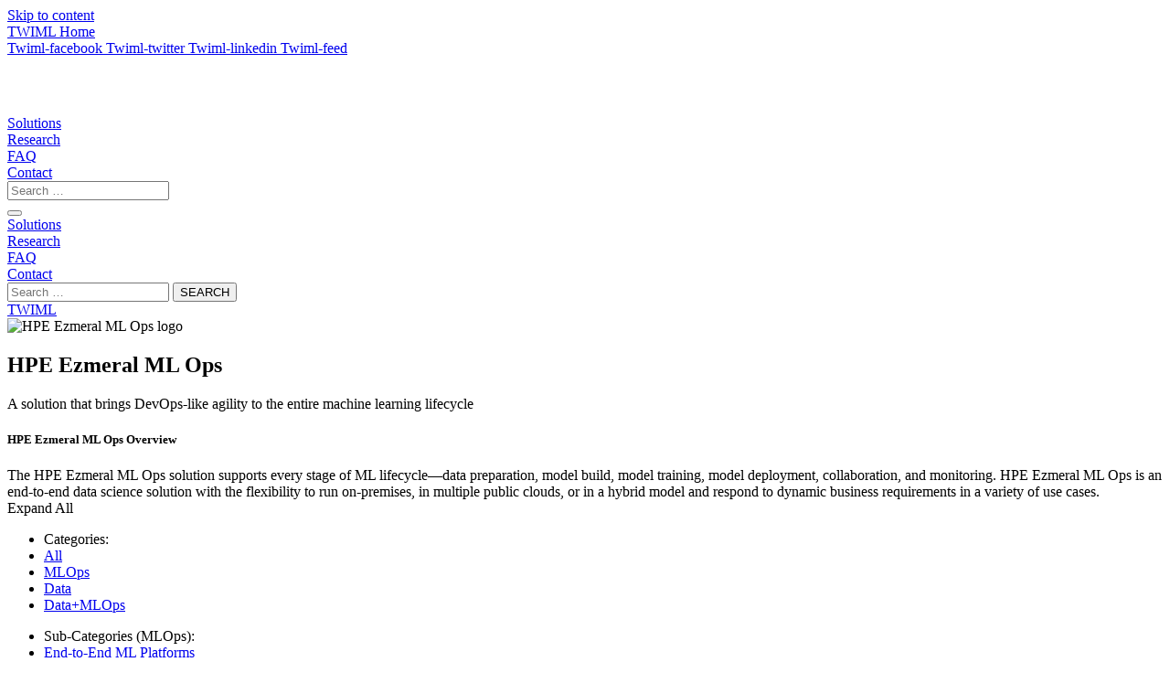

--- FILE ---
content_type: text/html; charset=UTF-8
request_url: https://twimlai.com/solutions/s/hpe-ezmeral-ml-ops/
body_size: 61910
content:
<!doctype html>
<html lang="en-US">
<head><meta charset="UTF-8"><script type="text/javascript">(window.NREUM||(NREUM={})).init={privacy:{cookies_enabled:true},ajax:{deny_list:["bam.nr-data.net"]},feature_flags:["soft_nav"],distributed_tracing:{enabled:true}};(window.NREUM||(NREUM={})).loader_config={agentID:"692646750",accountID:"1372643",trustKey:"1372643",xpid:"VQUAU1BXCxAGXVNSDwcBV1E=",licenseKey:"3fe7604f61",applicationID:"692086615",browserID:"692646750"};;/*! For license information please see nr-loader-spa-1.308.0.min.js.LICENSE.txt */
(()=>{var e,t,r={384:(e,t,r)=>{"use strict";r.d(t,{NT:()=>a,US:()=>u,Zm:()=>o,bQ:()=>d,dV:()=>c,pV:()=>l});var n=r(6154),i=r(1863),s=r(1910);const a={beacon:"bam.nr-data.net",errorBeacon:"bam.nr-data.net"};function o(){return n.gm.NREUM||(n.gm.NREUM={}),void 0===n.gm.newrelic&&(n.gm.newrelic=n.gm.NREUM),n.gm.NREUM}function c(){let e=o();return e.o||(e.o={ST:n.gm.setTimeout,SI:n.gm.setImmediate||n.gm.setInterval,CT:n.gm.clearTimeout,XHR:n.gm.XMLHttpRequest,REQ:n.gm.Request,EV:n.gm.Event,PR:n.gm.Promise,MO:n.gm.MutationObserver,FETCH:n.gm.fetch,WS:n.gm.WebSocket},(0,s.i)(...Object.values(e.o))),e}function d(e,t){let r=o();r.initializedAgents??={},t.initializedAt={ms:(0,i.t)(),date:new Date},r.initializedAgents[e]=t}function u(e,t){o()[e]=t}function l(){return function(){let e=o();const t=e.info||{};e.info={beacon:a.beacon,errorBeacon:a.errorBeacon,...t}}(),function(){let e=o();const t=e.init||{};e.init={...t}}(),c(),function(){let e=o();const t=e.loader_config||{};e.loader_config={...t}}(),o()}},782:(e,t,r)=>{"use strict";r.d(t,{T:()=>n});const n=r(860).K7.pageViewTiming},860:(e,t,r)=>{"use strict";r.d(t,{$J:()=>u,K7:()=>c,P3:()=>d,XX:()=>i,Yy:()=>o,df:()=>s,qY:()=>n,v4:()=>a});const n="events",i="jserrors",s="browser/blobs",a="rum",o="browser/logs",c={ajax:"ajax",genericEvents:"generic_events",jserrors:i,logging:"logging",metrics:"metrics",pageAction:"page_action",pageViewEvent:"page_view_event",pageViewTiming:"page_view_timing",sessionReplay:"session_replay",sessionTrace:"session_trace",softNav:"soft_navigations",spa:"spa"},d={[c.pageViewEvent]:1,[c.pageViewTiming]:2,[c.metrics]:3,[c.jserrors]:4,[c.spa]:5,[c.ajax]:6,[c.sessionTrace]:7,[c.softNav]:8,[c.sessionReplay]:9,[c.logging]:10,[c.genericEvents]:11},u={[c.pageViewEvent]:a,[c.pageViewTiming]:n,[c.ajax]:n,[c.spa]:n,[c.softNav]:n,[c.metrics]:i,[c.jserrors]:i,[c.sessionTrace]:s,[c.sessionReplay]:s,[c.logging]:o,[c.genericEvents]:"ins"}},944:(e,t,r)=>{"use strict";r.d(t,{R:()=>i});var n=r(3241);function i(e,t){"function"==typeof console.debug&&(console.debug("New Relic Warning: https://github.com/newrelic/newrelic-browser-agent/blob/main/docs/warning-codes.md#".concat(e),t),(0,n.W)({agentIdentifier:null,drained:null,type:"data",name:"warn",feature:"warn",data:{code:e,secondary:t}}))}},993:(e,t,r)=>{"use strict";r.d(t,{A$:()=>s,ET:()=>a,TZ:()=>o,p_:()=>i});var n=r(860);const i={ERROR:"ERROR",WARN:"WARN",INFO:"INFO",DEBUG:"DEBUG",TRACE:"TRACE"},s={OFF:0,ERROR:1,WARN:2,INFO:3,DEBUG:4,TRACE:5},a="log",o=n.K7.logging},1541:(e,t,r)=>{"use strict";r.d(t,{U:()=>i,f:()=>n});const n={MFE:"MFE",BA:"BA"};function i(e,t){if(2!==t?.harvestEndpointVersion)return{};const r=t.agentRef.runtime.appMetadata.agents[0].entityGuid;return e?{"source.id":e.id,"source.name":e.name,"source.type":e.type,"parent.id":e.parent?.id||r,"parent.type":e.parent?.type||n.BA}:{"entity.guid":r,appId:t.agentRef.info.applicationID}}},1687:(e,t,r)=>{"use strict";r.d(t,{Ak:()=>d,Ze:()=>h,x3:()=>u});var n=r(3241),i=r(7836),s=r(3606),a=r(860),o=r(2646);const c={};function d(e,t){const r={staged:!1,priority:a.P3[t]||0};l(e),c[e].get(t)||c[e].set(t,r)}function u(e,t){e&&c[e]&&(c[e].get(t)&&c[e].delete(t),p(e,t,!1),c[e].size&&f(e))}function l(e){if(!e)throw new Error("agentIdentifier required");c[e]||(c[e]=new Map)}function h(e="",t="feature",r=!1){if(l(e),!e||!c[e].get(t)||r)return p(e,t);c[e].get(t).staged=!0,f(e)}function f(e){const t=Array.from(c[e]);t.every(([e,t])=>t.staged)&&(t.sort((e,t)=>e[1].priority-t[1].priority),t.forEach(([t])=>{c[e].delete(t),p(e,t)}))}function p(e,t,r=!0){const a=e?i.ee.get(e):i.ee,c=s.i.handlers;if(!a.aborted&&a.backlog&&c){if((0,n.W)({agentIdentifier:e,type:"lifecycle",name:"drain",feature:t}),r){const e=a.backlog[t],r=c[t];if(r){for(let t=0;e&&t<e.length;++t)g(e[t],r);Object.entries(r).forEach(([e,t])=>{Object.values(t||{}).forEach(t=>{t[0]?.on&&t[0]?.context()instanceof o.y&&t[0].on(e,t[1])})})}}a.isolatedBacklog||delete c[t],a.backlog[t]=null,a.emit("drain-"+t,[])}}function g(e,t){var r=e[1];Object.values(t[r]||{}).forEach(t=>{var r=e[0];if(t[0]===r){var n=t[1],i=e[3],s=e[2];n.apply(i,s)}})}},1738:(e,t,r)=>{"use strict";r.d(t,{U:()=>f,Y:()=>h});var n=r(3241),i=r(9908),s=r(1863),a=r(944),o=r(5701),c=r(3969),d=r(8362),u=r(860),l=r(4261);function h(e,t,r,s){const h=s||r;!h||h[e]&&h[e]!==d.d.prototype[e]||(h[e]=function(){(0,i.p)(c.xV,["API/"+e+"/called"],void 0,u.K7.metrics,r.ee),(0,n.W)({agentIdentifier:r.agentIdentifier,drained:!!o.B?.[r.agentIdentifier],type:"data",name:"api",feature:l.Pl+e,data:{}});try{return t.apply(this,arguments)}catch(e){(0,a.R)(23,e)}})}function f(e,t,r,n,a){const o=e.info;null===r?delete o.jsAttributes[t]:o.jsAttributes[t]=r,(a||null===r)&&(0,i.p)(l.Pl+n,[(0,s.t)(),t,r],void 0,"session",e.ee)}},1741:(e,t,r)=>{"use strict";r.d(t,{W:()=>s});var n=r(944),i=r(4261);class s{#e(e,...t){if(this[e]!==s.prototype[e])return this[e](...t);(0,n.R)(35,e)}addPageAction(e,t){return this.#e(i.hG,e,t)}register(e){return this.#e(i.eY,e)}recordCustomEvent(e,t){return this.#e(i.fF,e,t)}setPageViewName(e,t){return this.#e(i.Fw,e,t)}setCustomAttribute(e,t,r){return this.#e(i.cD,e,t,r)}noticeError(e,t){return this.#e(i.o5,e,t)}setUserId(e,t=!1){return this.#e(i.Dl,e,t)}setApplicationVersion(e){return this.#e(i.nb,e)}setErrorHandler(e){return this.#e(i.bt,e)}addRelease(e,t){return this.#e(i.k6,e,t)}log(e,t){return this.#e(i.$9,e,t)}start(){return this.#e(i.d3)}finished(e){return this.#e(i.BL,e)}recordReplay(){return this.#e(i.CH)}pauseReplay(){return this.#e(i.Tb)}addToTrace(e){return this.#e(i.U2,e)}setCurrentRouteName(e){return this.#e(i.PA,e)}interaction(e){return this.#e(i.dT,e)}wrapLogger(e,t,r){return this.#e(i.Wb,e,t,r)}measure(e,t){return this.#e(i.V1,e,t)}consent(e){return this.#e(i.Pv,e)}}},1863:(e,t,r)=>{"use strict";function n(){return Math.floor(performance.now())}r.d(t,{t:()=>n})},1910:(e,t,r)=>{"use strict";r.d(t,{i:()=>s});var n=r(944);const i=new Map;function s(...e){return e.every(e=>{if(i.has(e))return i.get(e);const t="function"==typeof e?e.toString():"",r=t.includes("[native code]"),s=t.includes("nrWrapper");return r||s||(0,n.R)(64,e?.name||t),i.set(e,r),r})}},2555:(e,t,r)=>{"use strict";r.d(t,{D:()=>o,f:()=>a});var n=r(384),i=r(8122);const s={beacon:n.NT.beacon,errorBeacon:n.NT.errorBeacon,licenseKey:void 0,applicationID:void 0,sa:void 0,queueTime:void 0,applicationTime:void 0,ttGuid:void 0,user:void 0,account:void 0,product:void 0,extra:void 0,jsAttributes:{},userAttributes:void 0,atts:void 0,transactionName:void 0,tNamePlain:void 0};function a(e){try{return!!e.licenseKey&&!!e.errorBeacon&&!!e.applicationID}catch(e){return!1}}const o=e=>(0,i.a)(e,s)},2614:(e,t,r)=>{"use strict";r.d(t,{BB:()=>a,H3:()=>n,g:()=>d,iL:()=>c,tS:()=>o,uh:()=>i,wk:()=>s});const n="NRBA",i="SESSION",s=144e5,a=18e5,o={STARTED:"session-started",PAUSE:"session-pause",RESET:"session-reset",RESUME:"session-resume",UPDATE:"session-update"},c={SAME_TAB:"same-tab",CROSS_TAB:"cross-tab"},d={OFF:0,FULL:1,ERROR:2}},2646:(e,t,r)=>{"use strict";r.d(t,{y:()=>n});class n{constructor(e){this.contextId=e}}},2843:(e,t,r)=>{"use strict";r.d(t,{G:()=>s,u:()=>i});var n=r(3878);function i(e,t=!1,r,i){(0,n.DD)("visibilitychange",function(){if(t)return void("hidden"===document.visibilityState&&e());e(document.visibilityState)},r,i)}function s(e,t,r){(0,n.sp)("pagehide",e,t,r)}},3241:(e,t,r)=>{"use strict";r.d(t,{W:()=>s});var n=r(6154);const i="newrelic";function s(e={}){try{n.gm.dispatchEvent(new CustomEvent(i,{detail:e}))}catch(e){}}},3304:(e,t,r)=>{"use strict";r.d(t,{A:()=>s});var n=r(7836);const i=()=>{const e=new WeakSet;return(t,r)=>{if("object"==typeof r&&null!==r){if(e.has(r))return;e.add(r)}return r}};function s(e){try{return JSON.stringify(e,i())??""}catch(e){try{n.ee.emit("internal-error",[e])}catch(e){}return""}}},3333:(e,t,r)=>{"use strict";r.d(t,{$v:()=>u,TZ:()=>n,Xh:()=>c,Zp:()=>i,kd:()=>d,mq:()=>o,nf:()=>a,qN:()=>s});const n=r(860).K7.genericEvents,i=["auxclick","click","copy","keydown","paste","scrollend"],s=["focus","blur"],a=4,o=1e3,c=2e3,d=["PageAction","UserAction","BrowserPerformance"],u={RESOURCES:"experimental.resources",REGISTER:"register"}},3434:(e,t,r)=>{"use strict";r.d(t,{Jt:()=>s,YM:()=>d});var n=r(7836),i=r(5607);const s="nr@original:".concat(i.W),a=50;var o=Object.prototype.hasOwnProperty,c=!1;function d(e,t){return e||(e=n.ee),r.inPlace=function(e,t,n,i,s){n||(n="");const a="-"===n.charAt(0);for(let o=0;o<t.length;o++){const c=t[o],d=e[c];l(d)||(e[c]=r(d,a?c+n:n,i,c,s))}},r.flag=s,r;function r(t,r,n,c,d){return l(t)?t:(r||(r=""),nrWrapper[s]=t,function(e,t,r){if(Object.defineProperty&&Object.keys)try{return Object.keys(e).forEach(function(r){Object.defineProperty(t,r,{get:function(){return e[r]},set:function(t){return e[r]=t,t}})}),t}catch(e){u([e],r)}for(var n in e)o.call(e,n)&&(t[n]=e[n])}(t,nrWrapper,e),nrWrapper);function nrWrapper(){var s,o,l,h;let f;try{o=this,s=[...arguments],l="function"==typeof n?n(s,o):n||{}}catch(t){u([t,"",[s,o,c],l],e)}i(r+"start",[s,o,c],l,d);const p=performance.now();let g;try{return h=t.apply(o,s),g=performance.now(),h}catch(e){throw g=performance.now(),i(r+"err",[s,o,e],l,d),f=e,f}finally{const e=g-p,t={start:p,end:g,duration:e,isLongTask:e>=a,methodName:c,thrownError:f};t.isLongTask&&i("long-task",[t,o],l,d),i(r+"end",[s,o,h],l,d)}}}function i(r,n,i,s){if(!c||t){var a=c;c=!0;try{e.emit(r,n,i,t,s)}catch(t){u([t,r,n,i],e)}c=a}}}function u(e,t){t||(t=n.ee);try{t.emit("internal-error",e)}catch(e){}}function l(e){return!(e&&"function"==typeof e&&e.apply&&!e[s])}},3606:(e,t,r)=>{"use strict";r.d(t,{i:()=>s});var n=r(9908);s.on=a;var i=s.handlers={};function s(e,t,r,s){a(s||n.d,i,e,t,r)}function a(e,t,r,i,s){s||(s="feature"),e||(e=n.d);var a=t[s]=t[s]||{};(a[r]=a[r]||[]).push([e,i])}},3738:(e,t,r)=>{"use strict";r.d(t,{He:()=>i,Kp:()=>o,Lc:()=>d,Rz:()=>u,TZ:()=>n,bD:()=>s,d3:()=>a,jx:()=>l,sl:()=>h,uP:()=>c});const n=r(860).K7.sessionTrace,i="bstResource",s="resource",a="-start",o="-end",c="fn"+a,d="fn"+o,u="pushState",l=1e3,h=3e4},3785:(e,t,r)=>{"use strict";r.d(t,{R:()=>c,b:()=>d});var n=r(9908),i=r(1863),s=r(860),a=r(3969),o=r(993);function c(e,t,r={},c=o.p_.INFO,d=!0,u,l=(0,i.t)()){(0,n.p)(a.xV,["API/logging/".concat(c.toLowerCase(),"/called")],void 0,s.K7.metrics,e),(0,n.p)(o.ET,[l,t,r,c,d,u],void 0,s.K7.logging,e)}function d(e){return"string"==typeof e&&Object.values(o.p_).some(t=>t===e.toUpperCase().trim())}},3878:(e,t,r)=>{"use strict";function n(e,t){return{capture:e,passive:!1,signal:t}}function i(e,t,r=!1,i){window.addEventListener(e,t,n(r,i))}function s(e,t,r=!1,i){document.addEventListener(e,t,n(r,i))}r.d(t,{DD:()=>s,jT:()=>n,sp:()=>i})},3962:(e,t,r)=>{"use strict";r.d(t,{AM:()=>a,O2:()=>l,OV:()=>s,Qu:()=>h,TZ:()=>c,ih:()=>f,pP:()=>o,t1:()=>u,tC:()=>i,wD:()=>d});var n=r(860);const i=["click","keydown","submit"],s="popstate",a="api",o="initialPageLoad",c=n.K7.softNav,d=5e3,u=500,l={INITIAL_PAGE_LOAD:"",ROUTE_CHANGE:1,UNSPECIFIED:2},h={INTERACTION:1,AJAX:2,CUSTOM_END:3,CUSTOM_TRACER:4},f={IP:"in progress",PF:"pending finish",FIN:"finished",CAN:"cancelled"}},3969:(e,t,r)=>{"use strict";r.d(t,{TZ:()=>n,XG:()=>o,rs:()=>i,xV:()=>a,z_:()=>s});const n=r(860).K7.metrics,i="sm",s="cm",a="storeSupportabilityMetrics",o="storeEventMetrics"},4234:(e,t,r)=>{"use strict";r.d(t,{W:()=>s});var n=r(7836),i=r(1687);class s{constructor(e,t){this.agentIdentifier=e,this.ee=n.ee.get(e),this.featureName=t,this.blocked=!1}deregisterDrain(){(0,i.x3)(this.agentIdentifier,this.featureName)}}},4261:(e,t,r)=>{"use strict";r.d(t,{$9:()=>u,BL:()=>c,CH:()=>p,Dl:()=>R,Fw:()=>w,PA:()=>v,Pl:()=>n,Pv:()=>A,Tb:()=>h,U2:()=>a,V1:()=>E,Wb:()=>T,bt:()=>y,cD:()=>b,d3:()=>x,dT:()=>d,eY:()=>g,fF:()=>f,hG:()=>s,hw:()=>i,k6:()=>o,nb:()=>m,o5:()=>l});const n="api-",i=n+"ixn-",s="addPageAction",a="addToTrace",o="addRelease",c="finished",d="interaction",u="log",l="noticeError",h="pauseReplay",f="recordCustomEvent",p="recordReplay",g="register",m="setApplicationVersion",v="setCurrentRouteName",b="setCustomAttribute",y="setErrorHandler",w="setPageViewName",R="setUserId",x="start",T="wrapLogger",E="measure",A="consent"},5205:(e,t,r)=>{"use strict";r.d(t,{j:()=>S});var n=r(384),i=r(1741);var s=r(2555),a=r(3333);const o=e=>{if(!e||"string"!=typeof e)return!1;try{document.createDocumentFragment().querySelector(e)}catch{return!1}return!0};var c=r(2614),d=r(944),u=r(8122);const l="[data-nr-mask]",h=e=>(0,u.a)(e,(()=>{const e={feature_flags:[],experimental:{allow_registered_children:!1,resources:!1},mask_selector:"*",block_selector:"[data-nr-block]",mask_input_options:{color:!1,date:!1,"datetime-local":!1,email:!1,month:!1,number:!1,range:!1,search:!1,tel:!1,text:!1,time:!1,url:!1,week:!1,textarea:!1,select:!1,password:!0}};return{ajax:{deny_list:void 0,block_internal:!0,enabled:!0,autoStart:!0},api:{get allow_registered_children(){return e.feature_flags.includes(a.$v.REGISTER)||e.experimental.allow_registered_children},set allow_registered_children(t){e.experimental.allow_registered_children=t},duplicate_registered_data:!1},browser_consent_mode:{enabled:!1},distributed_tracing:{enabled:void 0,exclude_newrelic_header:void 0,cors_use_newrelic_header:void 0,cors_use_tracecontext_headers:void 0,allowed_origins:void 0},get feature_flags(){return e.feature_flags},set feature_flags(t){e.feature_flags=t},generic_events:{enabled:!0,autoStart:!0},harvest:{interval:30},jserrors:{enabled:!0,autoStart:!0},logging:{enabled:!0,autoStart:!0},metrics:{enabled:!0,autoStart:!0},obfuscate:void 0,page_action:{enabled:!0},page_view_event:{enabled:!0,autoStart:!0},page_view_timing:{enabled:!0,autoStart:!0},performance:{capture_marks:!1,capture_measures:!1,capture_detail:!0,resources:{get enabled(){return e.feature_flags.includes(a.$v.RESOURCES)||e.experimental.resources},set enabled(t){e.experimental.resources=t},asset_types:[],first_party_domains:[],ignore_newrelic:!0}},privacy:{cookies_enabled:!0},proxy:{assets:void 0,beacon:void 0},session:{expiresMs:c.wk,inactiveMs:c.BB},session_replay:{autoStart:!0,enabled:!1,preload:!1,sampling_rate:10,error_sampling_rate:100,collect_fonts:!1,inline_images:!1,fix_stylesheets:!0,mask_all_inputs:!0,get mask_text_selector(){return e.mask_selector},set mask_text_selector(t){o(t)?e.mask_selector="".concat(t,",").concat(l):""===t||null===t?e.mask_selector=l:(0,d.R)(5,t)},get block_class(){return"nr-block"},get ignore_class(){return"nr-ignore"},get mask_text_class(){return"nr-mask"},get block_selector(){return e.block_selector},set block_selector(t){o(t)?e.block_selector+=",".concat(t):""!==t&&(0,d.R)(6,t)},get mask_input_options(){return e.mask_input_options},set mask_input_options(t){t&&"object"==typeof t?e.mask_input_options={...t,password:!0}:(0,d.R)(7,t)}},session_trace:{enabled:!0,autoStart:!0},soft_navigations:{enabled:!0,autoStart:!0},spa:{enabled:!0,autoStart:!0},ssl:void 0,user_actions:{enabled:!0,elementAttributes:["id","className","tagName","type"]}}})());var f=r(6154),p=r(9324);let g=0;const m={buildEnv:p.F3,distMethod:p.Xs,version:p.xv,originTime:f.WN},v={consented:!1},b={appMetadata:{},get consented(){return this.session?.state?.consent||v.consented},set consented(e){v.consented=e},customTransaction:void 0,denyList:void 0,disabled:!1,harvester:void 0,isolatedBacklog:!1,isRecording:!1,loaderType:void 0,maxBytes:3e4,obfuscator:void 0,onerror:void 0,ptid:void 0,releaseIds:{},session:void 0,timeKeeper:void 0,registeredEntities:[],jsAttributesMetadata:{bytes:0},get harvestCount(){return++g}},y=e=>{const t=(0,u.a)(e,b),r=Object.keys(m).reduce((e,t)=>(e[t]={value:m[t],writable:!1,configurable:!0,enumerable:!0},e),{});return Object.defineProperties(t,r)};var w=r(5701);const R=e=>{const t=e.startsWith("http");e+="/",r.p=t?e:"https://"+e};var x=r(7836),T=r(3241);const E={accountID:void 0,trustKey:void 0,agentID:void 0,licenseKey:void 0,applicationID:void 0,xpid:void 0},A=e=>(0,u.a)(e,E),_=new Set;function S(e,t={},r,a){let{init:o,info:c,loader_config:d,runtime:u={},exposed:l=!0}=t;if(!c){const e=(0,n.pV)();o=e.init,c=e.info,d=e.loader_config}e.init=h(o||{}),e.loader_config=A(d||{}),c.jsAttributes??={},f.bv&&(c.jsAttributes.isWorker=!0),e.info=(0,s.D)(c);const p=e.init,g=[c.beacon,c.errorBeacon];_.has(e.agentIdentifier)||(p.proxy.assets&&(R(p.proxy.assets),g.push(p.proxy.assets)),p.proxy.beacon&&g.push(p.proxy.beacon),e.beacons=[...g],function(e){const t=(0,n.pV)();Object.getOwnPropertyNames(i.W.prototype).forEach(r=>{const n=i.W.prototype[r];if("function"!=typeof n||"constructor"===n)return;let s=t[r];e[r]&&!1!==e.exposed&&"micro-agent"!==e.runtime?.loaderType&&(t[r]=(...t)=>{const n=e[r](...t);return s?s(...t):n})})}(e),(0,n.US)("activatedFeatures",w.B)),u.denyList=[...p.ajax.deny_list||[],...p.ajax.block_internal?g:[]],u.ptid=e.agentIdentifier,u.loaderType=r,e.runtime=y(u),_.has(e.agentIdentifier)||(e.ee=x.ee.get(e.agentIdentifier),e.exposed=l,(0,T.W)({agentIdentifier:e.agentIdentifier,drained:!!w.B?.[e.agentIdentifier],type:"lifecycle",name:"initialize",feature:void 0,data:e.config})),_.add(e.agentIdentifier)}},5270:(e,t,r)=>{"use strict";r.d(t,{Aw:()=>a,SR:()=>s,rF:()=>o});var n=r(384),i=r(7767);function s(e){return!!(0,n.dV)().o.MO&&(0,i.V)(e)&&!0===e?.session_trace.enabled}function a(e){return!0===e?.session_replay.preload&&s(e)}function o(e,t){try{if("string"==typeof t?.type){if("password"===t.type.toLowerCase())return"*".repeat(e?.length||0);if(void 0!==t?.dataset?.nrUnmask||t?.classList?.contains("nr-unmask"))return e}}catch(e){}return"string"==typeof e?e.replace(/[\S]/g,"*"):"*".repeat(e?.length||0)}},5289:(e,t,r)=>{"use strict";r.d(t,{GG:()=>a,Qr:()=>c,sB:()=>o});var n=r(3878),i=r(6389);function s(){return"undefined"==typeof document||"complete"===document.readyState}function a(e,t){if(s())return e();const r=(0,i.J)(e),a=setInterval(()=>{s()&&(clearInterval(a),r())},500);(0,n.sp)("load",r,t)}function o(e){if(s())return e();(0,n.DD)("DOMContentLoaded",e)}function c(e){if(s())return e();(0,n.sp)("popstate",e)}},5607:(e,t,r)=>{"use strict";r.d(t,{W:()=>n});const n=(0,r(9566).bz)()},5701:(e,t,r)=>{"use strict";r.d(t,{B:()=>s,t:()=>a});var n=r(3241);const i=new Set,s={};function a(e,t){const r=t.agentIdentifier;s[r]??={},e&&"object"==typeof e&&(i.has(r)||(t.ee.emit("rumresp",[e]),s[r]=e,i.add(r),(0,n.W)({agentIdentifier:r,loaded:!0,drained:!0,type:"lifecycle",name:"load",feature:void 0,data:e})))}},6154:(e,t,r)=>{"use strict";r.d(t,{OF:()=>d,RI:()=>i,WN:()=>h,bv:()=>s,eN:()=>f,gm:()=>a,lR:()=>l,m:()=>c,mw:()=>o,sb:()=>u});var n=r(1863);const i="undefined"!=typeof window&&!!window.document,s="undefined"!=typeof WorkerGlobalScope&&("undefined"!=typeof self&&self instanceof WorkerGlobalScope&&self.navigator instanceof WorkerNavigator||"undefined"!=typeof globalThis&&globalThis instanceof WorkerGlobalScope&&globalThis.navigator instanceof WorkerNavigator),a=i?window:"undefined"!=typeof WorkerGlobalScope&&("undefined"!=typeof self&&self instanceof WorkerGlobalScope&&self||"undefined"!=typeof globalThis&&globalThis instanceof WorkerGlobalScope&&globalThis),o=Boolean("hidden"===a?.document?.visibilityState),c=""+a?.location,d=/iPad|iPhone|iPod/.test(a.navigator?.userAgent),u=d&&"undefined"==typeof SharedWorker,l=(()=>{const e=a.navigator?.userAgent?.match(/Firefox[/\s](\d+\.\d+)/);return Array.isArray(e)&&e.length>=2?+e[1]:0})(),h=Date.now()-(0,n.t)(),f=()=>"undefined"!=typeof PerformanceNavigationTiming&&a?.performance?.getEntriesByType("navigation")?.[0]?.responseStart},6344:(e,t,r)=>{"use strict";r.d(t,{BB:()=>u,Qb:()=>l,TZ:()=>i,Ug:()=>a,Vh:()=>s,_s:()=>o,bc:()=>d,yP:()=>c});var n=r(2614);const i=r(860).K7.sessionReplay,s="errorDuringReplay",a=.12,o={DomContentLoaded:0,Load:1,FullSnapshot:2,IncrementalSnapshot:3,Meta:4,Custom:5},c={[n.g.ERROR]:15e3,[n.g.FULL]:3e5,[n.g.OFF]:0},d={RESET:{message:"Session was reset",sm:"Reset"},IMPORT:{message:"Recorder failed to import",sm:"Import"},TOO_MANY:{message:"429: Too Many Requests",sm:"Too-Many"},TOO_BIG:{message:"Payload was too large",sm:"Too-Big"},CROSS_TAB:{message:"Session Entity was set to OFF on another tab",sm:"Cross-Tab"},ENTITLEMENTS:{message:"Session Replay is not allowed and will not be started",sm:"Entitlement"}},u=5e3,l={API:"api",RESUME:"resume",SWITCH_TO_FULL:"switchToFull",INITIALIZE:"initialize",PRELOAD:"preload"}},6389:(e,t,r)=>{"use strict";function n(e,t=500,r={}){const n=r?.leading||!1;let i;return(...r)=>{n&&void 0===i&&(e.apply(this,r),i=setTimeout(()=>{i=clearTimeout(i)},t)),n||(clearTimeout(i),i=setTimeout(()=>{e.apply(this,r)},t))}}function i(e){let t=!1;return(...r)=>{t||(t=!0,e.apply(this,r))}}r.d(t,{J:()=>i,s:()=>n})},6630:(e,t,r)=>{"use strict";r.d(t,{T:()=>n});const n=r(860).K7.pageViewEvent},6774:(e,t,r)=>{"use strict";r.d(t,{T:()=>n});const n=r(860).K7.jserrors},7295:(e,t,r)=>{"use strict";r.d(t,{Xv:()=>a,gX:()=>i,iW:()=>s});var n=[];function i(e){if(!e||s(e))return!1;if(0===n.length)return!0;if("*"===n[0].hostname)return!1;for(var t=0;t<n.length;t++){var r=n[t];if(r.hostname.test(e.hostname)&&r.pathname.test(e.pathname))return!1}return!0}function s(e){return void 0===e.hostname}function a(e){if(n=[],e&&e.length)for(var t=0;t<e.length;t++){let r=e[t];if(!r)continue;if("*"===r)return void(n=[{hostname:"*"}]);0===r.indexOf("http://")?r=r.substring(7):0===r.indexOf("https://")&&(r=r.substring(8));const i=r.indexOf("/");let s,a;i>0?(s=r.substring(0,i),a=r.substring(i)):(s=r,a="*");let[c]=s.split(":");n.push({hostname:o(c),pathname:o(a,!0)})}}function o(e,t=!1){const r=e.replace(/[.+?^${}()|[\]\\]/g,e=>"\\"+e).replace(/\*/g,".*?");return new RegExp((t?"^":"")+r+"$")}},7485:(e,t,r)=>{"use strict";r.d(t,{D:()=>i});var n=r(6154);function i(e){if(0===(e||"").indexOf("data:"))return{protocol:"data"};try{const t=new URL(e,location.href),r={port:t.port,hostname:t.hostname,pathname:t.pathname,search:t.search,protocol:t.protocol.slice(0,t.protocol.indexOf(":")),sameOrigin:t.protocol===n.gm?.location?.protocol&&t.host===n.gm?.location?.host};return r.port&&""!==r.port||("http:"===t.protocol&&(r.port="80"),"https:"===t.protocol&&(r.port="443")),r.pathname&&""!==r.pathname?r.pathname.startsWith("/")||(r.pathname="/".concat(r.pathname)):r.pathname="/",r}catch(e){return{}}}},7699:(e,t,r)=>{"use strict";r.d(t,{It:()=>s,KC:()=>o,No:()=>i,qh:()=>a});var n=r(860);const i=16e3,s=1e6,a="SESSION_ERROR",o={[n.K7.logging]:!0,[n.K7.genericEvents]:!1,[n.K7.jserrors]:!1,[n.K7.ajax]:!1}},7767:(e,t,r)=>{"use strict";r.d(t,{V:()=>i});var n=r(6154);const i=e=>n.RI&&!0===e?.privacy.cookies_enabled},7836:(e,t,r)=>{"use strict";r.d(t,{P:()=>o,ee:()=>c});var n=r(384),i=r(8990),s=r(2646),a=r(5607);const o="nr@context:".concat(a.W),c=function e(t,r){var n={},a={},u={},l=!1;try{l=16===r.length&&d.initializedAgents?.[r]?.runtime.isolatedBacklog}catch(e){}var h={on:p,addEventListener:p,removeEventListener:function(e,t){var r=n[e];if(!r)return;for(var i=0;i<r.length;i++)r[i]===t&&r.splice(i,1)},emit:function(e,r,n,i,s){!1!==s&&(s=!0);if(c.aborted&&!i)return;t&&s&&t.emit(e,r,n);var o=f(n);g(e).forEach(e=>{e.apply(o,r)});var d=v()[a[e]];d&&d.push([h,e,r,o]);return o},get:m,listeners:g,context:f,buffer:function(e,t){const r=v();if(t=t||"feature",h.aborted)return;Object.entries(e||{}).forEach(([e,n])=>{a[n]=t,t in r||(r[t]=[])})},abort:function(){h._aborted=!0,Object.keys(h.backlog).forEach(e=>{delete h.backlog[e]})},isBuffering:function(e){return!!v()[a[e]]},debugId:r,backlog:l?{}:t&&"object"==typeof t.backlog?t.backlog:{},isolatedBacklog:l};return Object.defineProperty(h,"aborted",{get:()=>{let e=h._aborted||!1;return e||(t&&(e=t.aborted),e)}}),h;function f(e){return e&&e instanceof s.y?e:e?(0,i.I)(e,o,()=>new s.y(o)):new s.y(o)}function p(e,t){n[e]=g(e).concat(t)}function g(e){return n[e]||[]}function m(t){return u[t]=u[t]||e(h,t)}function v(){return h.backlog}}(void 0,"globalEE"),d=(0,n.Zm)();d.ee||(d.ee=c)},8122:(e,t,r)=>{"use strict";r.d(t,{a:()=>i});var n=r(944);function i(e,t){try{if(!e||"object"!=typeof e)return(0,n.R)(3);if(!t||"object"!=typeof t)return(0,n.R)(4);const r=Object.create(Object.getPrototypeOf(t),Object.getOwnPropertyDescriptors(t)),s=0===Object.keys(r).length?e:r;for(let a in s)if(void 0!==e[a])try{if(null===e[a]){r[a]=null;continue}Array.isArray(e[a])&&Array.isArray(t[a])?r[a]=Array.from(new Set([...e[a],...t[a]])):"object"==typeof e[a]&&"object"==typeof t[a]?r[a]=i(e[a],t[a]):r[a]=e[a]}catch(e){r[a]||(0,n.R)(1,e)}return r}catch(e){(0,n.R)(2,e)}}},8139:(e,t,r)=>{"use strict";r.d(t,{u:()=>h});var n=r(7836),i=r(3434),s=r(8990),a=r(6154);const o={},c=a.gm.XMLHttpRequest,d="addEventListener",u="removeEventListener",l="nr@wrapped:".concat(n.P);function h(e){var t=function(e){return(e||n.ee).get("events")}(e);if(o[t.debugId]++)return t;o[t.debugId]=1;var r=(0,i.YM)(t,!0);function h(e){r.inPlace(e,[d,u],"-",p)}function p(e,t){return e[1]}return"getPrototypeOf"in Object&&(a.RI&&f(document,h),c&&f(c.prototype,h),f(a.gm,h)),t.on(d+"-start",function(e,t){var n=e[1];if(null!==n&&("function"==typeof n||"object"==typeof n)&&"newrelic"!==e[0]){var i=(0,s.I)(n,l,function(){var e={object:function(){if("function"!=typeof n.handleEvent)return;return n.handleEvent.apply(n,arguments)},function:n}[typeof n];return e?r(e,"fn-",null,e.name||"anonymous"):n});this.wrapped=e[1]=i}}),t.on(u+"-start",function(e){e[1]=this.wrapped||e[1]}),t}function f(e,t,...r){let n=e;for(;"object"==typeof n&&!Object.prototype.hasOwnProperty.call(n,d);)n=Object.getPrototypeOf(n);n&&t(n,...r)}},8362:(e,t,r)=>{"use strict";r.d(t,{d:()=>s});var n=r(9566),i=r(1741);class s extends i.W{agentIdentifier=(0,n.LA)(16)}},8374:(e,t,r)=>{r.nc=(()=>{try{return document?.currentScript?.nonce}catch(e){}return""})()},8990:(e,t,r)=>{"use strict";r.d(t,{I:()=>i});var n=Object.prototype.hasOwnProperty;function i(e,t,r){if(n.call(e,t))return e[t];var i=r();if(Object.defineProperty&&Object.keys)try{return Object.defineProperty(e,t,{value:i,writable:!0,enumerable:!1}),i}catch(e){}return e[t]=i,i}},9119:(e,t,r)=>{"use strict";r.d(t,{L:()=>s});var n=/([^?#]*)[^#]*(#[^?]*|$).*/,i=/([^?#]*)().*/;function s(e,t){return e?e.replace(t?n:i,"$1$2"):e}},9300:(e,t,r)=>{"use strict";r.d(t,{T:()=>n});const n=r(860).K7.ajax},9324:(e,t,r)=>{"use strict";r.d(t,{AJ:()=>a,F3:()=>i,Xs:()=>s,Yq:()=>o,xv:()=>n});const n="1.308.0",i="PROD",s="CDN",a="@newrelic/rrweb",o="1.0.1"},9566:(e,t,r)=>{"use strict";r.d(t,{LA:()=>o,ZF:()=>c,bz:()=>a,el:()=>d});var n=r(6154);const i="xxxxxxxx-xxxx-4xxx-yxxx-xxxxxxxxxxxx";function s(e,t){return e?15&e[t]:16*Math.random()|0}function a(){const e=n.gm?.crypto||n.gm?.msCrypto;let t,r=0;return e&&e.getRandomValues&&(t=e.getRandomValues(new Uint8Array(30))),i.split("").map(e=>"x"===e?s(t,r++).toString(16):"y"===e?(3&s()|8).toString(16):e).join("")}function o(e){const t=n.gm?.crypto||n.gm?.msCrypto;let r,i=0;t&&t.getRandomValues&&(r=t.getRandomValues(new Uint8Array(e)));const a=[];for(var o=0;o<e;o++)a.push(s(r,i++).toString(16));return a.join("")}function c(){return o(16)}function d(){return o(32)}},9908:(e,t,r)=>{"use strict";r.d(t,{d:()=>n,p:()=>i});var n=r(7836).ee.get("handle");function i(e,t,r,i,s){s?(s.buffer([e],i),s.emit(e,t,r)):(n.buffer([e],i),n.emit(e,t,r))}}},n={};function i(e){var t=n[e];if(void 0!==t)return t.exports;var s=n[e]={exports:{}};return r[e](s,s.exports,i),s.exports}i.m=r,i.d=(e,t)=>{for(var r in t)i.o(t,r)&&!i.o(e,r)&&Object.defineProperty(e,r,{enumerable:!0,get:t[r]})},i.f={},i.e=e=>Promise.all(Object.keys(i.f).reduce((t,r)=>(i.f[r](e,t),t),[])),i.u=e=>({212:"nr-spa-compressor",249:"nr-spa-recorder",478:"nr-spa"}[e]+"-1.308.0.min.js"),i.o=(e,t)=>Object.prototype.hasOwnProperty.call(e,t),e={},t="NRBA-1.308.0.PROD:",i.l=(r,n,s,a)=>{if(e[r])e[r].push(n);else{var o,c;if(void 0!==s)for(var d=document.getElementsByTagName("script"),u=0;u<d.length;u++){var l=d[u];if(l.getAttribute("src")==r||l.getAttribute("data-webpack")==t+s){o=l;break}}if(!o){c=!0;var h={478:"sha512-RSfSVnmHk59T/uIPbdSE0LPeqcEdF4/+XhfJdBuccH5rYMOEZDhFdtnh6X6nJk7hGpzHd9Ujhsy7lZEz/ORYCQ==",249:"sha512-ehJXhmntm85NSqW4MkhfQqmeKFulra3klDyY0OPDUE+sQ3GokHlPh1pmAzuNy//3j4ac6lzIbmXLvGQBMYmrkg==",212:"sha512-B9h4CR46ndKRgMBcK+j67uSR2RCnJfGefU+A7FrgR/k42ovXy5x/MAVFiSvFxuVeEk/pNLgvYGMp1cBSK/G6Fg=="};(o=document.createElement("script")).charset="utf-8",i.nc&&o.setAttribute("nonce",i.nc),o.setAttribute("data-webpack",t+s),o.src=r,0!==o.src.indexOf(window.location.origin+"/")&&(o.crossOrigin="anonymous"),h[a]&&(o.integrity=h[a])}e[r]=[n];var f=(t,n)=>{o.onerror=o.onload=null,clearTimeout(p);var i=e[r];if(delete e[r],o.parentNode&&o.parentNode.removeChild(o),i&&i.forEach(e=>e(n)),t)return t(n)},p=setTimeout(f.bind(null,void 0,{type:"timeout",target:o}),12e4);o.onerror=f.bind(null,o.onerror),o.onload=f.bind(null,o.onload),c&&document.head.appendChild(o)}},i.r=e=>{"undefined"!=typeof Symbol&&Symbol.toStringTag&&Object.defineProperty(e,Symbol.toStringTag,{value:"Module"}),Object.defineProperty(e,"__esModule",{value:!0})},i.p="https://js-agent.newrelic.com/",(()=>{var e={38:0,788:0};i.f.j=(t,r)=>{var n=i.o(e,t)?e[t]:void 0;if(0!==n)if(n)r.push(n[2]);else{var s=new Promise((r,i)=>n=e[t]=[r,i]);r.push(n[2]=s);var a=i.p+i.u(t),o=new Error;i.l(a,r=>{if(i.o(e,t)&&(0!==(n=e[t])&&(e[t]=void 0),n)){var s=r&&("load"===r.type?"missing":r.type),a=r&&r.target&&r.target.src;o.message="Loading chunk "+t+" failed: ("+s+": "+a+")",o.name="ChunkLoadError",o.type=s,o.request=a,n[1](o)}},"chunk-"+t,t)}};var t=(t,r)=>{var n,s,[a,o,c]=r,d=0;if(a.some(t=>0!==e[t])){for(n in o)i.o(o,n)&&(i.m[n]=o[n]);if(c)c(i)}for(t&&t(r);d<a.length;d++)s=a[d],i.o(e,s)&&e[s]&&e[s][0](),e[s]=0},r=self["webpackChunk:NRBA-1.308.0.PROD"]=self["webpackChunk:NRBA-1.308.0.PROD"]||[];r.forEach(t.bind(null,0)),r.push=t.bind(null,r.push.bind(r))})(),(()=>{"use strict";i(8374);var e=i(8362),t=i(860);const r=Object.values(t.K7);var n=i(5205);var s=i(9908),a=i(1863),o=i(4261),c=i(1738);var d=i(1687),u=i(4234),l=i(5289),h=i(6154),f=i(944),p=i(5270),g=i(7767),m=i(6389),v=i(7699);class b extends u.W{constructor(e,t){super(e.agentIdentifier,t),this.agentRef=e,this.abortHandler=void 0,this.featAggregate=void 0,this.loadedSuccessfully=void 0,this.onAggregateImported=new Promise(e=>{this.loadedSuccessfully=e}),this.deferred=Promise.resolve(),!1===e.init[this.featureName].autoStart?this.deferred=new Promise((t,r)=>{this.ee.on("manual-start-all",(0,m.J)(()=>{(0,d.Ak)(e.agentIdentifier,this.featureName),t()}))}):(0,d.Ak)(e.agentIdentifier,t)}importAggregator(e,t,r={}){if(this.featAggregate)return;const n=async()=>{let n;await this.deferred;try{if((0,g.V)(e.init)){const{setupAgentSession:t}=await i.e(478).then(i.bind(i,8766));n=t(e)}}catch(e){(0,f.R)(20,e),this.ee.emit("internal-error",[e]),(0,s.p)(v.qh,[e],void 0,this.featureName,this.ee)}try{if(!this.#t(this.featureName,n,e.init))return(0,d.Ze)(this.agentIdentifier,this.featureName),void this.loadedSuccessfully(!1);const{Aggregate:i}=await t();this.featAggregate=new i(e,r),e.runtime.harvester.initializedAggregates.push(this.featAggregate),this.loadedSuccessfully(!0)}catch(e){(0,f.R)(34,e),this.abortHandler?.(),(0,d.Ze)(this.agentIdentifier,this.featureName,!0),this.loadedSuccessfully(!1),this.ee&&this.ee.abort()}};h.RI?(0,l.GG)(()=>n(),!0):n()}#t(e,r,n){if(this.blocked)return!1;switch(e){case t.K7.sessionReplay:return(0,p.SR)(n)&&!!r;case t.K7.sessionTrace:return!!r;default:return!0}}}var y=i(6630),w=i(2614),R=i(3241);class x extends b{static featureName=y.T;constructor(e){var t;super(e,y.T),this.setupInspectionEvents(e.agentIdentifier),t=e,(0,c.Y)(o.Fw,function(e,r){"string"==typeof e&&("/"!==e.charAt(0)&&(e="/"+e),t.runtime.customTransaction=(r||"http://custom.transaction")+e,(0,s.p)(o.Pl+o.Fw,[(0,a.t)()],void 0,void 0,t.ee))},t),this.importAggregator(e,()=>i.e(478).then(i.bind(i,2467)))}setupInspectionEvents(e){const t=(t,r)=>{t&&(0,R.W)({agentIdentifier:e,timeStamp:t.timeStamp,loaded:"complete"===t.target.readyState,type:"window",name:r,data:t.target.location+""})};(0,l.sB)(e=>{t(e,"DOMContentLoaded")}),(0,l.GG)(e=>{t(e,"load")}),(0,l.Qr)(e=>{t(e,"navigate")}),this.ee.on(w.tS.UPDATE,(t,r)=>{(0,R.W)({agentIdentifier:e,type:"lifecycle",name:"session",data:r})})}}var T=i(384);class E extends e.d{constructor(e){var t;(super(),h.gm)?(this.features={},(0,T.bQ)(this.agentIdentifier,this),this.desiredFeatures=new Set(e.features||[]),this.desiredFeatures.add(x),(0,n.j)(this,e,e.loaderType||"agent"),t=this,(0,c.Y)(o.cD,function(e,r,n=!1){if("string"==typeof e){if(["string","number","boolean"].includes(typeof r)||null===r)return(0,c.U)(t,e,r,o.cD,n);(0,f.R)(40,typeof r)}else(0,f.R)(39,typeof e)},t),function(e){(0,c.Y)(o.Dl,function(t,r=!1){if("string"!=typeof t&&null!==t)return void(0,f.R)(41,typeof t);const n=e.info.jsAttributes["enduser.id"];r&&null!=n&&n!==t?(0,s.p)(o.Pl+"setUserIdAndResetSession",[t],void 0,"session",e.ee):(0,c.U)(e,"enduser.id",t,o.Dl,!0)},e)}(this),function(e){(0,c.Y)(o.nb,function(t){if("string"==typeof t||null===t)return(0,c.U)(e,"application.version",t,o.nb,!1);(0,f.R)(42,typeof t)},e)}(this),function(e){(0,c.Y)(o.d3,function(){e.ee.emit("manual-start-all")},e)}(this),function(e){(0,c.Y)(o.Pv,function(t=!0){if("boolean"==typeof t){if((0,s.p)(o.Pl+o.Pv,[t],void 0,"session",e.ee),e.runtime.consented=t,t){const t=e.features.page_view_event;t.onAggregateImported.then(e=>{const r=t.featAggregate;e&&!r.sentRum&&r.sendRum()})}}else(0,f.R)(65,typeof t)},e)}(this),this.run()):(0,f.R)(21)}get config(){return{info:this.info,init:this.init,loader_config:this.loader_config,runtime:this.runtime}}get api(){return this}run(){try{const e=function(e){const t={};return r.forEach(r=>{t[r]=!!e[r]?.enabled}),t}(this.init),n=[...this.desiredFeatures];n.sort((e,r)=>t.P3[e.featureName]-t.P3[r.featureName]),n.forEach(r=>{if(!e[r.featureName]&&r.featureName!==t.K7.pageViewEvent)return;if(r.featureName===t.K7.spa)return void(0,f.R)(67);const n=function(e){switch(e){case t.K7.ajax:return[t.K7.jserrors];case t.K7.sessionTrace:return[t.K7.ajax,t.K7.pageViewEvent];case t.K7.sessionReplay:return[t.K7.sessionTrace];case t.K7.pageViewTiming:return[t.K7.pageViewEvent];default:return[]}}(r.featureName).filter(e=>!(e in this.features));n.length>0&&(0,f.R)(36,{targetFeature:r.featureName,missingDependencies:n}),this.features[r.featureName]=new r(this)})}catch(e){(0,f.R)(22,e);for(const e in this.features)this.features[e].abortHandler?.();const t=(0,T.Zm)();delete t.initializedAgents[this.agentIdentifier]?.features,delete this.sharedAggregator;return t.ee.get(this.agentIdentifier).abort(),!1}}}var A=i(2843),_=i(782);class S extends b{static featureName=_.T;constructor(e){super(e,_.T),h.RI&&((0,A.u)(()=>(0,s.p)("docHidden",[(0,a.t)()],void 0,_.T,this.ee),!0),(0,A.G)(()=>(0,s.p)("winPagehide",[(0,a.t)()],void 0,_.T,this.ee)),this.importAggregator(e,()=>i.e(478).then(i.bind(i,9917))))}}var O=i(3969);class I extends b{static featureName=O.TZ;constructor(e){super(e,O.TZ),h.RI&&document.addEventListener("securitypolicyviolation",e=>{(0,s.p)(O.xV,["Generic/CSPViolation/Detected"],void 0,this.featureName,this.ee)}),this.importAggregator(e,()=>i.e(478).then(i.bind(i,6555)))}}var N=i(6774),P=i(3878),k=i(3304);class D{constructor(e,t,r,n,i){this.name="UncaughtError",this.message="string"==typeof e?e:(0,k.A)(e),this.sourceURL=t,this.line=r,this.column=n,this.__newrelic=i}}function C(e){return M(e)?e:new D(void 0!==e?.message?e.message:e,e?.filename||e?.sourceURL,e?.lineno||e?.line,e?.colno||e?.col,e?.__newrelic,e?.cause)}function j(e){const t="Unhandled Promise Rejection: ";if(!e?.reason)return;if(M(e.reason)){try{e.reason.message.startsWith(t)||(e.reason.message=t+e.reason.message)}catch(e){}return C(e.reason)}const r=C(e.reason);return(r.message||"").startsWith(t)||(r.message=t+r.message),r}function L(e){if(e.error instanceof SyntaxError&&!/:\d+$/.test(e.error.stack?.trim())){const t=new D(e.message,e.filename,e.lineno,e.colno,e.error.__newrelic,e.cause);return t.name=SyntaxError.name,t}return M(e.error)?e.error:C(e)}function M(e){return e instanceof Error&&!!e.stack}function H(e,r,n,i,o=(0,a.t)()){"string"==typeof e&&(e=new Error(e)),(0,s.p)("err",[e,o,!1,r,n.runtime.isRecording,void 0,i],void 0,t.K7.jserrors,n.ee),(0,s.p)("uaErr",[],void 0,t.K7.genericEvents,n.ee)}var B=i(1541),K=i(993),W=i(3785);function U(e,{customAttributes:t={},level:r=K.p_.INFO}={},n,i,s=(0,a.t)()){(0,W.R)(n.ee,e,t,r,!1,i,s)}function F(e,r,n,i,c=(0,a.t)()){(0,s.p)(o.Pl+o.hG,[c,e,r,i],void 0,t.K7.genericEvents,n.ee)}function V(e,r,n,i,c=(0,a.t)()){const{start:d,end:u,customAttributes:l}=r||{},h={customAttributes:l||{}};if("object"!=typeof h.customAttributes||"string"!=typeof e||0===e.length)return void(0,f.R)(57);const p=(e,t)=>null==e?t:"number"==typeof e?e:e instanceof PerformanceMark?e.startTime:Number.NaN;if(h.start=p(d,0),h.end=p(u,c),Number.isNaN(h.start)||Number.isNaN(h.end))(0,f.R)(57);else{if(h.duration=h.end-h.start,!(h.duration<0))return(0,s.p)(o.Pl+o.V1,[h,e,i],void 0,t.K7.genericEvents,n.ee),h;(0,f.R)(58)}}function G(e,r={},n,i,c=(0,a.t)()){(0,s.p)(o.Pl+o.fF,[c,e,r,i],void 0,t.K7.genericEvents,n.ee)}function z(e){(0,c.Y)(o.eY,function(t){return Y(e,t)},e)}function Y(e,r,n){(0,f.R)(54,"newrelic.register"),r||={},r.type=B.f.MFE,r.licenseKey||=e.info.licenseKey,r.blocked=!1,r.parent=n||{},Array.isArray(r.tags)||(r.tags=[]);const i={};r.tags.forEach(e=>{"name"!==e&&"id"!==e&&(i["source.".concat(e)]=!0)}),r.isolated??=!0;let o=()=>{};const c=e.runtime.registeredEntities;if(!r.isolated){const e=c.find(({metadata:{target:{id:e}}})=>e===r.id&&!r.isolated);if(e)return e}const d=e=>{r.blocked=!0,o=e};function u(e){return"string"==typeof e&&!!e.trim()&&e.trim().length<501||"number"==typeof e}e.init.api.allow_registered_children||d((0,m.J)(()=>(0,f.R)(55))),u(r.id)&&u(r.name)||d((0,m.J)(()=>(0,f.R)(48,r)));const l={addPageAction:(t,n={})=>g(F,[t,{...i,...n},e],r),deregister:()=>{d((0,m.J)(()=>(0,f.R)(68)))},log:(t,n={})=>g(U,[t,{...n,customAttributes:{...i,...n.customAttributes||{}}},e],r),measure:(t,n={})=>g(V,[t,{...n,customAttributes:{...i,...n.customAttributes||{}}},e],r),noticeError:(t,n={})=>g(H,[t,{...i,...n},e],r),register:(t={})=>g(Y,[e,t],l.metadata.target),recordCustomEvent:(t,n={})=>g(G,[t,{...i,...n},e],r),setApplicationVersion:e=>p("application.version",e),setCustomAttribute:(e,t)=>p(e,t),setUserId:e=>p("enduser.id",e),metadata:{customAttributes:i,target:r}},h=()=>(r.blocked&&o(),r.blocked);h()||c.push(l);const p=(e,t)=>{h()||(i[e]=t)},g=(r,n,i)=>{if(h())return;const o=(0,a.t)();(0,s.p)(O.xV,["API/register/".concat(r.name,"/called")],void 0,t.K7.metrics,e.ee);try{if(e.init.api.duplicate_registered_data&&"register"!==r.name){let e=n;if(n[1]instanceof Object){const t={"child.id":i.id,"child.type":i.type};e="customAttributes"in n[1]?[n[0],{...n[1],customAttributes:{...n[1].customAttributes,...t}},...n.slice(2)]:[n[0],{...n[1],...t},...n.slice(2)]}r(...e,void 0,o)}return r(...n,i,o)}catch(e){(0,f.R)(50,e)}};return l}class Z extends b{static featureName=N.T;constructor(e){var t;super(e,N.T),t=e,(0,c.Y)(o.o5,(e,r)=>H(e,r,t),t),function(e){(0,c.Y)(o.bt,function(t){e.runtime.onerror=t},e)}(e),function(e){let t=0;(0,c.Y)(o.k6,function(e,r){++t>10||(this.runtime.releaseIds[e.slice(-200)]=(""+r).slice(-200))},e)}(e),z(e);try{this.removeOnAbort=new AbortController}catch(e){}this.ee.on("internal-error",(t,r)=>{this.abortHandler&&(0,s.p)("ierr",[C(t),(0,a.t)(),!0,{},e.runtime.isRecording,r],void 0,this.featureName,this.ee)}),h.gm.addEventListener("unhandledrejection",t=>{this.abortHandler&&(0,s.p)("err",[j(t),(0,a.t)(),!1,{unhandledPromiseRejection:1},e.runtime.isRecording],void 0,this.featureName,this.ee)},(0,P.jT)(!1,this.removeOnAbort?.signal)),h.gm.addEventListener("error",t=>{this.abortHandler&&(0,s.p)("err",[L(t),(0,a.t)(),!1,{},e.runtime.isRecording],void 0,this.featureName,this.ee)},(0,P.jT)(!1,this.removeOnAbort?.signal)),this.abortHandler=this.#r,this.importAggregator(e,()=>i.e(478).then(i.bind(i,2176)))}#r(){this.removeOnAbort?.abort(),this.abortHandler=void 0}}var q=i(8990);let X=1;function J(e){const t=typeof e;return!e||"object"!==t&&"function"!==t?-1:e===h.gm?0:(0,q.I)(e,"nr@id",function(){return X++})}function Q(e){if("string"==typeof e&&e.length)return e.length;if("object"==typeof e){if("undefined"!=typeof ArrayBuffer&&e instanceof ArrayBuffer&&e.byteLength)return e.byteLength;if("undefined"!=typeof Blob&&e instanceof Blob&&e.size)return e.size;if(!("undefined"!=typeof FormData&&e instanceof FormData))try{return(0,k.A)(e).length}catch(e){return}}}var ee=i(8139),te=i(7836),re=i(3434);const ne={},ie=["open","send"];function se(e){var t=e||te.ee;const r=function(e){return(e||te.ee).get("xhr")}(t);if(void 0===h.gm.XMLHttpRequest)return r;if(ne[r.debugId]++)return r;ne[r.debugId]=1,(0,ee.u)(t);var n=(0,re.YM)(r),i=h.gm.XMLHttpRequest,s=h.gm.MutationObserver,a=h.gm.Promise,o=h.gm.setInterval,c="readystatechange",d=["onload","onerror","onabort","onloadstart","onloadend","onprogress","ontimeout"],u=[],l=h.gm.XMLHttpRequest=function(e){const t=new i(e),s=r.context(t);try{r.emit("new-xhr",[t],s),t.addEventListener(c,(a=s,function(){var e=this;e.readyState>3&&!a.resolved&&(a.resolved=!0,r.emit("xhr-resolved",[],e)),n.inPlace(e,d,"fn-",y)}),(0,P.jT)(!1))}catch(e){(0,f.R)(15,e);try{r.emit("internal-error",[e])}catch(e){}}var a;return t};function p(e,t){n.inPlace(t,["onreadystatechange"],"fn-",y)}if(function(e,t){for(var r in e)t[r]=e[r]}(i,l),l.prototype=i.prototype,n.inPlace(l.prototype,ie,"-xhr-",y),r.on("send-xhr-start",function(e,t){p(e,t),function(e){u.push(e),s&&(g?g.then(b):o?o(b):(m=-m,v.data=m))}(t)}),r.on("open-xhr-start",p),s){var g=a&&a.resolve();if(!o&&!a){var m=1,v=document.createTextNode(m);new s(b).observe(v,{characterData:!0})}}else t.on("fn-end",function(e){e[0]&&e[0].type===c||b()});function b(){for(var e=0;e<u.length;e++)p(0,u[e]);u.length&&(u=[])}function y(e,t){return t}return r}var ae="fetch-",oe=ae+"body-",ce=["arrayBuffer","blob","json","text","formData"],de=h.gm.Request,ue=h.gm.Response,le="prototype";const he={};function fe(e){const t=function(e){return(e||te.ee).get("fetch")}(e);if(!(de&&ue&&h.gm.fetch))return t;if(he[t.debugId]++)return t;function r(e,r,n){var i=e[r];"function"==typeof i&&(e[r]=function(){var e,r=[...arguments],s={};t.emit(n+"before-start",[r],s),s[te.P]&&s[te.P].dt&&(e=s[te.P].dt);var a=i.apply(this,r);return t.emit(n+"start",[r,e],a),a.then(function(e){return t.emit(n+"end",[null,e],a),e},function(e){throw t.emit(n+"end",[e],a),e})})}return he[t.debugId]=1,ce.forEach(e=>{r(de[le],e,oe),r(ue[le],e,oe)}),r(h.gm,"fetch",ae),t.on(ae+"end",function(e,r){var n=this;if(r){var i=r.headers.get("content-length");null!==i&&(n.rxSize=i),t.emit(ae+"done",[null,r],n)}else t.emit(ae+"done",[e],n)}),t}var pe=i(7485),ge=i(9566);class me{constructor(e){this.agentRef=e}generateTracePayload(e){const t=this.agentRef.loader_config;if(!this.shouldGenerateTrace(e)||!t)return null;var r=(t.accountID||"").toString()||null,n=(t.agentID||"").toString()||null,i=(t.trustKey||"").toString()||null;if(!r||!n)return null;var s=(0,ge.ZF)(),a=(0,ge.el)(),o=Date.now(),c={spanId:s,traceId:a,timestamp:o};return(e.sameOrigin||this.isAllowedOrigin(e)&&this.useTraceContextHeadersForCors())&&(c.traceContextParentHeader=this.generateTraceContextParentHeader(s,a),c.traceContextStateHeader=this.generateTraceContextStateHeader(s,o,r,n,i)),(e.sameOrigin&&!this.excludeNewrelicHeader()||!e.sameOrigin&&this.isAllowedOrigin(e)&&this.useNewrelicHeaderForCors())&&(c.newrelicHeader=this.generateTraceHeader(s,a,o,r,n,i)),c}generateTraceContextParentHeader(e,t){return"00-"+t+"-"+e+"-01"}generateTraceContextStateHeader(e,t,r,n,i){return i+"@nr=0-1-"+r+"-"+n+"-"+e+"----"+t}generateTraceHeader(e,t,r,n,i,s){if(!("function"==typeof h.gm?.btoa))return null;var a={v:[0,1],d:{ty:"Browser",ac:n,ap:i,id:e,tr:t,ti:r}};return s&&n!==s&&(a.d.tk=s),btoa((0,k.A)(a))}shouldGenerateTrace(e){return this.agentRef.init?.distributed_tracing?.enabled&&this.isAllowedOrigin(e)}isAllowedOrigin(e){var t=!1;const r=this.agentRef.init?.distributed_tracing;if(e.sameOrigin)t=!0;else if(r?.allowed_origins instanceof Array)for(var n=0;n<r.allowed_origins.length;n++){var i=(0,pe.D)(r.allowed_origins[n]);if(e.hostname===i.hostname&&e.protocol===i.protocol&&e.port===i.port){t=!0;break}}return t}excludeNewrelicHeader(){var e=this.agentRef.init?.distributed_tracing;return!!e&&!!e.exclude_newrelic_header}useNewrelicHeaderForCors(){var e=this.agentRef.init?.distributed_tracing;return!!e&&!1!==e.cors_use_newrelic_header}useTraceContextHeadersForCors(){var e=this.agentRef.init?.distributed_tracing;return!!e&&!!e.cors_use_tracecontext_headers}}var ve=i(9300),be=i(7295);function ye(e){return"string"==typeof e?e:e instanceof(0,T.dV)().o.REQ?e.url:h.gm?.URL&&e instanceof URL?e.href:void 0}var we=["load","error","abort","timeout"],Re=we.length,xe=(0,T.dV)().o.REQ,Te=(0,T.dV)().o.XHR;const Ee="X-NewRelic-App-Data";class Ae extends b{static featureName=ve.T;constructor(e){super(e,ve.T),this.dt=new me(e),this.handler=(e,t,r,n)=>(0,s.p)(e,t,r,n,this.ee);try{const e={xmlhttprequest:"xhr",fetch:"fetch",beacon:"beacon"};h.gm?.performance?.getEntriesByType("resource").forEach(r=>{if(r.initiatorType in e&&0!==r.responseStatus){const n={status:r.responseStatus},i={rxSize:r.transferSize,duration:Math.floor(r.duration),cbTime:0};_e(n,r.name),this.handler("xhr",[n,i,r.startTime,r.responseEnd,e[r.initiatorType]],void 0,t.K7.ajax)}})}catch(e){}fe(this.ee),se(this.ee),function(e,r,n,i){function o(e){var t=this;t.totalCbs=0,t.called=0,t.cbTime=0,t.end=T,t.ended=!1,t.xhrGuids={},t.lastSize=null,t.loadCaptureCalled=!1,t.params=this.params||{},t.metrics=this.metrics||{},t.latestLongtaskEnd=0,e.addEventListener("load",function(r){E(t,e)},(0,P.jT)(!1)),h.lR||e.addEventListener("progress",function(e){t.lastSize=e.loaded},(0,P.jT)(!1))}function c(e){this.params={method:e[0]},_e(this,e[1]),this.metrics={}}function d(t,r){e.loader_config.xpid&&this.sameOrigin&&r.setRequestHeader("X-NewRelic-ID",e.loader_config.xpid);var n=i.generateTracePayload(this.parsedOrigin);if(n){var s=!1;n.newrelicHeader&&(r.setRequestHeader("newrelic",n.newrelicHeader),s=!0),n.traceContextParentHeader&&(r.setRequestHeader("traceparent",n.traceContextParentHeader),n.traceContextStateHeader&&r.setRequestHeader("tracestate",n.traceContextStateHeader),s=!0),s&&(this.dt=n)}}function u(e,t){var n=this.metrics,i=e[0],s=this;if(n&&i){var o=Q(i);o&&(n.txSize=o)}this.startTime=(0,a.t)(),this.body=i,this.listener=function(e){try{"abort"!==e.type||s.loadCaptureCalled||(s.params.aborted=!0),("load"!==e.type||s.called===s.totalCbs&&(s.onloadCalled||"function"!=typeof t.onload)&&"function"==typeof s.end)&&s.end(t)}catch(e){try{r.emit("internal-error",[e])}catch(e){}}};for(var c=0;c<Re;c++)t.addEventListener(we[c],this.listener,(0,P.jT)(!1))}function l(e,t,r){this.cbTime+=e,t?this.onloadCalled=!0:this.called+=1,this.called!==this.totalCbs||!this.onloadCalled&&"function"==typeof r.onload||"function"!=typeof this.end||this.end(r)}function f(e,t){var r=""+J(e)+!!t;this.xhrGuids&&!this.xhrGuids[r]&&(this.xhrGuids[r]=!0,this.totalCbs+=1)}function p(e,t){var r=""+J(e)+!!t;this.xhrGuids&&this.xhrGuids[r]&&(delete this.xhrGuids[r],this.totalCbs-=1)}function g(){this.endTime=(0,a.t)()}function m(e,t){t instanceof Te&&"load"===e[0]&&r.emit("xhr-load-added",[e[1],e[2]],t)}function v(e,t){t instanceof Te&&"load"===e[0]&&r.emit("xhr-load-removed",[e[1],e[2]],t)}function b(e,t,r){t instanceof Te&&("onload"===r&&(this.onload=!0),("load"===(e[0]&&e[0].type)||this.onload)&&(this.xhrCbStart=(0,a.t)()))}function y(e,t){this.xhrCbStart&&r.emit("xhr-cb-time",[(0,a.t)()-this.xhrCbStart,this.onload,t],t)}function w(e){var t,r=e[1]||{};if("string"==typeof e[0]?0===(t=e[0]).length&&h.RI&&(t=""+h.gm.location.href):e[0]&&e[0].url?t=e[0].url:h.gm?.URL&&e[0]&&e[0]instanceof URL?t=e[0].href:"function"==typeof e[0].toString&&(t=e[0].toString()),"string"==typeof t&&0!==t.length){t&&(this.parsedOrigin=(0,pe.D)(t),this.sameOrigin=this.parsedOrigin.sameOrigin);var n=i.generateTracePayload(this.parsedOrigin);if(n&&(n.newrelicHeader||n.traceContextParentHeader))if(e[0]&&e[0].headers)o(e[0].headers,n)&&(this.dt=n);else{var s={};for(var a in r)s[a]=r[a];s.headers=new Headers(r.headers||{}),o(s.headers,n)&&(this.dt=n),e.length>1?e[1]=s:e.push(s)}}function o(e,t){var r=!1;return t.newrelicHeader&&(e.set("newrelic",t.newrelicHeader),r=!0),t.traceContextParentHeader&&(e.set("traceparent",t.traceContextParentHeader),t.traceContextStateHeader&&e.set("tracestate",t.traceContextStateHeader),r=!0),r}}function R(e,t){this.params={},this.metrics={},this.startTime=(0,a.t)(),this.dt=t,e.length>=1&&(this.target=e[0]),e.length>=2&&(this.opts=e[1]);var r=this.opts||{},n=this.target;_e(this,ye(n));var i=(""+(n&&n instanceof xe&&n.method||r.method||"GET")).toUpperCase();this.params.method=i,this.body=r.body,this.txSize=Q(r.body)||0}function x(e,r){if(this.endTime=(0,a.t)(),this.params||(this.params={}),(0,be.iW)(this.params))return;let i;this.params.status=r?r.status:0,"string"==typeof this.rxSize&&this.rxSize.length>0&&(i=+this.rxSize);const s={txSize:this.txSize,rxSize:i,duration:(0,a.t)()-this.startTime};n("xhr",[this.params,s,this.startTime,this.endTime,"fetch"],this,t.K7.ajax)}function T(e){const r=this.params,i=this.metrics;if(!this.ended){this.ended=!0;for(let t=0;t<Re;t++)e.removeEventListener(we[t],this.listener,!1);r.aborted||(0,be.iW)(r)||(i.duration=(0,a.t)()-this.startTime,this.loadCaptureCalled||4!==e.readyState?null==r.status&&(r.status=0):E(this,e),i.cbTime=this.cbTime,n("xhr",[r,i,this.startTime,this.endTime,"xhr"],this,t.K7.ajax))}}function E(e,n){e.params.status=n.status;var i=function(e,t){var r=e.responseType;return"json"===r&&null!==t?t:"arraybuffer"===r||"blob"===r||"json"===r?Q(e.response):"text"===r||""===r||void 0===r?Q(e.responseText):void 0}(n,e.lastSize);if(i&&(e.metrics.rxSize=i),e.sameOrigin&&n.getAllResponseHeaders().indexOf(Ee)>=0){var a=n.getResponseHeader(Ee);a&&((0,s.p)(O.rs,["Ajax/CrossApplicationTracing/Header/Seen"],void 0,t.K7.metrics,r),e.params.cat=a.split(", ").pop())}e.loadCaptureCalled=!0}r.on("new-xhr",o),r.on("open-xhr-start",c),r.on("open-xhr-end",d),r.on("send-xhr-start",u),r.on("xhr-cb-time",l),r.on("xhr-load-added",f),r.on("xhr-load-removed",p),r.on("xhr-resolved",g),r.on("addEventListener-end",m),r.on("removeEventListener-end",v),r.on("fn-end",y),r.on("fetch-before-start",w),r.on("fetch-start",R),r.on("fn-start",b),r.on("fetch-done",x)}(e,this.ee,this.handler,this.dt),this.importAggregator(e,()=>i.e(478).then(i.bind(i,3845)))}}function _e(e,t){var r=(0,pe.D)(t),n=e.params||e;n.hostname=r.hostname,n.port=r.port,n.protocol=r.protocol,n.host=r.hostname+":"+r.port,n.pathname=r.pathname,e.parsedOrigin=r,e.sameOrigin=r.sameOrigin}const Se={},Oe=["pushState","replaceState"];function Ie(e){const t=function(e){return(e||te.ee).get("history")}(e);return!h.RI||Se[t.debugId]++||(Se[t.debugId]=1,(0,re.YM)(t).inPlace(window.history,Oe,"-")),t}var Ne=i(3738);function Pe(e){(0,c.Y)(o.BL,function(r=Date.now()){const n=r-h.WN;n<0&&(0,f.R)(62,r),(0,s.p)(O.XG,[o.BL,{time:n}],void 0,t.K7.metrics,e.ee),e.addToTrace({name:o.BL,start:r,origin:"nr"}),(0,s.p)(o.Pl+o.hG,[n,o.BL],void 0,t.K7.genericEvents,e.ee)},e)}const{He:ke,bD:De,d3:Ce,Kp:je,TZ:Le,Lc:Me,uP:He,Rz:Be}=Ne;class Ke extends b{static featureName=Le;constructor(e){var r;super(e,Le),r=e,(0,c.Y)(o.U2,function(e){if(!(e&&"object"==typeof e&&e.name&&e.start))return;const n={n:e.name,s:e.start-h.WN,e:(e.end||e.start)-h.WN,o:e.origin||"",t:"api"};n.s<0||n.e<0||n.e<n.s?(0,f.R)(61,{start:n.s,end:n.e}):(0,s.p)("bstApi",[n],void 0,t.K7.sessionTrace,r.ee)},r),Pe(e);if(!(0,g.V)(e.init))return void this.deregisterDrain();const n=this.ee;let d;Ie(n),this.eventsEE=(0,ee.u)(n),this.eventsEE.on(He,function(e,t){this.bstStart=(0,a.t)()}),this.eventsEE.on(Me,function(e,r){(0,s.p)("bst",[e[0],r,this.bstStart,(0,a.t)()],void 0,t.K7.sessionTrace,n)}),n.on(Be+Ce,function(e){this.time=(0,a.t)(),this.startPath=location.pathname+location.hash}),n.on(Be+je,function(e){(0,s.p)("bstHist",[location.pathname+location.hash,this.startPath,this.time],void 0,t.K7.sessionTrace,n)});try{d=new PerformanceObserver(e=>{const r=e.getEntries();(0,s.p)(ke,[r],void 0,t.K7.sessionTrace,n)}),d.observe({type:De,buffered:!0})}catch(e){}this.importAggregator(e,()=>i.e(478).then(i.bind(i,6974)),{resourceObserver:d})}}var We=i(6344);class Ue extends b{static featureName=We.TZ;#n;recorder;constructor(e){var r;let n;super(e,We.TZ),r=e,(0,c.Y)(o.CH,function(){(0,s.p)(o.CH,[],void 0,t.K7.sessionReplay,r.ee)},r),function(e){(0,c.Y)(o.Tb,function(){(0,s.p)(o.Tb,[],void 0,t.K7.sessionReplay,e.ee)},e)}(e);try{n=JSON.parse(localStorage.getItem("".concat(w.H3,"_").concat(w.uh)))}catch(e){}(0,p.SR)(e.init)&&this.ee.on(o.CH,()=>this.#i()),this.#s(n)&&this.importRecorder().then(e=>{e.startRecording(We.Qb.PRELOAD,n?.sessionReplayMode)}),this.importAggregator(this.agentRef,()=>i.e(478).then(i.bind(i,6167)),this),this.ee.on("err",e=>{this.blocked||this.agentRef.runtime.isRecording&&(this.errorNoticed=!0,(0,s.p)(We.Vh,[e],void 0,this.featureName,this.ee))})}#s(e){return e&&(e.sessionReplayMode===w.g.FULL||e.sessionReplayMode===w.g.ERROR)||(0,p.Aw)(this.agentRef.init)}importRecorder(){return this.recorder?Promise.resolve(this.recorder):(this.#n??=Promise.all([i.e(478),i.e(249)]).then(i.bind(i,4866)).then(({Recorder:e})=>(this.recorder=new e(this),this.recorder)).catch(e=>{throw this.ee.emit("internal-error",[e]),this.blocked=!0,e}),this.#n)}#i(){this.blocked||(this.featAggregate?this.featAggregate.mode!==w.g.FULL&&this.featAggregate.initializeRecording(w.g.FULL,!0,We.Qb.API):this.importRecorder().then(()=>{this.recorder.startRecording(We.Qb.API,w.g.FULL)}))}}var Fe=i(3962);class Ve extends b{static featureName=Fe.TZ;constructor(e){if(super(e,Fe.TZ),function(e){const r=e.ee.get("tracer");function n(){}(0,c.Y)(o.dT,function(e){return(new n).get("object"==typeof e?e:{})},e);const i=n.prototype={createTracer:function(n,i){var o={},c=this,d="function"==typeof i;return(0,s.p)(O.xV,["API/createTracer/called"],void 0,t.K7.metrics,e.ee),function(){if(r.emit((d?"":"no-")+"fn-start",[(0,a.t)(),c,d],o),d)try{return i.apply(this,arguments)}catch(e){const t="string"==typeof e?new Error(e):e;throw r.emit("fn-err",[arguments,this,t],o),t}finally{r.emit("fn-end",[(0,a.t)()],o)}}}};["actionText","setName","setAttribute","save","ignore","onEnd","getContext","end","get"].forEach(r=>{c.Y.apply(this,[r,function(){return(0,s.p)(o.hw+r,[performance.now(),...arguments],this,t.K7.softNav,e.ee),this},e,i])}),(0,c.Y)(o.PA,function(){(0,s.p)(o.hw+"routeName",[performance.now(),...arguments],void 0,t.K7.softNav,e.ee)},e)}(e),!h.RI||!(0,T.dV)().o.MO)return;const r=Ie(this.ee);try{this.removeOnAbort=new AbortController}catch(e){}Fe.tC.forEach(e=>{(0,P.sp)(e,e=>{l(e)},!0,this.removeOnAbort?.signal)});const n=()=>(0,s.p)("newURL",[(0,a.t)(),""+window.location],void 0,this.featureName,this.ee);r.on("pushState-end",n),r.on("replaceState-end",n),(0,P.sp)(Fe.OV,e=>{l(e),(0,s.p)("newURL",[e.timeStamp,""+window.location],void 0,this.featureName,this.ee)},!0,this.removeOnAbort?.signal);let d=!1;const u=new((0,T.dV)().o.MO)((e,t)=>{d||(d=!0,requestAnimationFrame(()=>{(0,s.p)("newDom",[(0,a.t)()],void 0,this.featureName,this.ee),d=!1}))}),l=(0,m.s)(e=>{"loading"!==document.readyState&&((0,s.p)("newUIEvent",[e],void 0,this.featureName,this.ee),u.observe(document.body,{attributes:!0,childList:!0,subtree:!0,characterData:!0}))},100,{leading:!0});this.abortHandler=function(){this.removeOnAbort?.abort(),u.disconnect(),this.abortHandler=void 0},this.importAggregator(e,()=>i.e(478).then(i.bind(i,4393)),{domObserver:u})}}var Ge=i(3333),ze=i(9119);const Ye={},Ze=new Set;function qe(e){return"string"==typeof e?{type:"string",size:(new TextEncoder).encode(e).length}:e instanceof ArrayBuffer?{type:"ArrayBuffer",size:e.byteLength}:e instanceof Blob?{type:"Blob",size:e.size}:e instanceof DataView?{type:"DataView",size:e.byteLength}:ArrayBuffer.isView(e)?{type:"TypedArray",size:e.byteLength}:{type:"unknown",size:0}}class Xe{constructor(e,t){this.timestamp=(0,a.t)(),this.currentUrl=(0,ze.L)(window.location.href),this.socketId=(0,ge.LA)(8),this.requestedUrl=(0,ze.L)(e),this.requestedProtocols=Array.isArray(t)?t.join(","):t||"",this.openedAt=void 0,this.protocol=void 0,this.extensions=void 0,this.binaryType=void 0,this.messageOrigin=void 0,this.messageCount=0,this.messageBytes=0,this.messageBytesMin=0,this.messageBytesMax=0,this.messageTypes=void 0,this.sendCount=0,this.sendBytes=0,this.sendBytesMin=0,this.sendBytesMax=0,this.sendTypes=void 0,this.closedAt=void 0,this.closeCode=void 0,this.closeReason="unknown",this.closeWasClean=void 0,this.connectedDuration=0,this.hasErrors=void 0}}class $e extends b{static featureName=Ge.TZ;constructor(e){super(e,Ge.TZ);const r=e.init.feature_flags.includes("websockets"),n=[e.init.page_action.enabled,e.init.performance.capture_marks,e.init.performance.capture_measures,e.init.performance.resources.enabled,e.init.user_actions.enabled,r];var d;let u,l;if(d=e,(0,c.Y)(o.hG,(e,t)=>F(e,t,d),d),function(e){(0,c.Y)(o.fF,(t,r)=>G(t,r,e),e)}(e),Pe(e),z(e),function(e){(0,c.Y)(o.V1,(t,r)=>V(t,r,e),e)}(e),r&&(l=function(e){if(!(0,T.dV)().o.WS)return e;const t=e.get("websockets");if(Ye[t.debugId]++)return t;Ye[t.debugId]=1,(0,A.G)(()=>{const e=(0,a.t)();Ze.forEach(r=>{r.nrData.closedAt=e,r.nrData.closeCode=1001,r.nrData.closeReason="Page navigating away",r.nrData.closeWasClean=!1,r.nrData.openedAt&&(r.nrData.connectedDuration=e-r.nrData.openedAt),t.emit("ws",[r.nrData],r)})});class r extends WebSocket{static name="WebSocket";static toString(){return"function WebSocket() { [native code] }"}toString(){return"[object WebSocket]"}get[Symbol.toStringTag](){return r.name}#a(e){(e.__newrelic??={}).socketId=this.nrData.socketId,this.nrData.hasErrors??=!0}constructor(...e){super(...e),this.nrData=new Xe(e[0],e[1]),this.addEventListener("open",()=>{this.nrData.openedAt=(0,a.t)(),["protocol","extensions","binaryType"].forEach(e=>{this.nrData[e]=this[e]}),Ze.add(this)}),this.addEventListener("message",e=>{const{type:t,size:r}=qe(e.data);this.nrData.messageOrigin??=(0,ze.L)(e.origin),this.nrData.messageCount++,this.nrData.messageBytes+=r,this.nrData.messageBytesMin=Math.min(this.nrData.messageBytesMin||1/0,r),this.nrData.messageBytesMax=Math.max(this.nrData.messageBytesMax,r),(this.nrData.messageTypes??"").includes(t)||(this.nrData.messageTypes=this.nrData.messageTypes?"".concat(this.nrData.messageTypes,",").concat(t):t)}),this.addEventListener("close",e=>{this.nrData.closedAt=(0,a.t)(),this.nrData.closeCode=e.code,e.reason&&(this.nrData.closeReason=e.reason),this.nrData.closeWasClean=e.wasClean,this.nrData.connectedDuration=this.nrData.closedAt-this.nrData.openedAt,Ze.delete(this),t.emit("ws",[this.nrData],this)})}addEventListener(e,t,...r){const n=this,i="function"==typeof t?function(...e){try{return t.apply(this,e)}catch(e){throw n.#a(e),e}}:t?.handleEvent?{handleEvent:function(...e){try{return t.handleEvent.apply(t,e)}catch(e){throw n.#a(e),e}}}:t;return super.addEventListener(e,i,...r)}send(e){if(this.readyState===WebSocket.OPEN){const{type:t,size:r}=qe(e);this.nrData.sendCount++,this.nrData.sendBytes+=r,this.nrData.sendBytesMin=Math.min(this.nrData.sendBytesMin||1/0,r),this.nrData.sendBytesMax=Math.max(this.nrData.sendBytesMax,r),(this.nrData.sendTypes??"").includes(t)||(this.nrData.sendTypes=this.nrData.sendTypes?"".concat(this.nrData.sendTypes,",").concat(t):t)}try{return super.send(e)}catch(e){throw this.#a(e),e}}close(...e){try{super.close(...e)}catch(e){throw this.#a(e),e}}}return h.gm.WebSocket=r,t}(this.ee)),h.RI){if(fe(this.ee),se(this.ee),u=Ie(this.ee),e.init.user_actions.enabled){function f(t){const r=(0,pe.D)(t);return e.beacons.includes(r.hostname+":"+r.port)}function p(){u.emit("navChange")}Ge.Zp.forEach(e=>(0,P.sp)(e,e=>(0,s.p)("ua",[e],void 0,this.featureName,this.ee),!0)),Ge.qN.forEach(e=>{const t=(0,m.s)(e=>{(0,s.p)("ua",[e],void 0,this.featureName,this.ee)},500,{leading:!0});(0,P.sp)(e,t)}),h.gm.addEventListener("error",()=>{(0,s.p)("uaErr",[],void 0,t.K7.genericEvents,this.ee)},(0,P.jT)(!1,this.removeOnAbort?.signal)),this.ee.on("open-xhr-start",(e,r)=>{f(e[1])||r.addEventListener("readystatechange",()=>{2===r.readyState&&(0,s.p)("uaXhr",[],void 0,t.K7.genericEvents,this.ee)})}),this.ee.on("fetch-start",e=>{e.length>=1&&!f(ye(e[0]))&&(0,s.p)("uaXhr",[],void 0,t.K7.genericEvents,this.ee)}),u.on("pushState-end",p),u.on("replaceState-end",p),window.addEventListener("hashchange",p,(0,P.jT)(!0,this.removeOnAbort?.signal)),window.addEventListener("popstate",p,(0,P.jT)(!0,this.removeOnAbort?.signal))}if(e.init.performance.resources.enabled&&h.gm.PerformanceObserver?.supportedEntryTypes.includes("resource")){new PerformanceObserver(e=>{e.getEntries().forEach(e=>{(0,s.p)("browserPerformance.resource",[e],void 0,this.featureName,this.ee)})}).observe({type:"resource",buffered:!0})}}r&&l.on("ws",e=>{(0,s.p)("ws-complete",[e],void 0,this.featureName,this.ee)});try{this.removeOnAbort=new AbortController}catch(g){}this.abortHandler=()=>{this.removeOnAbort?.abort(),this.abortHandler=void 0},n.some(e=>e)?this.importAggregator(e,()=>i.e(478).then(i.bind(i,8019))):this.deregisterDrain()}}var Je=i(2646);const Qe=new Map;function et(e,t,r,n,i=!0){if("object"!=typeof t||!t||"string"!=typeof r||!r||"function"!=typeof t[r])return(0,f.R)(29);const s=function(e){return(e||te.ee).get("logger")}(e),a=(0,re.YM)(s),o=new Je.y(te.P);o.level=n.level,o.customAttributes=n.customAttributes,o.autoCaptured=i;const c=t[r]?.[re.Jt]||t[r];return Qe.set(c,o),a.inPlace(t,[r],"wrap-logger-",()=>Qe.get(c)),s}var tt=i(1910);class rt extends b{static featureName=K.TZ;constructor(e){var t;super(e,K.TZ),t=e,(0,c.Y)(o.$9,(e,r)=>U(e,r,t),t),function(e){(0,c.Y)(o.Wb,(t,r,{customAttributes:n={},level:i=K.p_.INFO}={})=>{et(e.ee,t,r,{customAttributes:n,level:i},!1)},e)}(e),z(e);const r=this.ee;["log","error","warn","info","debug","trace"].forEach(e=>{(0,tt.i)(h.gm.console[e]),et(r,h.gm.console,e,{level:"log"===e?"info":e})}),this.ee.on("wrap-logger-end",function([e]){const{level:t,customAttributes:n,autoCaptured:i}=this;(0,W.R)(r,e,n,t,i)}),this.importAggregator(e,()=>i.e(478).then(i.bind(i,5288)))}}new E({features:[Ae,x,S,Ke,Ue,I,Z,$e,rt,Ve],loaderType:"spa"})})()})();</script><script>if(navigator.userAgent.match(/MSIE|Internet Explorer/i)||navigator.userAgent.match(/Trident\/7\..*?rv:11/i)){var href=document.location.href;if(!href.match(/[?&]nowprocket/)){if(href.indexOf("?")==-1){if(href.indexOf("#")==-1){document.location.href=href+"?nowprocket=1"}else{document.location.href=href.replace("#","?nowprocket=1#")}}else{if(href.indexOf("#")==-1){document.location.href=href+"&nowprocket=1"}else{document.location.href=href.replace("#","&nowprocket=1#")}}}}</script><script>class RocketLazyLoadScripts{constructor(){this.triggerEvents=["keydown","mousedown","mousemove","touchmove","touchstart","touchend","wheel"],this.userEventHandler=this._triggerListener.bind(this),this.touchStartHandler=this._onTouchStart.bind(this),this.touchMoveHandler=this._onTouchMove.bind(this),this.touchEndHandler=this._onTouchEnd.bind(this),this.clickHandler=this._onClick.bind(this),this.interceptedClicks=[],window.addEventListener("pageshow",(e=>{this.persisted=e.persisted})),window.addEventListener("DOMContentLoaded",(()=>{this._preconnect3rdParties()})),this.delayedScripts={normal:[],async:[],defer:[]},this.allJQueries=[]}_addUserInteractionListener(e){document.hidden?e._triggerListener():(this.triggerEvents.forEach((t=>window.addEventListener(t,e.userEventHandler,{passive:!0}))),window.addEventListener("touchstart",e.touchStartHandler,{passive:!0}),window.addEventListener("mousedown",e.touchStartHandler),document.addEventListener("visibilitychange",e.userEventHandler))}_removeUserInteractionListener(){this.triggerEvents.forEach((e=>window.removeEventListener(e,this.userEventHandler,{passive:!0}))),document.removeEventListener("visibilitychange",this.userEventHandler)}_onTouchStart(e){"HTML"!==e.target.tagName&&(window.addEventListener("touchend",this.touchEndHandler),window.addEventListener("mouseup",this.touchEndHandler),window.addEventListener("touchmove",this.touchMoveHandler,{passive:!0}),window.addEventListener("mousemove",this.touchMoveHandler),e.target.addEventListener("click",this.clickHandler),this._renameDOMAttribute(e.target,"onclick","rocket-onclick"))}_onTouchMove(e){window.removeEventListener("touchend",this.touchEndHandler),window.removeEventListener("mouseup",this.touchEndHandler),window.removeEventListener("touchmove",this.touchMoveHandler,{passive:!0}),window.removeEventListener("mousemove",this.touchMoveHandler),e.target.removeEventListener("click",this.clickHandler),this._renameDOMAttribute(e.target,"rocket-onclick","onclick")}_onTouchEnd(e){window.removeEventListener("touchend",this.touchEndHandler),window.removeEventListener("mouseup",this.touchEndHandler),window.removeEventListener("touchmove",this.touchMoveHandler,{passive:!0}),window.removeEventListener("mousemove",this.touchMoveHandler)}_onClick(e){e.target.removeEventListener("click",this.clickHandler),this._renameDOMAttribute(e.target,"rocket-onclick","onclick"),this.interceptedClicks.push(e),e.preventDefault(),e.stopPropagation(),e.stopImmediatePropagation()}_replayClicks(){window.removeEventListener("touchstart",this.touchStartHandler,{passive:!0}),window.removeEventListener("mousedown",this.touchStartHandler),this.interceptedClicks.forEach((e=>{e.target.dispatchEvent(new MouseEvent("click",{view:e.view,bubbles:!0,cancelable:!0}))}))}_renameDOMAttribute(e,t,n){e.hasAttribute&&e.hasAttribute(t)&&(event.target.setAttribute(n,event.target.getAttribute(t)),event.target.removeAttribute(t))}_triggerListener(){this._removeUserInteractionListener(this),"loading"===document.readyState?document.addEventListener("DOMContentLoaded",this._loadEverythingNow.bind(this)):this._loadEverythingNow()}_preconnect3rdParties(){let e=[];document.querySelectorAll("script[type=rocketlazyloadscript]").forEach((t=>{if(t.hasAttribute("src")){const n=new URL(t.src).origin;n!==location.origin&&e.push({src:n,crossOrigin:t.crossOrigin||"module"===t.getAttribute("data-rocket-type")})}})),e=[...new Map(e.map((e=>[JSON.stringify(e),e]))).values()],this._batchInjectResourceHints(e,"preconnect")}async _loadEverythingNow(){this.lastBreath=Date.now(),this._delayEventListeners(),this._delayJQueryReady(this),this._handleDocumentWrite(),this._registerAllDelayedScripts(),this._preloadAllScripts(),await this._loadScriptsFromList(this.delayedScripts.normal),await this._loadScriptsFromList(this.delayedScripts.defer),await this._loadScriptsFromList(this.delayedScripts.async);try{await this._triggerDOMContentLoaded(),await this._triggerWindowLoad()}catch(e){}window.dispatchEvent(new Event("rocket-allScriptsLoaded")),this._replayClicks()}_registerAllDelayedScripts(){document.querySelectorAll("script[type=rocketlazyloadscript]").forEach((e=>{e.hasAttribute("src")?e.hasAttribute("async")&&!1!==e.async?this.delayedScripts.async.push(e):e.hasAttribute("defer")&&!1!==e.defer||"module"===e.getAttribute("data-rocket-type")?this.delayedScripts.defer.push(e):this.delayedScripts.normal.push(e):this.delayedScripts.normal.push(e)}))}async _transformScript(e){return await this._littleBreath(),new Promise((t=>{const n=document.createElement("script");[...e.attributes].forEach((e=>{let t=e.nodeName;"type"!==t&&("data-rocket-type"===t&&(t="type"),n.setAttribute(t,e.nodeValue))})),e.hasAttribute("src")?(n.addEventListener("load",t),n.addEventListener("error",t)):(n.text=e.text,t());try{e.parentNode.replaceChild(n,e)}catch(e){t()}}))}async _loadScriptsFromList(e){const t=e.shift();return t?(await this._transformScript(t),this._loadScriptsFromList(e)):Promise.resolve()}_preloadAllScripts(){this._batchInjectResourceHints([...this.delayedScripts.normal,...this.delayedScripts.defer,...this.delayedScripts.async],"preload")}_batchInjectResourceHints(e,t){var n=document.createDocumentFragment();e.forEach((e=>{if(e.src){const i=document.createElement("link");i.href=e.src,i.rel=t,"preconnect"!==t&&(i.as="script"),e.getAttribute&&"module"===e.getAttribute("data-rocket-type")&&(i.crossOrigin=!0),e.crossOrigin&&(i.crossOrigin=e.crossOrigin),n.appendChild(i)}})),document.head.appendChild(n)}_delayEventListeners(){let e={};function t(t,n){!function(t){function n(n){return e[t].eventsToRewrite.indexOf(n)>=0?"rocket-"+n:n}e[t]||(e[t]={originalFunctions:{add:t.addEventListener,remove:t.removeEventListener},eventsToRewrite:[]},t.addEventListener=function(){arguments[0]=n(arguments[0]),e[t].originalFunctions.add.apply(t,arguments)},t.removeEventListener=function(){arguments[0]=n(arguments[0]),e[t].originalFunctions.remove.apply(t,arguments)})}(t),e[t].eventsToRewrite.push(n)}function n(e,t){let n=e[t];Object.defineProperty(e,t,{get:()=>n||function(){},set(i){e["rocket"+t]=n=i}})}t(document,"DOMContentLoaded"),t(window,"DOMContentLoaded"),t(window,"load"),t(window,"pageshow"),t(document,"readystatechange"),n(document,"onreadystatechange"),n(window,"onload"),n(window,"onpageshow")}_delayJQueryReady(e){let t=window.jQuery;Object.defineProperty(window,"jQuery",{get:()=>t,set(n){if(n&&n.fn&&!e.allJQueries.includes(n)){n.fn.ready=n.fn.init.prototype.ready=function(t){e.domReadyFired?t.bind(document)(n):document.addEventListener("rocket-DOMContentLoaded",(()=>t.bind(document)(n)))};const t=n.fn.on;n.fn.on=n.fn.init.prototype.on=function(){if(this[0]===window){function e(e){return e.split(" ").map((e=>"load"===e||0===e.indexOf("load.")?"rocket-jquery-load":e)).join(" ")}"string"==typeof arguments[0]||arguments[0]instanceof String?arguments[0]=e(arguments[0]):"object"==typeof arguments[0]&&Object.keys(arguments[0]).forEach((t=>{delete Object.assign(arguments[0],{[e(t)]:arguments[0][t]})[t]}))}return t.apply(this,arguments),this},e.allJQueries.push(n)}t=n}})}async _triggerDOMContentLoaded(){this.domReadyFired=!0,await this._littleBreath(),document.dispatchEvent(new Event("rocket-DOMContentLoaded")),await this._littleBreath(),window.dispatchEvent(new Event("rocket-DOMContentLoaded")),await this._littleBreath(),document.dispatchEvent(new Event("rocket-readystatechange")),await this._littleBreath(),document.rocketonreadystatechange&&document.rocketonreadystatechange()}async _triggerWindowLoad(){await this._littleBreath(),window.dispatchEvent(new Event("rocket-load")),await this._littleBreath(),window.rocketonload&&window.rocketonload(),await this._littleBreath(),this.allJQueries.forEach((e=>e(window).trigger("rocket-jquery-load"))),await this._littleBreath();const e=new Event("rocket-pageshow");e.persisted=this.persisted,window.dispatchEvent(e),await this._littleBreath(),window.rocketonpageshow&&window.rocketonpageshow({persisted:this.persisted})}_handleDocumentWrite(){const e=new Map;document.write=document.writeln=function(t){const n=document.currentScript,i=document.createRange(),r=n.parentElement;let o=e.get(n);void 0===o&&(o=n.nextSibling,e.set(n,o));const s=document.createDocumentFragment();i.setStart(s,0),s.appendChild(i.createContextualFragment(t)),r.insertBefore(s,o)}}async _littleBreath(){Date.now()-this.lastBreath>45&&(await this._requestAnimFrame(),this.lastBreath=Date.now())}async _requestAnimFrame(){return document.hidden?new Promise((e=>setTimeout(e))):new Promise((e=>requestAnimationFrame(e)))}static run(){const e=new RocketLazyLoadScripts;e._addUserInteractionListener(e)}}RocketLazyLoadScripts.run();</script>
	
		<meta name="viewport" content="width=device-width, initial-scale=1">
	<link rel="profile" href="https://gmpg.org/xfn/11">
	<title>HPE Ezmeral ML Ops &#x2d; TWIML Solutions Guide</title><link rel="preload" as="style" href="https://fonts.googleapis.com/css?family=Roboto%3A100%2C100italic%2C200%2C200italic%2C300%2C300italic%2C400%2C400italic%2C500%2C500italic%2C600%2C600italic%2C700%2C700italic%2C800%2C800italic%2C900%2C900italic%7COpen%20Sans%3A100%2C100italic%2C200%2C200italic%2C300%2C300italic%2C400%2C400italic%2C500%2C500italic%2C600%2C600italic%2C700%2C700italic%2C800%2C800italic%2C900%2C900italic&#038;display=swap" /><link rel="stylesheet" href="https://fonts.googleapis.com/css?family=Roboto%3A100%2C100italic%2C200%2C200italic%2C300%2C300italic%2C400%2C400italic%2C500%2C500italic%2C600%2C600italic%2C700%2C700italic%2C800%2C800italic%2C900%2C900italic%7COpen%20Sans%3A100%2C100italic%2C200%2C200italic%2C300%2C300italic%2C400%2C400italic%2C500%2C500italic%2C600%2C600italic%2C700%2C700italic%2C800%2C800italic%2C900%2C900italic&#038;display=swap" media="print" onload="this.media='all'" /><noscript><link rel="stylesheet" href="https://fonts.googleapis.com/css?family=Roboto%3A100%2C100italic%2C200%2C200italic%2C300%2C300italic%2C400%2C400italic%2C500%2C500italic%2C600%2C600italic%2C700%2C700italic%2C800%2C800italic%2C900%2C900italic%7COpen%20Sans%3A100%2C100italic%2C200%2C200italic%2C300%2C300italic%2C400%2C400italic%2C500%2C500italic%2C600%2C600italic%2C700%2C700italic%2C800%2C800italic%2C900%2C900italic&#038;display=swap" /></noscript><style id="rocket-critical-css">ul{box-sizing:border-box}:root{--wp--preset--font-size--normal:16px;--wp--preset--font-size--huge:42px}.screen-reader-text{border:0;clip:rect(1px,1px,1px,1px);clip-path:inset(50%);height:1px;margin:-1px;overflow:hidden;padding:0;position:absolute;width:1px;word-wrap:normal!important}.jet-listing-dynamic-field{display:-webkit-box;display:-ms-flexbox;display:flex;-webkit-box-align:center;-ms-flex-align:center;align-items:center}.jet-listing-dynamic-field__content{display:block;max-width:100%}.jet-listing-dynamic-field__inline-wrap{display:-webkit-inline-box;display:-ms-inline-flexbox;display:inline-flex;-webkit-box-align:center;-ms-flex-align:center;align-items:center;max-width:100%}.jet-listing-dynamic-image{display:-webkit-box;display:-ms-flexbox;display:flex;-webkit-box-align:start;-ms-flex-align:start;align-items:flex-start}.jet-listing-dynamic-image>*{max-width:100%;-webkit-box-flex:0;-ms-flex:0 0 auto;flex:0 0 auto}.jet-listing-dynamic-image img{display:block}.jet-listing-grid__items{display:-webkit-box;display:-ms-flexbox;display:flex;-ms-flex-wrap:wrap;flex-wrap:wrap;margin:0 -10px;width:calc(100% + 20px)}.elementor-widget.elementor-widget-jet-listing-grid{max-width:100%;-ms-flex-preferred-size:100%;flex-basis:100%}.jet-listing-not-found{text-align:center;display:block;margin:0;width:100%}html{line-height:1.15;-webkit-text-size-adjust:100%}*,:after,:before{-webkit-box-sizing:border-box;box-sizing:border-box}body{margin:0;font-family:-apple-system,BlinkMacSystemFont,Segoe UI,Roboto,Helvetica Neue,Arial,Noto Sans,sans-serif,Apple Color Emoji,Segoe UI Emoji,Segoe UI Symbol,Noto Color Emoji;font-size:1rem;font-weight:400;line-height:1.5;color:#333;background-color:#fff;-webkit-font-smoothing:antialiased;-moz-osx-font-smoothing:grayscale}h1,h2,h3,h5{margin-top:.5rem;margin-bottom:1rem;font-family:inherit;font-weight:500;line-height:1.2;color:inherit}h1{font-size:2.5rem}h2{font-size:2rem}h3{font-size:1.75rem}h5{font-size:1.25rem}p{margin-top:0;margin-bottom:.9rem}a{background-color:transparent;text-decoration:none;color:#c36}a:not([href]):not([tabindex]){color:inherit;text-decoration:none}img{border-style:none;height:auto;max-width:100%}[hidden]{display:none}label{display:inline-block;line-height:1;vertical-align:middle}button,input,select,textarea{font-family:inherit;font-size:1rem;line-height:1.5;margin:0}input[type=email],input[type=search],input[type=text],select,textarea{width:100%;border:1px solid #666;border-radius:3px;padding:.5rem 1rem}button,input{overflow:visible}button,select{text-transform:none}[type=button],[type=submit],button{width:auto;-webkit-appearance:button}[type=button]::-moz-focus-inner,[type=submit]::-moz-focus-inner,button::-moz-focus-inner{border-style:none;padding:0}[type=button]:-moz-focusring,[type=submit]:-moz-focusring,button:-moz-focusring{outline:1px dotted ButtonText}[type=button],[type=submit],button{display:inline-block;font-weight:400;color:#c36;text-align:center;white-space:nowrap;background-color:transparent;border:1px solid #c36;padding:.5rem 1rem;font-size:1rem;border-radius:3px}textarea{overflow:auto;resize:vertical}[type=checkbox]{-webkit-box-sizing:border-box;box-sizing:border-box;padding:0}[type=search]{-webkit-appearance:textfield;outline-offset:-2px}[type=search]::-webkit-search-decoration{-webkit-appearance:none}::-webkit-file-upload-button{-webkit-appearance:button;font:inherit}select{display:block}li,ul{margin-top:0;margin-bottom:0;border:0;outline:0;font-size:100%;vertical-align:baseline;background:transparent}.screen-reader-text{clip:rect(1px,1px,1px,1px);height:1px;overflow:hidden;position:absolute!important;width:1px;word-wrap:normal!important}.site-navigation{grid-area:nav-menu;display:-webkit-box;display:-ms-flexbox;display:flex;-webkit-box-align:center;-ms-flex-align:center;align-items:center;-webkit-box-flex:1;-ms-flex-positive:1;flex-grow:1}.jet-popup.jet-popup--front-mode{position:fixed;width:100%;height:100%;top:0;left:0;display:-webkit-box;display:-ms-flexbox;display:flex;-webkit-box-pack:center;-ms-flex-pack:center;justify-content:center;-webkit-box-align:stretch;-ms-flex-align:stretch;align-items:stretch;z-index:999}.jet-popup.jet-popup--front-mode .jet-popup__inner{width:100%;position:relative;display:-webkit-box;display:-ms-flexbox;display:flex;-webkit-box-pack:center;-ms-flex-pack:center;justify-content:center;-webkit-box-align:center;-ms-flex-align:center;align-items:center}.jet-popup.jet-popup--front-mode .jet-popup__overlay{width:100%;height:100%;display:-webkit-box;display:-ms-flexbox;display:flex;-webkit-box-pack:center;-ms-flex-pack:center;justify-content:center;-webkit-box-align:center;-ms-flex-align:center;align-items:center;position:absolute;top:0;left:0;z-index:1;opacity:0;background-color:rgba(0,0,0,.5)}.jet-popup.jet-popup--front-mode .jet-popup__container{position:relative;display:-webkit-box;display:-ms-flexbox;display:flex;-webkit-box-pack:center;-ms-flex-pack:center;justify-content:center;-webkit-box-align:stretch;-ms-flex-align:stretch;align-items:stretch;width:800px;max-width:100%;max-height:100%;height:auto;z-index:2;opacity:0}.jet-popup.jet-popup--front-mode .jet-popup__container-inner{width:100%;overflow-y:auto;overflow-x:hidden;position:relative;display:-webkit-box;display:-ms-flexbox;display:flex;-webkit-box-orient:vertical;-webkit-box-direction:normal;-ms-flex-flow:column nowrap;flex-flow:column nowrap;-webkit-box-pack:start;-ms-flex-pack:start;justify-content:flex-start;-webkit-box-align:stretch;-ms-flex-align:stretch;align-items:stretch;background-color:#fff;padding:20px;z-index:1}.jet-popup.jet-popup--front-mode .jet-popup__container-overlay{position:absolute;width:100%;height:100%;display:block;top:0;left:0;z-index:1}.jet-popup.jet-popup--front-mode .jet-popup__container-content{position:relative;z-index:2}.jet-popup.jet-popup--front-mode .jet-popup__close-button{display:-webkit-box;display:-ms-flexbox;display:flex;-webkit-box-pack:center;-ms-flex-pack:center;justify-content:center;-webkit-box-align:center;-ms-flex-align:center;align-items:center;position:absolute;top:0px;right:0px;z-index:2;width:30px;height:30px;font-size:20px;color:#fff;background-color:#6ec1e4}.jet-popup.jet-popup--front-mode .jet-popup__close-button i{line-height:1}.jet-popup.jet-popup--front-mode.jet-popup--hide-state{opacity:0}.jet-blocks-icon{display:inline-block;line-height:1;text-align:center}.jet-logo{display:-webkit-box;display:-ms-flexbox;display:flex}.jet-logo__link{display:-webkit-inline-box;display:-ms-inline-flexbox;display:inline-flex}.jet-logo-display-block .jet-logo__link{-webkit-box-orient:vertical;-webkit-box-direction:normal;-ms-flex-direction:column;flex-direction:column}.jet-search{position:relative}.jet-search__label{display:block;-webkit-box-flex:1;-ms-flex:1 1 auto;flex:1 1 auto;margin:0}.jet-search__form{display:-webkit-box;display:-ms-flexbox;display:flex;-webkit-box-align:center;-ms-flex-align:center;align-items:center;-webkit-box-flex:1;-ms-flex:1 1 auto;flex:1 1 auto}.jet-search__field{width:100%}.jet-search__field[type="search"]{-webkit-box-sizing:border-box;box-sizing:border-box;-webkit-appearance:none;-moz-appearance:none;appearance:none}.jet-search__submit{margin-left:10px;display:-webkit-box;display:-ms-flexbox;display:flex;-webkit-box-align:center;-ms-flex-align:center;align-items:center;border:none}.jet-search__popup{visibility:hidden;position:absolute;z-index:2;top:-999em;left:-999em;width:250px;opacity:0}.jet-search__popup-content{display:-webkit-box;display:-ms-flexbox;display:flex;-webkit-box-align:center;-ms-flex-align:center;align-items:center}.jet-search__popup-trigger-container{display:-webkit-box;display:-ms-flexbox;display:flex}.jet-search__popup-trigger{border:none}.jet-nav{display:-webkit-box;display:-ms-flexbox;display:flex;-ms-flex-wrap:wrap;flex-wrap:wrap}.jet-nav .menu-item-link{position:relative;display:-webkit-box;display:-ms-flexbox;display:flex;-webkit-box-pack:justify;-ms-flex-pack:justify;justify-content:space-between;-webkit-box-align:center;-ms-flex-align:center;align-items:center;padding:5px 10px}.jet-nav .menu-item-link.menu-item-link-top{-webkit-box-pack:center;-ms-flex-pack:center;justify-content:center;padding:8px 15px}.jet-nav .menu-item-link .jet-nav-link-text{display:block}.jet-nav.jet-nav--vertical{-webkit-box-orient:vertical;-webkit-box-direction:normal;-ms-flex-direction:column;flex-direction:column;-ms-flex-wrap:nowrap;flex-wrap:nowrap}.jet-nav.jet-nav--vertical .menu-item-link.menu-item-link-top{-webkit-box-pack:start;-ms-flex-pack:start;justify-content:flex-start}.jet-nav-wrap{max-width:100%}.jet-hamburger-panel{display:-webkit-box;display:-ms-flexbox;display:flex;-webkit-box-pack:center;-ms-flex-pack:center;justify-content:center}.jet-hamburger-panel__toggle{display:-webkit-box;display:-ms-flexbox;display:flex;-webkit-box-pack:center;-ms-flex-pack:center;justify-content:center;-webkit-box-align:center;-ms-flex-align:center;align-items:center;padding:10px;background-color:#6ec1e4;-webkit-box-shadow:1px 1px 5px rgba(0,0,0,0.2);box-shadow:1px 1px 5px rgba(0,0,0,0.2)}.jet-hamburger-panel__toggle-icon{font-size:20px;line-height:1;color:white}.jet-hamburger-panel__icon{display:-webkit-box;display:-ms-flexbox;display:flex;-webkit-box-pack:center;-ms-flex-pack:center;justify-content:center;-webkit-box-align:center;-ms-flex-align:center;align-items:center}.jet-hamburger-panel__icon.icon-active{display:none}.jet-hamburger-panel__instance{position:fixed;display:-webkit-box;display:-ms-flexbox;display:flex;-webkit-box-align:stretch;-ms-flex-align:stretch;align-items:stretch;top:0;width:500px;height:100vh;z-index:100}.jet-hamburger-panel__inner{position:relative;width:100%;overflow-y:auto;background-color:white;-webkit-box-shadow:1px 1px 5px rgba(0,0,0,0.5);box-shadow:1px 1px 5px rgba(0,0,0,0.5)}.jet-hamburger-panel__cover{position:fixed;width:100%;height:100%;top:0;left:0;opacity:0;background-color:rgba(0,0,0,0.3)}.jet-hamburger-panel__content{position:relative;padding:30px 20px}.jet-hamburger-panel ::-webkit-scrollbar{width:8px;height:8px}.jet-hamburger-panel ::-webkit-scrollbar-button{width:10px;height:10px}.jet-hamburger-panel ::-webkit-scrollbar-thumb{background:#cecece;border:0px none #ffffff;-webkit-border-radius:8px;border-radius:8px}.jet-hamburger-panel ::-webkit-scrollbar-track{background:rgba(122,122,122,0.15);border:0px none #ffffff;-webkit-border-radius:8px;border-radius:8px}.jet-hamburger-panel ::-webkit-scrollbar-corner{background:transparent}.jet-hamburger-panel.jet-hamburger-panel-fade-effect.jet-hamburger-panel-right-position .jet-hamburger-panel__instance{right:0;opacity:0}.jet-elements-icon{display:inline-block;line-height:1;text-align:center}.jet-button__container{display:-webkit-box;display:-ms-flexbox;display:flex;-webkit-box-orient:horizontal;-webkit-box-direction:normal;-ms-flex-flow:row nowrap;flex-flow:row nowrap;-webkit-box-pack:center;-ms-flex-pack:center;justify-content:center}.jet-button__instance{position:relative;overflow:hidden;max-width:100%;-webkit-box-sizing:border-box;box-sizing:border-box;-webkit-transform:translateZ(0);transform:translateZ(0)}.jet-button__plane{display:block;width:100%;height:100%;top:0;left:0;position:absolute}.jet-button__plane-normal{z-index:1}.jet-button__plane-hover{z-index:3}.jet-button__state{display:-webkit-box;display:-ms-flexbox;display:flex;-webkit-box-orient:horizontal;-webkit-box-direction:normal;-ms-flex-direction:row;flex-direction:row;-webkit-box-pack:center;-ms-flex-pack:center;justify-content:center;-webkit-box-align:center;-ms-flex-align:center;align-items:center;-webkit-box-sizing:border-box;box-sizing:border-box}.jet-button__state-normal{position:relative;width:100%;height:100%;z-index:2}.jet-button__state-hover{position:absolute;width:100%;height:100%;top:0;left:0;z-index:4}.jet-button__icon{display:-webkit-box;display:-ms-flexbox;display:flex;-webkit-box-pack:center;-ms-flex-pack:center;justify-content:center;-webkit-box-align:center;-ms-flex-align:center;align-items:center}.jet-button__instance.jet-button__instance--icon-left .jet-button__state{-webkit-box-orient:horizontal;-webkit-box-direction:normal;-ms-flex-direction:row;flex-direction:row}.jet-button__instance.jet-button__instance--icon-left .jet-button__state .jet-button__icon{-webkit-box-ordinal-group:2;-ms-flex-order:1;order:1}.jet-button__instance.hover-effect-0 .jet-button__plane-normal{opacity:1}.jet-button__instance.hover-effect-0 .jet-button__plane-hover{opacity:0}.jet-button__instance.hover-effect-0 .jet-button__state-normal{opacity:1}.jet-button__instance.hover-effect-0 .jet-button__state-hover{opacity:0}.jet-button__instance{-webkit-border-radius:4px;border-radius:4px}.jet-button__icon{color:white;width:25px;height:25px;font-size:25px;margin:3px}.jet-button__state{padding:10px 30px}.jet-button__plane-normal{background-color:#6ec1e4}.jet-button__plane-hover{background-color:#54595f}.elementor-screen-only,.screen-reader-text{position:absolute;top:-10000em;width:1px;height:1px;margin:-1px;padding:0;overflow:hidden;clip:rect(0,0,0,0);border:0}.elementor{-webkit-hyphens:manual;hyphens:manual}.elementor *,.elementor :after,.elementor :before{box-sizing:border-box}.elementor a{box-shadow:none;text-decoration:none}.elementor img{height:auto;max-width:100%;border:none;border-radius:0;box-shadow:none}.elementor iframe{max-width:100%;width:100%;margin:0;line-height:1;border:none}.elementor-widget-wrap .elementor-element.elementor-widget__width-auto{max-width:100%}@media (max-width:767px){.elementor-widget-wrap .elementor-element.elementor-widget-mobile__width-auto{max-width:100%}}.elementor-element{--flex-direction:initial;--flex-wrap:initial;--justify-content:initial;--align-items:initial;--align-content:initial;--gap:initial;--flex-basis:initial;--flex-grow:initial;--flex-shrink:initial;--order:initial;--align-self:initial;flex-basis:var(--flex-basis);flex-grow:var(--flex-grow);flex-shrink:var(--flex-shrink);order:var(--order);align-self:var(--align-self)}.elementor-align-justify .elementor-button{width:100%}:root{--page-title-display:block}.elementor-section{position:relative}.elementor-section .elementor-container{display:flex;margin-right:auto;margin-left:auto;position:relative}@media (max-width:1024px){.elementor-section .elementor-container{flex-wrap:wrap}}.elementor-section.elementor-section-boxed>.elementor-container{max-width:1140px}.elementor-section.elementor-section-stretched{position:relative;width:100%}.elementor-section.elementor-section-items-middle>.elementor-container{align-items:center}.elementor-widget-wrap{position:relative;width:100%;flex-wrap:wrap;align-content:flex-start}.elementor:not(.elementor-bc-flex-widget) .elementor-widget-wrap{display:flex}.elementor-widget-wrap>.elementor-element{width:100%}.elementor-widget{position:relative}.elementor-widget:not(:last-child){margin-bottom:20px}.elementor-widget:not(:last-child).elementor-widget__width-auto{margin-bottom:0}.elementor-column{position:relative;min-height:1px;display:flex}.elementor-column-gap-default>.elementor-column>.elementor-element-populated{padding:10px}.elementor-column-gap-wide>.elementor-column>.elementor-element-populated{padding:20px}@media (min-width:768px){.elementor-column.elementor-col-25{width:25%}.elementor-column.elementor-col-50{width:50%}.elementor-column.elementor-col-100{width:100%}}@media (max-width:767px){.elementor-column{width:100%}}.elementor-grid{display:grid;grid-column-gap:var(--grid-column-gap);grid-row-gap:var(--grid-row-gap)}.elementor-grid .elementor-grid-item{min-width:0}.elementor-grid-0 .elementor-grid{display:inline-block;width:100%;word-spacing:var(--grid-column-gap);margin-bottom:calc(-1 * var(--grid-row-gap))}.elementor-grid-0 .elementor-grid .elementor-grid-item{display:inline-block;margin-bottom:var(--grid-row-gap);word-break:break-word}@media (min-width:1025px){#elementor-device-mode:after{content:"desktop"}}@media (min-width:-1px){#elementor-device-mode:after{content:"widescreen"}}@media (max-width:-1px){#elementor-device-mode:after{content:"laptop";content:"tablet_extra"}}@media (max-width:1024px){#elementor-device-mode:after{content:"tablet"}}@media (max-width:-1px){#elementor-device-mode:after{content:"mobile_extra"}}@media (max-width:767px){#elementor-device-mode:after{content:"mobile"}}.elementor-button{display:inline-block;line-height:1;background-color:#818a91;font-size:15px;padding:12px 24px;border-radius:3px;color:#fff;fill:#fff;text-align:center}.elementor-button:visited{color:#fff}.elementor-button-content-wrapper{display:flex;justify-content:center}.elementor-button-text{flex-grow:1;order:10;display:inline-block}.elementor-button span{text-decoration:inherit}.elementor-view-framed .elementor-icon{padding:.5em;color:#818a91;border:3px solid #818a91;background-color:transparent}.elementor-icon{display:inline-block;line-height:1;color:#818a91;font-size:50px;text-align:center}.elementor-icon i{width:1em;height:1em;position:relative;display:block}.elementor-icon i:before{position:absolute;left:50%;transform:translateX(-50%)}@media (max-width:767px){.elementor .elementor-hidden-phone{display:none}}@media (min-width:768px) and (max-width:1024px){.elementor .elementor-hidden-tablet{display:none}}@media (min-width:1025px) and (max-width:99999px){.elementor .elementor-hidden-desktop{display:none}}.elementor-heading-title{padding:0;margin:0;line-height:1}.elementor-widget-icon-box .elementor-icon-box-wrapper{display:block;text-align:center}.elementor-widget-icon-box .elementor-icon-box-icon{margin-bottom:var(--icon-box-icon-margin,15px);margin-right:auto;margin-left:auto}@media (min-width:768px){.elementor-widget-icon-box.elementor-vertical-align-middle .elementor-icon-box-wrapper{align-items:center}}.elementor-widget-icon-box.elementor-position-left .elementor-icon-box-wrapper{display:flex}.elementor-widget-icon-box.elementor-position-left .elementor-icon-box-icon{display:inline-flex;flex:0 0 auto}.elementor-widget-icon-box.elementor-position-left .elementor-icon-box-wrapper{text-align:left;flex-direction:row}.elementor-widget-icon-box.elementor-position-left .elementor-icon-box-icon{margin-right:var(--icon-box-icon-margin,15px);margin-left:0;margin-bottom:unset}@media (max-width:767px){.elementor-widget-icon-box.elementor-mobile-position-top .elementor-icon-box-wrapper{display:block;text-align:center;flex-direction:unset}.elementor-widget-icon-box.elementor-mobile-position-top .elementor-icon-box-icon{margin-bottom:var(--icon-box-icon-margin,15px);margin-right:auto;margin-left:auto}.elementor-widget-icon-box.elementor-position-left .elementor-icon-box-icon{display:block;flex:unset}}.elementor-widget-icon-box .elementor-icon-box-title a{color:inherit}.elementor-widget-icon-box .elementor-icon-box-content{flex-grow:1}.elementor-widget-social-icons.elementor-grid-0 .elementor-widget-container{line-height:1;font-size:0}.elementor-widget-social-icons .elementor-grid{grid-column-gap:var(--grid-column-gap,5px);grid-row-gap:var(--grid-row-gap,5px);grid-template-columns:var(--grid-template-columns);justify-content:var(--justify-content,center);justify-items:var(--justify-content,center)}.elementor-icon.elementor-social-icon{font-size:var(--icon-size,25px);line-height:var(--icon-size,25px);width:calc(var(--icon-size, 25px) + (2 * var(--icon-padding, .5em)));height:calc(var(--icon-size, 25px) + (2 * var(--icon-padding, .5em)))}.elementor-social-icon{--e-social-icon-icon-color:#fff;display:inline-flex;background-color:#818a91;align-items:center;justify-content:center;text-align:center}.elementor-social-icon i{color:var(--e-social-icon-icon-color)}.elementor-social-icon:last-child{margin:0}.elementor-column .elementor-spacer-inner{height:var(--spacer-size)}.elementor-kit-10{--e-global-color-primary:#1C2A68;--e-global-color-secondary:#00BDF2;--e-global-color-text:#1C2A68;--e-global-color-accent:#FF5200;--e-global-color-d3b8713:#FFFFFF;--e-global-color-122a53b:#AEB1BB;--e-global-color-21bf6af:#D9DADF;--e-global-color-7427b75:#182354;--e-global-typography-primary-font-family:"Roboto";--e-global-typography-primary-font-size:16px;--e-global-typography-primary-font-weight:normal;--e-global-typography-primary-line-height:20em;--e-global-typography-secondary-font-family:"Roboto";--e-global-typography-secondary-font-size:16px;--e-global-typography-secondary-font-weight:normal;--e-global-typography-secondary-line-height:20px;--e-global-typography-text-font-family:"Open Sans";--e-global-typography-text-font-size:16px;--e-global-typography-text-font-weight:normal;--e-global-typography-text-line-height:22px;--e-global-typography-accent-font-family:"Roboto";--e-global-typography-accent-font-size:16px;--e-global-typography-accent-font-weight:normal;--e-global-typography-accent-line-height:20px;--e-global-typography-e19af34-font-family:"Roboto";--e-global-typography-e19af34-font-size:32px;--e-global-typography-e19af34-font-weight:500;--e-global-typography-e19af34-line-height:36px;--e-global-typography-f6fbd08-font-family:"Roboto";--e-global-typography-f6fbd08-font-size:28px;--e-global-typography-f6fbd08-font-weight:500;--e-global-typography-f6fbd08-line-height:32px;--e-global-typography-942728d-font-family:"Roboto";--e-global-typography-942728d-font-size:26px;--e-global-typography-942728d-font-weight:500;--e-global-typography-942728d-line-height:30px;--e-global-typography-9eb34fe-font-family:"Roboto";--e-global-typography-9eb34fe-font-size:24px;--e-global-typography-9eb34fe-font-weight:500;--e-global-typography-9eb34fe-line-height:28px;--e-global-typography-be36da0-font-family:"Roboto";--e-global-typography-be36da0-font-size:22px;--e-global-typography-be36da0-font-weight:500;--e-global-typography-be36da0-line-height:26px;--e-global-typography-6b31cb9-font-family:"Roboto";--e-global-typography-6b31cb9-font-size:20px;--e-global-typography-6b31cb9-font-weight:500;--e-global-typography-6b31cb9-line-height:24px;color:var(--e-global-color-text);font-family:"Open Sans";font-size:16px;line-height:22px}.elementor-kit-10 p{margin-bottom:30px}.elementor-kit-10 a{color:var(--e-global-color-accent);font-weight:normal}.elementor-kit-10 h1{font-family:"Roboto";font-size:32px;font-weight:700;line-height:36px}.elementor-kit-10 h2{font-family:"Roboto";font-size:28px;font-weight:700;line-height:32px}.elementor-kit-10 h3{font-family:"Roboto";font-size:26px;font-weight:700;line-height:30px}.elementor-kit-10 h5{font-family:"Roboto";font-size:22px;font-weight:700;line-height:26px}.elementor-kit-10 button,.elementor-kit-10 input[type="submit"],.elementor-kit-10 .elementor-button{font-family:"Roboto";font-size:16px;text-decoration:none;color:var(--e-global-color-d3b8713);background-color:var(--e-global-color-accent);border-style:solid;border-width:2px 2px 2px 2px;border-color:var(--e-global-color-accent);border-radius:3px 3px 3px 3px}.elementor-section.elementor-section-boxed>.elementor-container{max-width:1300px}.elementor-widget:not(:last-child){margin-bottom:30px}.elementor-element{--widgets-spacing:30px}@media (max-width:1024px){.elementor-section.elementor-section-boxed>.elementor-container{max-width:1024px}}@media (max-width:767px){.elementor-section.elementor-section-boxed>.elementor-container{max-width:767px}}.jet-search__form input{outline:none}.elementor-location-footer:before,.elementor-location-header:before{content:"";display:table;clear:both}.jet-accordion__inner{display:-webkit-box;display:-ms-flexbox;display:flex;-webkit-box-orient:vertical;-webkit-box-direction:normal;-ms-flex-flow:column;flex-flow:column;-webkit-box-align:stretch;-ms-flex-align:stretch;align-items:stretch}.jet-toggle{display:-webkit-box;display:-ms-flexbox;display:flex;-webkit-box-orient:vertical;-webkit-box-direction:normal;-ms-flex-flow:column;flex-flow:column;-webkit-box-align:stretch;-ms-flex-align:stretch;align-items:stretch;border:1px solid #e8e8f6;-webkit-border-radius:5px;border-radius:5px;margin-bottom:20px;background-color:white}.jet-toggle:first-child{margin-top:0!important}.jet-toggle:last-child{margin-bottom:0!important}.jet-toggle__control{padding:15px 20px;display:-webkit-box;display:-ms-flexbox;display:flex;-webkit-box-orient:horizontal;-webkit-box-direction:normal;-ms-flex-flow:row nowrap;flex-flow:row nowrap;-webkit-box-pack:start;-ms-flex-pack:start;justify-content:flex-start;-webkit-box-align:center;-ms-flex-align:center;align-items:center}.jet-toggle__label-icon{margin-right:10px}.jet-toggle__label-icon.jet-toggle-icon-position-right{margin-left:10px;margin-right:0;-webkit-box-ordinal-group:4;-ms-flex-order:3;order:3}.jet-toggle__label-icon .icon-active{display:none}.jet-toggle__label-icon i{display:-webkit-box;display:-ms-flexbox;display:flex}.jet-toggle__icon{display:-webkit-box;display:-ms-flexbox;display:flex;-webkit-box-pack:center;-ms-flex-pack:center;justify-content:center;-webkit-box-align:center;-ms-flex-align:center;align-items:center;font-size:15px;width:25px;height:25px;-webkit-border-radius:50%;border-radius:50%;color:white;background-color:#6ec1e4}.jet-toggle__label-text{font-weight:600;color:#7a7a7a;margin:0}.jet-toggle__content{height:0;overflow:hidden;visibility:hidden}.jet-toggle:not(.active-toggle)>.jet-toggle__content{padding:0!important;margin:0!important;border:none!important;-webkit-box-shadow:none!important;box-shadow:none!important}.jet-toggle__content-inner{position:relative;padding:30px}.jet-tabs-icon{line-height:1;text-align:center}.elementor-141 .elementor-element.elementor-element-1905eb6>.elementor-container>.elementor-column>.elementor-widget-wrap{align-content:center;align-items:center}.elementor-141 .elementor-element.elementor-element-1905eb6{overflow:hidden;margin-top:0px;margin-bottom:0px;padding:5px 0px 5px 0px}.elementor-141 .elementor-element.elementor-element-1905eb6:not(.elementor-motion-effects-element-type-background){background-color:var(--e-global-color-secondary)}.elementor-141 .elementor-element.elementor-element-ceb6df3.elementor-column.elementor-element[data-element_type="column"]>.elementor-widget-wrap.elementor-element-populated{align-content:center;align-items:center}.elementor-141 .elementor-element.elementor-element-ceb6df3>.elementor-element-populated{margin:0px 0px 0px 0px;--e-column-margin-right:0px;--e-column-margin-left:0px;padding:0px 0px 0px 0px}.elementor-141 .elementor-element.elementor-element-30d1f8c.elementor-view-framed .elementor-icon{fill:var(--e-global-color-d3b8713);color:var(--e-global-color-d3b8713);border-color:var(--e-global-color-d3b8713)}.elementor-141 .elementor-element.elementor-element-30d1f8c{--icon-box-icon-margin:8px}.elementor-141 .elementor-element.elementor-element-30d1f8c .elementor-icon{font-size:8px;border-width:1px 1px 1px 1px;border-radius:3px 3px 3px 3px}.elementor-141 .elementor-element.elementor-element-30d1f8c .elementor-icon-box-title{color:var(--e-global-color-d3b8713)}.elementor-141 .elementor-element.elementor-element-30d1f8c .elementor-icon-box-title,.elementor-141 .elementor-element.elementor-element-30d1f8c .elementor-icon-box-title a{font-size:12px}.elementor-141 .elementor-element.elementor-element-b732386.elementor-column.elementor-element[data-element_type="column"]>.elementor-widget-wrap.elementor-element-populated{align-content:center;align-items:center}.elementor-141 .elementor-element.elementor-element-b732386>.elementor-element-populated{margin:0px 0px 0px 0px;--e-column-margin-right:0px;--e-column-margin-left:0px;padding:0px 0px 0px 0px}.elementor-141 .elementor-element.elementor-element-1bdb608{--grid-template-columns:repeat(0, auto);--icon-size:16px;--grid-column-gap:20px;--grid-row-gap:0px}.elementor-141 .elementor-element.elementor-element-1bdb608 .elementor-widget-container{text-align:right}.elementor-141 .elementor-element.elementor-element-1bdb608 .elementor-social-icon{background-color:#02010100;--icon-padding:0em}.elementor-141 .elementor-element.elementor-element-1bdb608 .elementor-social-icon i{color:#135F99}.elementor-141 .elementor-element.elementor-element-1bdb608>.elementor-widget-container{margin:0px 0px 0px 0px;padding:0px 0px 0px 0px}.elementor-141 .elementor-element.elementor-element-5ca341c>.elementor-container{min-height:60px}.elementor-141 .elementor-element.elementor-element-5ca341c:not(.elementor-motion-effects-element-type-background){background-color:var(--e-global-color-primary);background-image:url("https://s9i7q5a6.rocketcdn.me/solutions/wp-content/uploads/2021/01/Pattern-2.svg");background-repeat:repeat}.elementor-141 .elementor-element.elementor-element-5ca341c{padding:20px 0px 20px 0px}.elementor-141 .elementor-element.elementor-element-a940f36.elementor-column.elementor-element[data-element_type="column"]>.elementor-widget-wrap.elementor-element-populated{align-content:center;align-items:center}.elementor-141 .elementor-element.elementor-element-a940f36>.elementor-element-populated{margin:0px 0px 0px 0px;--e-column-margin-right:0px;--e-column-margin-left:0px;padding:0px 0px 0px 0px}.elementor-141 .elementor-element.elementor-element-c5b2a82 .jet-logo{justify-content:flex-start}.elementor-141 .elementor-element.elementor-element-489a0d4.elementor-column.elementor-element[data-element_type="column"]>.elementor-widget-wrap.elementor-element-populated{align-content:center;align-items:center}.elementor-141 .elementor-element.elementor-element-489a0d4.elementor-column>.elementor-widget-wrap{justify-content:flex-end}.elementor-141 .elementor-element.elementor-element-489a0d4>.elementor-element-populated{margin:0px 0px 0px 0px;--e-column-margin-right:0px;--e-column-margin-left:0px;padding:0px 0px 0px 0px}.elementor-141 .elementor-element.elementor-element-c7df563 .jet-nav--horizontal{justify-content:flex-end;text-align:right}.elementor-141 .elementor-element.elementor-element-c7df563 .menu-item-link-top{color:var(--e-global-color-d3b8713);padding:0px 0px 0px 0px}.elementor-141 .elementor-element.elementor-element-c7df563 .menu-item-link-top .jet-nav-link-text{font-family:"Roboto";font-size:20px}.elementor-141 .elementor-element.elementor-element-c7df563 .jet-nav>.jet-nav__item{margin:0px 0px 0px 30px}.elementor-141 .elementor-element.elementor-element-c7df563{width:auto;max-width:auto}.elementor-141 .elementor-element.elementor-element-e461e1e .jet-search__field::-webkit-input-placeholder{color:var(--e-global-color-122a53b)}.elementor-141 .elementor-element.elementor-element-e461e1e .jet-search__field::-moz-placeholder{color:var(--e-global-color-122a53b)}.elementor-141 .elementor-element.elementor-element-e461e1e .jet-search__field:-ms-input-placeholder{color:var(--e-global-color-122a53b)}.elementor-141 .elementor-element.elementor-element-e461e1e .jet-search__field{border-style:solid;border-width:2px 2px 2px 2px;border-color:var(--e-global-color-accent)}.elementor-141 .elementor-element.elementor-element-e461e1e .jet-search__popup:not(.jet-search__popup--full-screen){width:481px}.elementor-141 .elementor-element.elementor-element-e461e1e .jet-search__popup{top:-12px;bottom:auto;left:-500px;right:auto}.elementor-141 .elementor-element.elementor-element-e461e1e .jet-search__popup-trigger-icon{font-size:20px}.elementor-141 .elementor-element.elementor-element-e461e1e .jet-search__popup-trigger{background-color:#02010100;color:var(--e-global-color-d3b8713);padding:0px 0px 0px 0px;margin:0px 0px 0px 0px;border-style:solid;border-width:0px 0px 0px 0px;border-radius:0px 0px 0px 0px}.elementor-141 .elementor-element.elementor-element-e461e1e>.elementor-widget-container{margin:0px 0px 0px 30px}.elementor-141 .elementor-element.elementor-element-e461e1e{width:auto;max-width:auto}.elementor-141 .elementor-element.elementor-element-10e6e0d .jet-hamburger-panel{justify-content:flex-end}.elementor-141 .elementor-element.elementor-element-10e6e0d .jet-hamburger-panel__instance{width:100%}.elementor-141 .elementor-element.elementor-element-10e6e0d .jet-hamburger-panel__content{padding:0px 0px 0px 0px}.elementor-141 .elementor-element.elementor-element-10e6e0d .jet-hamburger-panel__inner{box-shadow:0px 2px 20px 0px rgba(0,0,0,0.15)}.elementor-141 .elementor-element.elementor-element-10e6e0d .jet-hamburger-panel__toggle{background-color:#FFFFFF00;border-style:solid;border-width:1px 1px 1px 1px;border-color:var(--e-global-color-d3b8713);border-radius:2px 2px 2px 2px}.elementor-141 .elementor-element.elementor-element-10e6e0d>.elementor-widget-container{margin:0px 0px 0px 40px}.elementor-141 .elementor-element.elementor-element-10e6e0d{width:auto;max-width:auto}@media (max-width:767px){.elementor-141 .elementor-element.elementor-element-a940f36{width:50%}.elementor-141 .elementor-element.elementor-element-489a0d4{width:50%}.elementor-141 .elementor-element.elementor-element-10e6e0d{width:auto;max-width:auto}}@media (min-width:768px){.elementor-141 .elementor-element.elementor-element-a940f36{width:20%}.elementor-141 .elementor-element.elementor-element-489a0d4{width:80%}}.elementor-141 .elementor-element.elementor-element-1bdb608 a{height:100%;display:flex;align-items:center}.elementor-141 .elementor-element.elementor-element-e461e1e button{height:20px;outline:none}.elementor-141 .elementor-element.elementor-element-e461e1e .jet-search__popup:after{content:'';display:block;position:absolute;top:50%;transform:translateY(-50%);right:-8px;width:8px;height:10px;background:url([data-uri])}.elementor-141 .elementor-element.elementor-element-10e6e0d .jet-hamburger-panel__toggle{height:42px;width:42px}.elementor-141 .elementor-element.elementor-element-10e6e0d .jet-hamburger-panel__cover{display:none}.elementor-141 .elementor-element.elementor-element-10e6e0d .jet-hamburger-panel__instance{top:100px;height:auto}.elementor-647 .elementor-element.elementor-element-c6d39f5:not(.elementor-motion-effects-element-type-background){background-color:var(--e-global-color-primary)}.elementor-647 .elementor-element.elementor-element-c6d39f5{margin-top:0px;margin-bottom:0px;padding:0px 0px 0px 0px}.elementor-647 .elementor-element.elementor-element-29827cf>.elementor-widget-wrap>.elementor-widget:not(.elementor-widget__width-auto):not(.elementor-widget__width-initial):not(:last-child):not(.elementor-absolute){margin-bottom:0px}.elementor-647 .elementor-element.elementor-element-29827cf>.elementor-element-populated{margin:0px 0px 0px 0px;--e-column-margin-right:0px;--e-column-margin-left:0px;padding:0px 0px 0px 0px}.elementor-647 .elementor-element.elementor-element-3660da1>.elementor-widget-container>.jet-accordion{background-color:var(--e-global-color-primary);border-style:solid;border-width:1px 0px 0px 0px;border-color:#4F5582}.elementor-647 .elementor-element.elementor-element-3660da1>.elementor-widget-container>.jet-accordion>.jet-accordion__inner>.jet-toggle{background-color:var(--e-global-color-primary);padding:0px 0px 2px 0px;margin:0px 0px 0px 0px;border-style:solid;border-width:0px 0px 1px 0px;border-color:#4F5582;border-radius:0px 0px 0px 0px}.elementor-647 .elementor-element.elementor-element-3660da1>.elementor-widget-container>.jet-accordion>.jet-accordion__inner>.jet-toggle>.jet-toggle__control{justify-content:flex-start}.elementor-647 .elementor-element.elementor-element-3660da1 .jet-toggle__label-text{text-align:left}.elementor-647 .elementor-element.elementor-element-3660da1>.elementor-widget-container>.jet-accordion>.jet-accordion__inner>.jet-toggle>.jet-toggle__control .jet-toggle__label-text{color:var(--e-global-color-d3b8713);font-size:18px}.elementor-647 .elementor-element.elementor-element-3660da1>.elementor-widget-container>.jet-accordion>.jet-accordion__inner>.jet-toggle>.jet-toggle__control .jet-toggle__label-icon .icon-normal{background-color:var(--e-global-color-primary)}.elementor-647 .elementor-element.elementor-element-3660da1>.elementor-widget-container>.jet-accordion>.jet-accordion__inner>.jet-toggle>.jet-toggle__content>.jet-toggle__content-inner{padding:0px 0px 0px 0px}.elementor-647 .elementor-element.elementor-element-3660da1>.elementor-widget-container>.jet-accordion>.jet-accordion__inner>.jet-toggle>.jet-toggle__content{margin:0px 0px 0px 0px}.elementor-647 .elementor-element.elementor-element-cb78246{text-align:center}.elementor-647 .elementor-element.elementor-element-cb78246 .elementor-heading-title{color:var(--e-global-color-d3b8713);font-family:"Roboto";font-size:12px}.elementor-647 .elementor-element.elementor-element-cb78246>.elementor-widget-container{padding:20px 0px 40px 0px}@media (max-width:767px){.elementor-647 .elementor-element.elementor-element-cb78246{text-align:center}}.elementor-647 .elementor-element.elementor-element-3660da1 .jet-toggle__label-icon{margin-left:auto}.elementor-745 .elementor-element.elementor-element-ef2c35b{overflow:hidden}.elementor-745 .elementor-element.elementor-element-cc9c592{--spacer-size:30px}.elementor-745 .elementor-element.elementor-element-19a56e4{margin-top:0px;margin-bottom:30px}.elementor-745 .elementor-element.elementor-element-b0d172d.elementor-column.elementor-element[data-element_type="column"]>.elementor-widget-wrap.elementor-element-populated{align-content:center;align-items:center}.elementor-745 .elementor-element.elementor-element-b0d172d.elementor-column>.elementor-widget-wrap{justify-content:center}.elementor-745 .elementor-element.elementor-element-b0d172d>.elementor-element-populated{border-style:solid;border-width:1px 1px 1px 1px;border-color:var(--e-global-color-122a53b);padding:10px 10px 10px 10px}.elementor-745 .elementor-element.elementor-element-d55c7ec .jet-listing-dynamic-image{justify-content:center}.elementor-745 .elementor-element.elementor-element-6b41840.elementor-column.elementor-element[data-element_type="column"]>.elementor-widget-wrap.elementor-element-populated{align-content:center;align-items:center}.elementor-745 .elementor-element.elementor-element-6b41840>.elementor-widget-wrap>.elementor-widget:not(.elementor-widget__width-auto):not(.elementor-widget__width-initial):not(:last-child):not(.elementor-absolute){margin-bottom:10px}.elementor-745 .elementor-element.elementor-element-6b41840>.elementor-element-populated{border-style:solid;border-width:1px 0px 1px 0px;border-color:var(--e-global-color-122a53b)}.elementor-745 .elementor-element.elementor-element-c0c8529{text-align:left}.elementor-745 .elementor-element.elementor-element-c0c8529 .elementor-heading-title{color:var(--e-global-color-text)}.elementor-745 .elementor-element.elementor-element-826b5cf .elementor-heading-title{font-family:var(--e-global-typography-text-font-family);font-size:var(--e-global-typography-text-font-size);font-weight:var(--e-global-typography-text-font-weight);line-height:var(--e-global-typography-text-line-height)}.elementor-745 .elementor-element.elementor-element-5919352.elementor-column.elementor-element[data-element_type="column"]>.elementor-widget-wrap.elementor-element-populated{align-content:center;align-items:center}.elementor-745 .elementor-element.elementor-element-5919352.elementor-column>.elementor-widget-wrap{justify-content:flex-end}.elementor-745 .elementor-element.elementor-element-5919352>.elementor-element-populated{border-style:solid;border-width:1px 1px 1px 0px;border-color:var(--e-global-color-122a53b);margin:0px 0px 0px 0px;--e-column-margin-right:0px;--e-column-margin-left:0px;padding:20px 20px 20px 20px}.elementor-745 .elementor-element.elementor-element-5609569.elementor-column.elementor-element[data-element_type="column"]>.elementor-widget-wrap.elementor-element-populated{align-content:center;align-items:center}.elementor-745 .elementor-element.elementor-element-5609569:not(.elementor-motion-effects-element-type-background)>.elementor-widget-wrap{background-color:var(--e-global-color-primary)}.elementor-745 .elementor-element.elementor-element-5609569>.elementor-element-populated{border-radius:3px 3px 0px 0px}.elementor-745 .elementor-element.elementor-element-5609569>.elementor-element-populated{padding:20px 20px 20px 20px}.elementor-745 .elementor-element.elementor-element-8b5c4a8{text-align:left;width:auto;max-width:auto}.elementor-745 .elementor-element.elementor-element-8b5c4a8 .elementor-heading-title{color:var(--e-global-color-d3b8713)}.elementor-745 .elementor-element.elementor-element-d4ba95f{margin-top:0px;margin-bottom:0px}.elementor-745 .elementor-element.elementor-element-680eeb8>.elementor-element-populated{border-style:solid;border-width:0px 1px 1px 1px;border-color:var(--e-global-color-21bf6af);padding:20px 20px 20px 20px}.elementor-745 .elementor-element.elementor-element-b030077 .jet-listing-dynamic-field .jet-listing-dynamic-field__inline-wrap{width:auto}.elementor-745 .elementor-element.elementor-element-b030077 .jet-listing-dynamic-field .jet-listing-dynamic-field__content{width:auto}.elementor-745 .elementor-element.elementor-element-b030077 .jet-listing-dynamic-field{justify-content:flex-start}.elementor-745 .elementor-element.elementor-element-b030077 .jet-listing-dynamic-field__content{text-align:left}.elementor-745 .elementor-element.elementor-element-a777a51{margin-top:0px;margin-bottom:0px}.elementor-745 .elementor-element.elementor-element-28eddc0>.elementor-widget-wrap>.elementor-widget:not(.elementor-widget__width-auto):not(.elementor-widget__width-initial):not(:last-child):not(.elementor-absolute){margin-bottom:0px}.elementor-745 .elementor-element.elementor-element-28eddc0>.elementor-element-populated{border-style:solid;border-width:0px 1px 0px 1px;border-color:var(--e-global-color-21bf6af);padding:20px 20px 0px 20px}.elementor-745 .elementor-element.elementor-element-35d6f27>.elementor-widget-container{margin:0px 0px 20px 0px}.elementor-745 .elementor-element.elementor-element-8d2b00b>.elementor-widget-container{margin:0px 0px 0px 0px}.elementor-745 .elementor-element.elementor-element-a3c544e>.elementor-widget-container{margin:0px 0px 0px 0px}.elementor-745 .elementor-element.elementor-element-ee994a0>.elementor-widget-wrap>.elementor-widget:not(.elementor-widget__width-auto):not(.elementor-widget__width-initial):not(:last-child):not(.elementor-absolute){margin-bottom:0px}.elementor-745 .elementor-element.elementor-element-ee994a0>.elementor-element-populated{border-style:solid;border-width:1px 1px 1px 1px;border-color:var(--e-global-color-21bf6af);padding:20px 20px 0px 20px}.elementor-745 .elementor-element.elementor-element-eea4e5a>.elementor-widget-container{margin:0px 0px 0px 0px}.elementor-745 .elementor-element.elementor-element-ec30a6e>.elementor-widget-container{margin:0px 0px 0px 0px}.elementor-745 .elementor-element.elementor-element-66025a4>.elementor-widget-container{margin:0px 0px 0px 0px}.elementor-745 .elementor-element.elementor-element-0288a8f>.elementor-widget-container{margin:0px 0px 0px 0px}.elementor-745 .elementor-element.elementor-element-373abdd>.elementor-widget-container{margin:0px 0px 0px 0px}.elementor-745 .elementor-element.elementor-element-2789c8f{--spacer-size:30px}.elementor-745 .elementor-element.elementor-element-255063bf>.elementor-container>.elementor-column>.elementor-widget-wrap{align-content:center;align-items:center}.elementor-745 .elementor-element.elementor-element-255063bf{margin-top:0px;margin-bottom:30px}.elementor-745 .elementor-element.elementor-element-38b3f5e4:not(.elementor-motion-effects-element-type-background)>.elementor-widget-wrap{background-color:var(--e-global-color-accent)}.elementor-745 .elementor-element.elementor-element-407602b9>.elementor-widget-wrap>.elementor-widget:not(.elementor-widget__width-auto):not(.elementor-widget__width-initial):not(:last-child):not(.elementor-absolute){margin-bottom:5px}.elementor-745 .elementor-element.elementor-element-407602b9>.elementor-element-populated{border-style:solid;border-width:1px 0px 1px 0px;border-color:var(--e-global-color-21bf6af);padding:15px 15px 15px 15px}.elementor-745 .elementor-element.elementor-element-407602b9>.elementor-element-populated{border-radius:0px 0px 0px 0px}.elementor-745 .elementor-element.elementor-element-75a7790a .jet-listing-dynamic-field .jet-listing-dynamic-field__inline-wrap{width:auto}.elementor-745 .elementor-element.elementor-element-75a7790a .jet-listing-dynamic-field .jet-listing-dynamic-field__content{width:auto}.elementor-745 .elementor-element.elementor-element-75a7790a .jet-listing-dynamic-field{justify-content:flex-start}.elementor-745 .elementor-element.elementor-element-75a7790a .jet-listing-dynamic-field__content{text-align:left}.elementor-745 .elementor-element.elementor-element-692a4b7c>.elementor-element-populated{border-style:solid;border-width:1px 1px 1px 0px;border-color:var(--e-global-color-21bf6af);padding:15px 15px 15px 15px}@media (max-width:1024px){.elementor-745 .elementor-element.elementor-element-481a2a4.elementor-column.elementor-element[data-element_type="column"]>.elementor-widget-wrap.elementor-element-populated{align-content:flex-end;align-items:flex-end}.elementor-745 .elementor-element.elementor-element-6b41840>.elementor-element-populated{border-width:1px 1px 1px 0px}.elementor-745 .elementor-element.elementor-element-c0c8529{text-align:left}.elementor-745 .elementor-element.elementor-element-826b5cf .elementor-heading-title{font-size:var(--e-global-typography-text-font-size);line-height:var(--e-global-typography-text-line-height)}.elementor-745 .elementor-element.elementor-element-5919352>.elementor-element-populated{border-width:0px 1px 1px 1px}.elementor-745 .elementor-element.elementor-element-8d2b00b>.elementor-widget-container{padding:0px 0px 0px 0px}.elementor-745 .elementor-element.elementor-element-a3c544e>.elementor-widget-container{padding:0px 0px 0px 0px}.elementor-745 .elementor-element.elementor-element-ee994a0>.elementor-widget-wrap>.elementor-widget:not(.elementor-widget__width-auto):not(.elementor-widget__width-initial):not(:last-child):not(.elementor-absolute){margin-bottom:0px}.elementor-745 .elementor-element.elementor-element-750830f>.elementor-widget-container{padding:0px 0px 0px 0px}.elementor-745 .elementor-element.elementor-element-0750543>.elementor-widget-container{padding:0px 0px 0px 0px}.elementor-745 .elementor-element.elementor-element-eea4e5a>.elementor-widget-container{padding:0px 0px 0px 0px}.elementor-745 .elementor-element.elementor-element-83118bd>.elementor-widget-container{padding:0px 0px 0px 0px}.elementor-745 .elementor-element.elementor-element-ec30a6e>.elementor-widget-container{padding:0px 0px 0px 0px}.elementor-745 .elementor-element.elementor-element-66025a4>.elementor-widget-container{padding:0px 0px 0px 0px}.elementor-745 .elementor-element.elementor-element-0288a8f>.elementor-widget-container{padding:0px 0px 0px 0px}.elementor-745 .elementor-element.elementor-element-373abdd>.elementor-widget-container{padding:0px 0px 0px 0px}}@media (max-width:767px){.elementor-745 .elementor-element.elementor-element-b0d172d>.elementor-element-populated{border-width:1px 1px 0px 1px}.elementor-745 .elementor-element.elementor-element-6b41840.elementor-column>.elementor-widget-wrap{justify-content:center}.elementor-745 .elementor-element.elementor-element-6b41840>.elementor-element-populated{border-width:0px 1px 0px 1px;padding:0px 20px 20px 20px}.elementor-745 .elementor-element.elementor-element-c0c8529{text-align:center}.elementor-745 .elementor-element.elementor-element-826b5cf{text-align:center}.elementor-745 .elementor-element.elementor-element-826b5cf .elementor-heading-title{font-size:var(--e-global-typography-text-font-size);line-height:var(--e-global-typography-text-line-height)}.elementor-745 .elementor-element.elementor-element-5919352>.elementor-element-populated{border-width:0px 1px 1px 1px;padding:0px 20px 20px 20px}}@media (min-width:768px){.elementor-745 .elementor-element.elementor-element-b0d172d{width:15%}.elementor-745 .elementor-element.elementor-element-6b41840{width:55%}.elementor-745 .elementor-element.elementor-element-5919352{width:30%}.elementor-745 .elementor-element.elementor-element-38b3f5e4{width:2%}.elementor-745 .elementor-element.elementor-element-407602b9{width:83%}.elementor-745 .elementor-element.elementor-element-692a4b7c{width:15%}}@media (max-width:1024px) and (min-width:768px){.elementor-745 .elementor-element.elementor-element-481a2a4{width:100%}.elementor-745 .elementor-element.elementor-element-b0d172d{width:30%}.elementor-745 .elementor-element.elementor-element-6b41840{width:70%}.elementor-745 .elementor-element.elementor-element-5919352{width:20%}}.elementor-745 .elementor-element.elementor-element-d55c7ec img{width:150px}.elementor-745 .elementor-element.elementor-element-8d2b00b .all{display:none!important}.elementor-745 .elementor-element.elementor-element-a777a51 .elementor-widget:not(:last-child){margin-bottom:0px}.elementor-745 .elementor-element.elementor-element-750830f ul{margin:0}.elementor-745 .elementor-element.elementor-element-0750543 ul{margin:0}.partial_entry_warning{margin-bottom:20px!important;font-size:12px}html,body{min-height:100%;height:100%;display:flex;flex-direction:column}h1,h2,h3,h5,ul{margin-top:0;margin-bottom:0}.elementor-section.elementor-section-boxed>.elementor-container{width:1300px;max-width:90%}.features-block .highlight_local_terms{list-style:none;margin:0;padding:0 0 20px 0}.features-block .highlight_local_terms li{white-space:nowrap;display:inline-block;position:relative}.features-block .highlight_local_terms li:last-of-type:after,.features-block .highlight_local_terms li.last-visible:after{display:none}.features-block .highlight_local_terms li:after{display:inline-block;content:"/";color:#AEB1BB;padding:0 5px;font-weight:normal}.features-block .highlight_local_terms li a,.features-block .highlight_local_terms li span{color:#AEB1BB;white-space:nowrap}.features-block .highlight_local_terms li.active a,.features-block .highlight_local_terms li.active span{color:#FF5200}.features-block .highlight_local_terms li:not(.active):not(.title){display:none}.features-block .highlight_local_terms li.title{font-weight:700;padding-right:5px}.features-block .highlight_local_terms li.title:after{display:none}.features-block .highlight_local_terms li.title:before{content:"";display:inline-block;margin-right:5px;width:14px;height:14px;margin-bottom:-1px;background:url("[data-uri]");background-repeat:no-repeat;background-size:contain}.features-block .highlight_local_terms.all-active li.title:before{width:14px;height:14px;background:url("[data-uri]")!important;background-repeat:no-repeat;background-size:contain}.toggle_local_terms{display:block}.toggle_local_terms:before{content:"";display:inline-block;margin-right:5px;width:14px;height:14px;margin-bottom:-1px;background:url("[data-uri]");background-repeat:no-repeat;background-size:contain}.jet-popup__container-inner::-webkit-scrollbar-track{-webkit-box-shadow:none;background-color:#f3f3f3}.jet-popup__container-inner::-webkit-scrollbar{width:3px;background-color:#f3f3f3}.jet-popup__container-inner::-webkit-scrollbar-thumb{background-color:#C5C5C5;border:0}.twiml .elementor-location-footer{margin-top:auto}input[type=email],input[type=search],input[type=text],select,select option,textarea{color:#1C2A68;border:1px solid #AEB1BB}select option{font-size:13px}::-webkit-input-placeholder{color:#D9DADF!important}:-moz-placeholder{color:#D9DADF!important;opacity:1}::-moz-placeholder{color:#D9DADF!important;opacity:1}:-ms-input-placeholder{color:#D9DADF!important}::-ms-input-placeholder{color:#D9DADF!important}::placeholder{color:#D9DADF!important}:focus::-webkit-input-placeholder{color:#F1F1F3!important}:focus:-moz-placeholder{color:#F1F1F3!important;opacity:1}:focus::-moz-placeholder{color:#F1F1F3!important;opacity:1}:focus:-ms-input-placeholder{color:#F1F1F3!important}:focus::-ms-input-placeholder{color:#F1F1F3!important}:focus::placeholder{color:#F1F1F3!important}.gform_wrapper,.jet-popup__container-content .gform_wrapper{padding:0;margin:0}.gform_wrapper .partial_entry_warning,.jet-popup__container-content .gform_wrapper .partial_entry_warning{margin-bottom:20px!important;font-size:12px}.gform_wrapper .gfield_required,.jet-popup__container-content .gform_wrapper .gfield_required{color:#FF5200}.gform_wrapper .gform_fields>li.gfield:first-of-type,.jet-popup__container-content .gform_wrapper .gform_fields>li.gfield:first-of-type{margin-top:0}.gform_wrapper .gform_fields li.gfield,.jet-popup__container-content .gform_wrapper .gform_fields li.gfield{margin-top:30px}.gform_wrapper .gform_fields .field_description_below .gfield_description,.jet-popup__container-content .gform_wrapper .gform_fields .field_description_below .gfield_description{padding-top:5px}.gform_wrapper .gform_fields .gfield_checkbox li input[type=checkbox],.jet-popup__container-content .gform_wrapper .gform_fields .gfield_checkbox li input[type=checkbox]{opacity:0;position:absolute}.gform_wrapper .gform_fields .gfield_checkbox li input[type=checkbox]+label,.jet-popup__container-content .gform_wrapper .gform_fields .gfield_checkbox li input[type=checkbox]+label{position:relative;overflow:hidden;padding-left:35px;display:inline-block}.gform_wrapper .gform_fields .gfield_checkbox li input[type=checkbox]+label:before,.gform_wrapper .gform_fields .gfield_checkbox li input[type=checkbox]+label:after,.jet-popup__container-content .gform_wrapper .gform_fields .gfield_checkbox li input[type=checkbox]+label:before,.jet-popup__container-content .gform_wrapper .gform_fields .gfield_checkbox li input[type=checkbox]+label:after{content:'';position:absolute;left:0;z-index:1}.gform_wrapper .gform_fields .gfield_checkbox li input[type=checkbox]:not(:checked)+label:after,.jet-popup__container-content .gform_wrapper .gform_fields .gfield_checkbox li input[type=checkbox]:not(:checked)+label:after{width:20px;height:20px;border:2px solid #AEB1BB;top:0px;border-radius:2px}.gform_wrapper .gform_fields .gfield_checkbox li input[type=checkbox]:not(:checked)+label:before,.jet-popup__container-content .gform_wrapper .gform_fields .gfield_checkbox li input[type=checkbox]:not(:checked)+label:before{top:0;left:4px;width:12px;height:12px;margin-top:4px}.gform_wrapper .gform_fields input:not([type=radio]):not([type=checkbox]):not([type=submit]):not([type=button]):not([type=image]):not([type=file]),.gform_wrapper .gform_fields select,.jet-popup__container-content .gform_wrapper .gform_fields input:not([type=radio]):not([type=checkbox]):not([type=submit]):not([type=button]):not([type=image]):not([type=file]),.jet-popup__container-content .gform_wrapper .gform_fields select{padding:10px!important}.gform_wrapper .gform_footer,.jet-popup__container-content .gform_wrapper .gform_footer{padding:16px 0 0 0!important;margin:0!important}.single-products .nav-solutions a span{color:#FF5200}@font-face{font-family:'twiml';src:url(https://s9i7q5a6.rocketcdn.me/solutions/wp-content/uploads/elementor/custom-icons/twiml/fonts/twiml.woff2?lli272) format('woff2'),url(https://s9i7q5a6.rocketcdn.me/solutions/wp-content/uploads/elementor/custom-icons/twiml/fonts/twiml.ttf?lli272) format('truetype'),url(https://s9i7q5a6.rocketcdn.me/solutions/wp-content/uploads/elementor/custom-icons/twiml/fonts/twiml.woff?lli272) format('woff'),url(https://s9i7q5a6.rocketcdn.me/solutions/wp-content/uploads/elementor/custom-icons/twiml/fonts/twiml.svg?lli272#twiml) format('svg');font-weight:normal;font-style:normal;font-display:swap}[class*=" twiml-"]{font-family:'twiml'!important;speak:never;font-style:normal;font-weight:normal;font-variant:normal;text-transform:none;line-height:1;letter-spacing:0;-webkit-font-feature-settings:"liga";-moz-font-feature-settings:"liga=1";-moz-font-feature-settings:"liga";-ms-font-feature-settings:"liga" 1;font-feature-settings:"liga";-webkit-font-variant-ligatures:discretionary-ligatures;font-variant-ligatures:discretionary-ligatures;-webkit-font-smoothing:antialiased;-moz-osx-font-smoothing:grayscale}.twiml-menu:before{content:"\e900"}.twiml-arrow-left:before{content:"\e904"}.twiml-chevron-down:before{content:"\e908"}.twiml-chevron-up:before{content:"\e909"}.twiml-linkedin:before{content:"\e90b"}.twiml-feed:before{content:"\e90c"}.twiml-facebook:before{content:"\e90d"}.twiml-twitter:before{content:"\e90e"}.twiml-Search:before{content:"\e90f"}.twiml-close:before{content:"\e910"}.elementor-609 .elementor-element.elementor-element-f9939bc>.elementor-element-populated{padding:0px 0px 0px 0px}.elementor-609 .elementor-element.elementor-element-c5c2935 .jet-nav--vertical .menu-item-link-top{justify-content:flex-start;text-align:left}.elementor-609 .elementor-element.elementor-element-c5c2935 .menu-item-link-top{color:var(--e-global-color-text);padding:15px 0px 15px 0px;border-style:solid;border-width:0px 0px 01px 0px;border-color:var(--e-global-color-21bf6af)}.elementor-609 .elementor-element.elementor-element-c330e9c{border-style:solid;border-width:0px 0px 0px 0px;border-color:var(--e-global-color-21bf6af);padding:20px 0px 20px 0px}.elementor-609 .elementor-element.elementor-element-282afd9 .jet-search__field{color:var(--e-global-color-text);box-shadow:0px 1px 3px 0px rgba(0,0,0,0.2);border-style:solid;border-width:2px 2px 2px 2px;border-color:var(--e-global-color-accent)}.elementor-609 .elementor-element.elementor-element-282afd9 .jet-search__field::-webkit-input-placeholder{color:var(--e-global-color-122a53b)}.elementor-609 .elementor-element.elementor-element-282afd9 .jet-search__field::-moz-placeholder{color:var(--e-global-color-122a53b)}.elementor-609 .elementor-element.elementor-element-282afd9 .jet-search__field:-ms-input-placeholder{color:var(--e-global-color-122a53b)}.elementor-609 .elementor-element.elementor-element-282afd9 .jet-search__submit{background-color:var(--e-global-color-accent);color:var(--e-global-color-d3b8713);margin:0px 0px 0px -1px;border-radius:0px 2px 2px 0px;box-shadow:1px 1px 3px 0px rgba(0,0,0,0.2)}.elementor-609 .elementor-element.elementor-element-bee62aa{border-style:solid;border-width:0px 0px 0px 0px;border-color:var(--e-global-color-21bf6af)}.elementor-609 .elementor-element.elementor-element-0546efa.elementor-column.elementor-element[data-element_type="column"]>.elementor-widget-wrap.elementor-element-populated{align-content:center;align-items:center}.elementor-609 .elementor-element.elementor-element-0546efa.elementor-column>.elementor-widget-wrap{justify-content:center}.elementor-609 .elementor-element.elementor-element-0546efa>.elementor-element-populated{border-style:solid;border-width:0px 0px 0px 0px;border-color:var(--e-global-color-21bf6af)}.elementor-609 .elementor-element.elementor-element-8849fee.elementor-view-framed .elementor-icon{fill:var(--e-global-color-primary);color:var(--e-global-color-primary);border-color:var(--e-global-color-primary)}.elementor-609 .elementor-element.elementor-element-8849fee{--icon-box-icon-margin:8px;width:auto;max-width:auto}.elementor-609 .elementor-element.elementor-element-8849fee .elementor-icon{font-size:8px;border-width:1px 1px 1px 1px;border-radius:3px 3px 3px 3px}.elementor-609 .elementor-element.elementor-element-8849fee .elementor-icon-box-title{color:var(--e-global-color-text)}.elementor-609 .elementor-element.elementor-element-8849fee .elementor-icon-box-title,.elementor-609 .elementor-element.elementor-element-8849fee .elementor-icon-box-title a{font-size:12px}.elementor-609 .elementor-element.elementor-element-a5fa3f9>.elementor-element-populated{border-style:solid;border-width:1px 1px 1px 0px;border-color:var(--e-global-color-21bf6af)}.elementor-609 .elementor-element.elementor-element-bb8d798 .jet-button__container{justify-content:center}.elementor-609 .elementor-element.elementor-element-bb8d798 .jet-button__plane-normal{background-color:var(--e-global-color-d3b8713)}.elementor-609 .elementor-element.elementor-element-bb8d798 .jet-button__plane-hover{background-color:var(--e-global-color-d3b8713)}.elementor-609 .elementor-element.elementor-element-bb8d798 .jet-button__state-normal .jet-button__icon{color:var(--e-global-color-primary)}.elementor-609 .elementor-element.elementor-element-bb8d798 .jet-button__state-hover .jet-button__icon{color:var(--e-global-color-text)}.elementor-609 .elementor-element.elementor-element-26561f0>.elementor-element-populated{border-style:solid;border-width:1px 1px 1px 0px;border-color:var(--e-global-color-21bf6af)}.elementor-609 .elementor-element.elementor-element-602a5e4 .jet-button__container{justify-content:center}.elementor-609 .elementor-element.elementor-element-602a5e4 .jet-button__plane-normal{background-color:var(--e-global-color-d3b8713)}.elementor-609 .elementor-element.elementor-element-602a5e4 .jet-button__plane-hover{background-color:var(--e-global-color-d3b8713)}.elementor-609 .elementor-element.elementor-element-602a5e4 .jet-button__state-normal .jet-button__icon{color:var(--e-global-color-primary)}.elementor-609 .elementor-element.elementor-element-602a5e4 .jet-button__state-hover .jet-button__icon{color:var(--e-global-color-text)}.elementor-609 .elementor-element.elementor-element-06b6290>.elementor-element-populated{border-style:solid;border-width:1px 0px 1px 1px;border-color:var(--e-global-color-21bf6af)}.elementor-609 .elementor-element.elementor-element-77d27c4 .jet-button__container{justify-content:center}.elementor-609 .elementor-element.elementor-element-77d27c4 .jet-button__plane-normal{background-color:var(--e-global-color-d3b8713)}.elementor-609 .elementor-element.elementor-element-77d27c4 .jet-button__plane-hover{background-color:var(--e-global-color-d3b8713)}.elementor-609 .elementor-element.elementor-element-77d27c4 .jet-button__state-normal .jet-button__icon{color:var(--e-global-color-primary)}.elementor-609 .elementor-element.elementor-element-77d27c4 .jet-button__state-hover .jet-button__icon{color:var(--e-global-color-text)}@media (max-width:767px){.elementor-609 .elementor-element.elementor-element-c330e9c{border-width:0px 0px 1px 0px}.elementor-609 .elementor-element.elementor-element-bee62aa{border-width:0px 0px 1px 0px}.elementor-609 .elementor-element.elementor-element-0546efa{width:25%}.elementor-609 .elementor-element.elementor-element-8849fee{--icon-box-icon-margin:0px}.elementor-609 .elementor-element.elementor-element-8849fee .elementor-icon-box-title{margin-bottom:0px}.elementor-609 .elementor-element.elementor-element-8849fee>.elementor-widget-container{padding:15px 0px 15px 0px}.elementor-609 .elementor-element.elementor-element-a5fa3f9{width:25%}.elementor-609 .elementor-element.elementor-element-a5fa3f9.elementor-column.elementor-element[data-element_type="column"]>.elementor-widget-wrap.elementor-element-populated{align-content:center;align-items:center}.elementor-609 .elementor-element.elementor-element-a5fa3f9.elementor-column>.elementor-widget-wrap{justify-content:center}.elementor-609 .elementor-element.elementor-element-a5fa3f9>.elementor-element-populated{border-width:0px 0px 0px 1px}.elementor-609 .elementor-element.elementor-element-bb8d798 .jet-button__container{justify-content:center}.elementor-609 .elementor-element.elementor-element-bb8d798 .jet-button__instance{border-radius:0px 0px 0px 0px}.elementor-609 .elementor-element.elementor-element-bb8d798 .jet-button__state-normal{padding:20px 20px 20px 20px}.elementor-609 .elementor-element.elementor-element-bb8d798 .jet-button__state-hover{padding:20px 20px 20px 20px}.elementor-609 .elementor-element.elementor-element-bb8d798 .jet-button__state-normal .jet-button__icon{font-size:20px}.elementor-609 .elementor-element.elementor-element-bb8d798 .jet-button__state-hover .jet-button__icon{font-size:20px}.elementor-609 .elementor-element.elementor-element-26561f0{width:25%}.elementor-609 .elementor-element.elementor-element-26561f0.elementor-column.elementor-element[data-element_type="column"]>.elementor-widget-wrap.elementor-element-populated{align-content:center;align-items:center}.elementor-609 .elementor-element.elementor-element-26561f0.elementor-column>.elementor-widget-wrap{justify-content:center}.elementor-609 .elementor-element.elementor-element-26561f0>.elementor-element-populated{border-width:0px 0px 0px 1px}.elementor-609 .elementor-element.elementor-element-602a5e4 .jet-button__container{justify-content:center}.elementor-609 .elementor-element.elementor-element-602a5e4 .jet-button__instance{border-radius:0px 0px 0px 0px}.elementor-609 .elementor-element.elementor-element-602a5e4 .jet-button__state-normal{padding:20px 20px 20px 20px}.elementor-609 .elementor-element.elementor-element-602a5e4 .jet-button__state-hover{padding:20px 20px 20px 20px}.elementor-609 .elementor-element.elementor-element-602a5e4 .jet-button__state-normal .jet-button__icon{font-size:20px}.elementor-609 .elementor-element.elementor-element-602a5e4 .jet-button__state-hover .jet-button__icon{font-size:20px}.elementor-609 .elementor-element.elementor-element-06b6290{width:25%}.elementor-609 .elementor-element.elementor-element-06b6290.elementor-column.elementor-element[data-element_type="column"]>.elementor-widget-wrap.elementor-element-populated{align-content:center;align-items:center}.elementor-609 .elementor-element.elementor-element-06b6290.elementor-column>.elementor-widget-wrap{justify-content:center}.elementor-609 .elementor-element.elementor-element-06b6290>.elementor-element-populated{border-width:0px 0px 0px 1px}.elementor-609 .elementor-element.elementor-element-77d27c4 .jet-button__container{justify-content:center}.elementor-609 .elementor-element.elementor-element-77d27c4 .jet-button__instance{border-radius:0px 0px 0px 0px}.elementor-609 .elementor-element.elementor-element-77d27c4 .jet-button__state-normal{padding:20px 20px 20px 20px}.elementor-609 .elementor-element.elementor-element-77d27c4 .jet-button__state-hover{padding:20px 20px 20px 20px}.elementor-609 .elementor-element.elementor-element-77d27c4 .jet-button__state-normal .jet-button__icon{font-size:20px}.elementor-609 .elementor-element.elementor-element-77d27c4 .jet-button__state-hover .jet-button__icon{font-size:20px}}.elementor-609 .elementor-element.elementor-element-c5c2935 .menu-item a span{margin:auto;max-width:90%;width:100%}.elementor-704 .elementor-element.elementor-element-c2df6de:not(.elementor-motion-effects-element-type-background){background-color:var(--e-global-color-primary)}.elementor-704 .elementor-element.elementor-element-c2df6de{margin-top:0px;margin-bottom:40px;padding:0px 0px 0px 10px}.elementor-704 .elementor-element.elementor-element-a3a419b .jet-nav--vertical .menu-item-link-top{justify-content:flex-start;text-align:left}.elementor-704 .elementor-element.elementor-element-a3a419b .menu-item-link-top{color:var(--e-global-color-d3b8713);padding:20px 0px 0px 0px}.elementor-704 .elementor-element.elementor-element-a3a419b .jet-nav>.jet-nav__item{margin:-5px 0px 0px 0px}.elementor-704 .elementor-element.elementor-element-a3a419b>.elementor-widget-container{padding:0px 20px 0px 20px}.elementor-735 .elementor-element.elementor-element-1f7fbfe:not(.elementor-motion-effects-element-type-background){background-color:var(--e-global-color-primary)}.elementor-735 .elementor-element.elementor-element-1f7fbfe{margin-top:0px;margin-bottom:40px;padding:0px 0px 0px 10px}.elementor-735 .elementor-element.elementor-element-75ac2b31 .jet-nav--vertical .menu-item-link-top{justify-content:flex-start;text-align:left}.elementor-735 .elementor-element.elementor-element-75ac2b31 .menu-item-link-top{color:var(--e-global-color-d3b8713);padding:20px 0px 0px 0px}.elementor-735 .elementor-element.elementor-element-75ac2b31 .jet-nav>.jet-nav__item{margin:-5px 0px 0px 0px}.elementor-735 .elementor-element.elementor-element-75ac2b31>.elementor-widget-container{padding:0px 20px 0px 20px}.elementor-739 .elementor-element.elementor-element-59ff9d24{margin-top:0px;margin-bottom:40px;padding:0px 0px 0px 10px}.elementor-739 .elementor-element.elementor-element-e0c156f .jet-nav--vertical .menu-item-link-top{justify-content:flex-start;text-align:left}.elementor-739 .elementor-element.elementor-element-e0c156f .menu-item-link-top{color:var(--e-global-color-d3b8713);padding:20px 0px 0px 0px}.elementor-739 .elementor-element.elementor-element-e0c156f .jet-nav>.jet-nav__item{margin:-5px 0px 0px 0px}.elementor-739 .elementor-element.elementor-element-e0c156f>.elementor-widget-container{padding:0px 20px 0px 20px}.elementor-3367 .elementor-element.elementor-element-d29edd5>.elementor-element-populated{padding:0px 0px 0px 0px}.elementor-3367 .elementor-element.elementor-element-3831b0b .jet-listing-dynamic-image{justify-content:flex-start}.elementor-3367 .elementor-element.elementor-element-3831b0b>.elementor-widget-container{padding:10px 10px 10px 10px;border-style:solid;border-width:1px 1px 1px 1px;border-color:var(--e-global-color-21bf6af)}.elementor-3367 .elementor-element.elementor-element-b99699b>.elementor-widget-wrap>.elementor-widget:not(.elementor-widget__width-auto):not(.elementor-widget__width-initial):not(:last-child):not(.elementor-absolute){margin-bottom:10px}.elementor-3367 .elementor-element.elementor-element-9bbf39d>.elementor-widget-container>.jet-listing-grid>.jet-listing-grid__items{--columns:1}.elementor-3367 .elementor-element.elementor-element-9bbf39d .jet-listing-grid__items{margin-left:calc(-0px / 2);margin-right:calc(-0px / 2);width:calc(100% + 0px)}#jet-popup-3367{z-index:50000}#jet-popup-3367 .jet-popup__container{width:600px}#jet-popup-3367 .jet-popup__inner{justify-content:center;align-items:center}#jet-popup-3367 .jet-popup__container-inner{justify-content:flex-start;padding:20px 20px 20px 20px;border-radius:5px 5px 5px 5px;box-shadow:0px 0px 16px 0px rgba(0,0,0,0.5)}#jet-popup-3367 .jet-popup__container-overlay{border-radius:5px 5px 5px 5px}#jet-popup-3367 .jet-popup__close-button{transform:translateX(-5px) translateY(5px);-webkit-transform:translateX(-5px) translateY(5px);color:var(--e-global-color-primary);background-color:var(--e-global-color-d3b8713)}#jet-popup-3367 .jet-popup__overlay{background-color:#1C2A68B5}@media (min-width:768px){.elementor-3367 .elementor-element.elementor-element-d29edd5{width:20%}.elementor-3367 .elementor-element.elementor-element-b99699b{width:80%}}.elementor-3367 .elementor-element.elementor-element-a2eadb1 [selected="selected"]{display:none}.elementor-3367 .elementor-element.elementor-element-c7b00e4 .gform_wrapper .gform_fields li.gfield{margin-top:15px}.gform_legacy_markup_wrapper{margin-bottom:16px;margin-top:16px;max-width:100%}.gform_legacy_markup_wrapper form{margin:0 auto;max-width:100%;text-align:left}.gform_legacy_markup_wrapper *,.gform_legacy_markup_wrapper :after,.gform_legacy_markup_wrapper :before{box-sizing:border-box!important}.gform_legacy_markup_wrapper input:not([type=radio]):not([type=checkbox]):not([type=submit]):not([type=button]):not([type=image]):not([type=file]){font-family:inherit;font-size:inherit;letter-spacing:normal;padding:5px 4px}.gform_legacy_markup_wrapper textarea{font-family:inherit;font-size:inherit;letter-spacing:normal;line-height:1.5;padding:6px 8px;resize:none}.gform_legacy_markup_wrapper select{line-height:1.5}.gform_legacy_markup_wrapper ul.gform_fields{display:block;list-style-type:none;margin:0!important}.gform_legacy_markup_wrapper ul{text-indent:0}.gform_legacy_markup_wrapper form li,.gform_legacy_markup_wrapper li{list-style-image:none!important;list-style-type:none!important;list-style:none!important;margin-left:0!important;overflow:visible}.gform_legacy_markup_wrapper ul li.gfield{clear:both}.gform_legacy_markup_wrapper ul.gfield_checkbox li{overflow:hidden}.gform_legacy_markup_wrapper ul li:after,.gform_legacy_markup_wrapper ul li:before,.gform_legacy_markup_wrapper ul.gform_fields{margin:0;overflow:visible;padding:0}.gform_legacy_markup_wrapper select{font-family:inherit;font-size:inherit;letter-spacing:normal}.gform_legacy_markup_wrapper select option{display:block;padding:2px}.gform_legacy_markup_wrapper label.gfield_label{font-size:inherit;font-weight:700}.gform_legacy_markup_wrapper .top_label .gfield_label{clear:both;display:-moz-inline-stack;display:inline-block;line-height:1.3}.gform_legacy_markup_wrapper ul.gfield_checkbox li label{display:-moz-inline-stack;display:inline-block;letter-spacing:inherit;vertical-align:middle}body .gform_legacy_markup_wrapper .top_label div.ginput_container{margin-top:8px}body .gform_legacy_markup_wrapper ul li.field_description_below div.ginput_container_checkbox{margin-bottom:0;margin-top:16px}.gform_legacy_markup_wrapper .hidden_label .gfield_label{clip:rect(1px,1px,1px,1px);height:1px;overflow:hidden;position:absolute!important;width:1px}.gform_legacy_markup_wrapper li.hidden_label input{margin-top:12px}.gform_legacy_markup_wrapper input.large,.gform_legacy_markup_wrapper select.large{width:100%}.gform_legacy_markup_wrapper textarea.medium{height:120px;width:100%}.gform_legacy_markup_wrapper .gfield_checkbox li{position:relative}.gform_legacy_markup_wrapper ul.gfield_checkbox{margin:6px 0;padding:0}.gform_legacy_markup_wrapper .gfield_checkbox li label{display:-moz-inline-stack;display:inline-block;font-size:.875em;line-height:1.5;max-width:85%;padding:0;vertical-align:middle;white-space:normal;width:auto}.gform_legacy_markup_wrapper .gfield_checkbox li label{margin:0}.gform_legacy_markup_wrapper .gfield_checkbox li input,.gform_legacy_markup_wrapper .gfield_checkbox li input[type=checkbox]{display:-moz-inline-stack;display:inline-block;margin-left:1px;vertical-align:middle}.gform_legacy_markup_wrapper .gfield_required{color:#790000;margin-left:4px}.gform_legacy_markup_wrapper .gform_footer{clear:both;margin:16px 0 0;padding:16px 0 10px;width:100%}.gform_legacy_markup_wrapper .gform_footer input.button,.gform_legacy_markup_wrapper .gform_footer input[type=submit]{font-size:1em;margin:0 0 16px;width:100%}.gform_legacy_markup_wrapper .gfield_checkbox li{line-height:1.2;margin:0 0 16px}.gform_legacy_markup_wrapper .gform_hidden,.gform_legacy_markup_wrapper input.gform_hidden,.gform_legacy_markup_wrapper input[type=hidden]{display:none!important;max-height:1px!important;overflow:hidden}.gform_legacy_markup_wrapper ul.gfield_checkbox li{padding:0!important}.gform_validation_container{display:none!important;left:-9000px;position:absolute!important}body .gform_legacy_markup_wrapper ul li.gfield{margin-top:16px;padding-top:0}@media only screen and (max-width:641px){.gform_legacy_markup_wrapper input:not([type=radio]):not([type=checkbox]):not([type=image]):not([type=file]){line-height:2;min-height:2rem}.gform_legacy_markup_wrapper textarea{line-height:1.5}.gform_legacy_markup_wrapper ul.gfield_checkbox li label{width:85%}}@media only screen and (min-width:641px){.gform_legacy_markup_wrapper .gform_body{width:100%}.gform_legacy_markup_wrapper .gfield_checkbox li{line-height:1.3;margin:0 0 8px}.gform_legacy_markup_wrapper .top_label input.large,.gform_legacy_markup_wrapper .top_label select.large{width:100%}.gform_legacy_markup_wrapper textarea.medium{height:160px;width:100%}.gform_legacy_markup_wrapper .gform_footer input.button,.gform_legacy_markup_wrapper .gform_footer input[type=submit]{display:-moz-inline-stack;display:inline-block}.gform_legacy_markup_wrapper .gform_footer input.button,.gform_legacy_markup_wrapper .gform_footer input[type=submit]{font-size:1em;margin:0 16px 0 0;width:auto}.gform_legacy_markup_wrapper ul.gform_fields li.gfield{padding-right:16px}}@media only screen and (min-width:641px){.gform_wrapper .top_label li.gfield.gf_left_half,.gform_wrapper .top_label li.gfield.gf_right_half{display:-moz-inline-stack;display:inline-block;float:none;padding-right:16px;vertical-align:top;width:50%}.gform_wrapper .top_label li.gfield.gf_left_half .ginput_container:not(.gfield_time_hour):not(.gfield_time_minute):not(.gfield_time_ampm):not(.ginput_container_date):not(.ginput_quantity):not(.datepicker):not(.gfield_signature_container),.gform_wrapper .top_label li.gfield.gf_right_half .ginput_container:not(.gfield_time_hour):not(.gfield_time_minute):not(.gfield_time_ampm):not(.ginput_container_date):not(.ginput_quantity):not(.datepicker):not(.gfield_signature_container){margin:8px 0 0;padding-left:0;padding-right:0;width:100%!important}.gform_wrapper .top_label li.gfield.gf_left_half:before{clear:both;content:"";display:block}.gform_wrapper .top_label li.gfield.gf_right_half:after{clear:both;content:"";display:table}.gform_wrapper .top_label li.gfield.gf_left_half div:not(.ginput_container_date) input.large,.gform_wrapper .top_label li.gfield.gf_left_half div:not(.ginput_container_date) select.large,.gform_wrapper .top_label li.gfield.gf_right_half div:not(.ginput_container_date) input.large,.gform_wrapper .top_label li.gfield.gf_right_half div:not(.ginput_container_date) select.large{width:100%}.gform_wrapper .top_label li.gfield.gf_left_half+li.gfield,.gform_wrapper .top_label li.gfield.gf_right_half+li.gfield{clear:both}.gform_wrapper .top_label li ul.gfield_checkbox{width:calc(100% + 16px)}}.gform_legacy_markup_wrapper.gf_browser_chrome select{padding:2px 0 2px 3px}.gform_legacy_markup_wrapper.gf_browser_chrome ul li:after,.gform_legacy_markup_wrapper.gf_browser_chrome ul li:before{content:none}.gform_legacy_markup_wrapper.gf_browser_chrome .gfield_checkbox li input,.gform_legacy_markup_wrapper.gf_browser_chrome .gfield_checkbox li input[type=checkbox]{margin-top:6px}.gform_legacy_markup_wrapper.gf_browser_chrome ul.gform_fields li.gfield select{margin-left:1px}.elementor-4586 .elementor-element.elementor-element-896f338{padding:0px 50px 20px 0px}.elementor-4586 .elementor-element.elementor-element-d86c175 .jet-listing-dynamic-field .jet-listing-dynamic-field__inline-wrap{width:auto}.elementor-4586 .elementor-element.elementor-element-d86c175 .jet-listing-dynamic-field .jet-listing-dynamic-field__content{width:auto}.elementor-4586 .elementor-element.elementor-element-d86c175 .jet-listing-dynamic-field{justify-content:flex-start}.elementor-4586 .elementor-element.elementor-element-d86c175 .jet-listing-dynamic-field__content{text-align:left}#jet-popup-4586{z-index:50000}#jet-popup-4586 .jet-popup__container{width:600px}#jet-popup-4586 .jet-popup__inner{justify-content:center;align-items:center}#jet-popup-4586 .jet-popup__container-inner{justify-content:flex-start;padding:20px 20px 20px 20px;border-radius:5px 5px 5px 5px;box-shadow:0px 0px 16px 0px rgba(0,0,0,0.5)}#jet-popup-4586 .jet-popup__container-overlay{border-radius:5px 5px 5px 5px}#jet-popup-4586 .jet-popup__close-button{transform:translateX(-5px) translateY(5px);-webkit-transform:translateX(-5px) translateY(5px);color:var(--e-global-color-primary);background-color:var(--e-global-color-d3b8713)}#jet-popup-4586 .jet-popup__overlay{background-color:#1C2A68B5}::-ms-reveal{display:none}.gform_validation_container,.gform_wrapper.gravity-theme .gform_validation_container,body .gform_wrapper.gravity-theme .gform_body .gform_fields .gfield.gform_validation_container,body .gform_wrapper.gravity-theme .gform_fields .gfield.gform_validation_container,body .gform_wrapper.gravity-theme .gform_validation_container{display:none!important;left:-9000px;position:absolute!important}@media only screen and (max-width:641px){.gform_wrapper.gravity-theme input:not([type=radio]):not([type=checkbox]):not([type=image]):not([type=file]){line-height:2;min-height:32px}.gform_wrapper.gravity-theme textarea{line-height:1.5}}.gform_wrapper.gravity-theme .gform_hidden{display:none}.gform_wrapper.gravity-theme .gfield textarea{width:100%}.gform_wrapper.gravity-theme .gfield textarea.small{height:96px}.gform_wrapper.gravity-theme .gfield input{max-width:100%}.gform_wrapper.gravity-theme .gfield input.large{width:100%}.gform_wrapper.gravity-theme *{box-sizing:border-box}.gform_wrapper.gravity-theme .gform_fields{grid-column-gap:2%;-ms-grid-columns:(1fr 2%) [12];grid-row-gap:16px;display:grid;grid-template-columns:repeat(12,1fr);grid-template-rows:repeat(auto-fill,auto);width:100%}.gform_wrapper.gravity-theme .gfield{grid-column:1/-1;min-width:0}.gform_wrapper.gravity-theme .gfield.gfield--width-full{-ms-grid-column-span:12;grid-column:span 12}.gform_wrapper.gravity-theme .gfield.gfield--width-half{-ms-grid-column-span:6;grid-column:span 6}@media (max-width:640px){.gform_wrapper.gravity-theme .gform_fields{grid-column-gap:0}.gform_wrapper.gravity-theme .gfield:not(.gfield--width-full){grid-column:1/-1}}.gform_wrapper.gravity-theme .gfield_label{display:inline-block;font-size:16px;font-weight:700;margin-bottom:8px;padding:0}.gform_wrapper .gfield_required{color:#c02b0a;display:inline-block;font-size:13.008px;padding-left:.125em}.gform_wrapper .gfield_required .gfield_required_text{font-style:italic;font-weight:400}.gform_wrapper.gravity-theme .gform_footer{display:flex}.gform_wrapper.gravity-theme .gform_footer input{align-self:flex-end}.gform_wrapper.gravity-theme .gfield_description{clear:both;font-family:inherit;font-size:15px;letter-spacing:normal;line-height:inherit;padding-top:13px;width:100%}.gform_wrapper.gravity-theme .gform_footer{margin:6px 0 0;padding:16px 0}.gform_wrapper.gravity-theme .gform_footer input{margin-bottom:8px}.gform_wrapper.gravity-theme .gform_footer input+input{margin-left:8px}.gform_wrapper.gravity-theme input[type=email],.gform_wrapper.gravity-theme input[type=text],.gform_wrapper.gravity-theme textarea{font-size:15px;margin-bottom:0;margin-top:0;padding:8px}</style>

<!-- The SEO Framework by Sybre Waaijer -->
<meta name="robots" content="max-snippet:-1,max-image-preview:standard,max-video-preview:-1" />
<meta name="description" content="The HPE Ezmeral ML Ops solution supports every stage of ML lifecycle&mdash;data preparation, model build, model training, model deployment, collaboration&#8230;" />
<meta property="og:image" content="https://s9i7q5a6.rocketcdn.me/solutions/wp-content/uploads/2021/06/TWIML-Solution-Guide.png" />
<meta property="og:image:width" content="1600" />
<meta property="og:image:height" content="900" />
<meta property="og:locale" content="en_US" />
<meta property="og:type" content="article" />
<meta property="og:title" content="HPE Ezmeral ML Ops" />
<meta property="og:description" content="The HPE Ezmeral ML Ops solution supports every stage of ML lifecycle&mdash;data preparation, model build, model training, model deployment, collaboration, and monitoring. HPE Ezmeral ML Ops is an end-to-end&#8230;" />
<meta property="og:url" content="https://twimlai.com/solutions/s/hpe-ezmeral-ml-ops/" />
<meta property="og:site_name" content="TWIML Solutions Guide" />
<meta property="og:updated_time" content="2022-10-28T22:58+00:00" />
<meta property="article:publisher" content="https://www.facebook.com/twimlai" />
<meta property="article:published_time" content="2022-10-28T17:20+00:00" />
<meta property="article:modified_time" content="2022-10-28T22:58+00:00" />
<meta name="twitter:card" content="summary_large_image" />
<meta name="twitter:site" content="@twimlai" />
<meta name="twitter:title" content="HPE Ezmeral ML Ops" />
<meta name="twitter:description" content="The HPE Ezmeral ML Ops solution supports every stage of ML lifecycle&mdash;data preparation, model build, model training, model deployment, collaboration, and monitoring. HPE Ezmeral ML Ops is an end-to-end&#8230;" />
<meta name="twitter:image" content="https://s9i7q5a6.rocketcdn.me/solutions/wp-content/uploads/2021/06/TWIML-Solution-Guide.png" />
<meta name="twitter:image:width" content="1600" />
<meta name="twitter:image:height" content="900" />
<link rel="canonical" href="https://twimlai.com/solutions/s/hpe-ezmeral-ml-ops/" />
<script type="application/ld+json">{"@context":"https://schema.org","@type":"BreadcrumbList","itemListElement":[{"@type":"ListItem","position":1,"item":{"@id":"https://twimlai.com/solutions/","name":"TWIML Solutions Guide: Machine Learning and AI Solutions"}},{"@type":"ListItem","position":2,"item":{"@id":"https://twimlai.com/solutions/categories/all/","name":"All"}},{"@type":"ListItem","position":3,"item":{"@id":"https://twimlai.com/solutions/s/hpe-ezmeral-ml-ops/","name":"HPE Ezmeral ML Ops"}}]}</script>
<!-- / The SEO Framework by Sybre Waaijer | 6.57ms meta | 10.46ms boot -->

<link rel='dns-prefetch' href='//s9i7q5a6.rocketcdn.me' />
<link href='https://fonts.gstatic.com' crossorigin rel='preconnect' />
<link href='https://s9i7q5a6.rocketcdn.me' rel='preconnect' />
<link rel="alternate" type="application/rss+xml" title="TWIML Solutions Guide &raquo; Feed" href="https://twimlai.com/solutions/feed/" />
<link rel="alternate" type="application/rss+xml" title="TWIML Solutions Guide &raquo; Comments Feed" href="https://twimlai.com/solutions/comments/feed/" />
<style>
img.wp-smiley,
img.emoji {
	display: inline !important;
	border: none !important;
	box-shadow: none !important;
	height: 1em !important;
	width: 1em !important;
	margin: 0 0.07em !important;
	vertical-align: -0.1em !important;
	background: none !important;
	padding: 0 !important;
}
</style>
	<link rel='preload'  href='https://s9i7q5a6.rocketcdn.me/solutions/wp-includes/css/dist/block-library/style.min.css?ver=6.1.1' data-rocket-async="style" as="style" onload="this.onload=null;this.rel='stylesheet'" onerror="this.removeAttribute('data-rocket-async')"  media='all' />
<link data-minify="1" rel='preload'  href='https://s9i7q5a6.rocketcdn.me/solutions/wp-content/cache/min/1/solutions/wp-content/plugins/jet-engine/assets/css/frontend.css?ver=1672080065' data-rocket-async="style" as="style" onload="this.onload=null;this.rel='stylesheet'" onerror="this.removeAttribute('data-rocket-async')"  media='all' />
<link rel='preload'  href='https://s9i7q5a6.rocketcdn.me/solutions/wp-includes/css/classic-themes.min.css?ver=1' data-rocket-async="style" as="style" onload="this.onload=null;this.rel='stylesheet'" onerror="this.removeAttribute('data-rocket-async')"  media='all' />
<style id='global-styles-inline-css'>
body{--wp--preset--color--black: #000000;--wp--preset--color--cyan-bluish-gray: #abb8c3;--wp--preset--color--white: #ffffff;--wp--preset--color--pale-pink: #f78da7;--wp--preset--color--vivid-red: #cf2e2e;--wp--preset--color--luminous-vivid-orange: #ff6900;--wp--preset--color--luminous-vivid-amber: #fcb900;--wp--preset--color--light-green-cyan: #7bdcb5;--wp--preset--color--vivid-green-cyan: #00d084;--wp--preset--color--pale-cyan-blue: #8ed1fc;--wp--preset--color--vivid-cyan-blue: #0693e3;--wp--preset--color--vivid-purple: #9b51e0;--wp--preset--gradient--vivid-cyan-blue-to-vivid-purple: linear-gradient(135deg,rgba(6,147,227,1) 0%,rgb(155,81,224) 100%);--wp--preset--gradient--light-green-cyan-to-vivid-green-cyan: linear-gradient(135deg,rgb(122,220,180) 0%,rgb(0,208,130) 100%);--wp--preset--gradient--luminous-vivid-amber-to-luminous-vivid-orange: linear-gradient(135deg,rgba(252,185,0,1) 0%,rgba(255,105,0,1) 100%);--wp--preset--gradient--luminous-vivid-orange-to-vivid-red: linear-gradient(135deg,rgba(255,105,0,1) 0%,rgb(207,46,46) 100%);--wp--preset--gradient--very-light-gray-to-cyan-bluish-gray: linear-gradient(135deg,rgb(238,238,238) 0%,rgb(169,184,195) 100%);--wp--preset--gradient--cool-to-warm-spectrum: linear-gradient(135deg,rgb(74,234,220) 0%,rgb(151,120,209) 20%,rgb(207,42,186) 40%,rgb(238,44,130) 60%,rgb(251,105,98) 80%,rgb(254,248,76) 100%);--wp--preset--gradient--blush-light-purple: linear-gradient(135deg,rgb(255,206,236) 0%,rgb(152,150,240) 100%);--wp--preset--gradient--blush-bordeaux: linear-gradient(135deg,rgb(254,205,165) 0%,rgb(254,45,45) 50%,rgb(107,0,62) 100%);--wp--preset--gradient--luminous-dusk: linear-gradient(135deg,rgb(255,203,112) 0%,rgb(199,81,192) 50%,rgb(65,88,208) 100%);--wp--preset--gradient--pale-ocean: linear-gradient(135deg,rgb(255,245,203) 0%,rgb(182,227,212) 50%,rgb(51,167,181) 100%);--wp--preset--gradient--electric-grass: linear-gradient(135deg,rgb(202,248,128) 0%,rgb(113,206,126) 100%);--wp--preset--gradient--midnight: linear-gradient(135deg,rgb(2,3,129) 0%,rgb(40,116,252) 100%);--wp--preset--duotone--dark-grayscale: url('#wp-duotone-dark-grayscale');--wp--preset--duotone--grayscale: url('#wp-duotone-grayscale');--wp--preset--duotone--purple-yellow: url('#wp-duotone-purple-yellow');--wp--preset--duotone--blue-red: url('#wp-duotone-blue-red');--wp--preset--duotone--midnight: url('#wp-duotone-midnight');--wp--preset--duotone--magenta-yellow: url('#wp-duotone-magenta-yellow');--wp--preset--duotone--purple-green: url('#wp-duotone-purple-green');--wp--preset--duotone--blue-orange: url('#wp-duotone-blue-orange');--wp--preset--font-size--small: 13px;--wp--preset--font-size--medium: 20px;--wp--preset--font-size--large: 36px;--wp--preset--font-size--x-large: 42px;--wp--preset--spacing--20: 0.44rem;--wp--preset--spacing--30: 0.67rem;--wp--preset--spacing--40: 1rem;--wp--preset--spacing--50: 1.5rem;--wp--preset--spacing--60: 2.25rem;--wp--preset--spacing--70: 3.38rem;--wp--preset--spacing--80: 5.06rem;}:where(.is-layout-flex){gap: 0.5em;}body .is-layout-flow > .alignleft{float: left;margin-inline-start: 0;margin-inline-end: 2em;}body .is-layout-flow > .alignright{float: right;margin-inline-start: 2em;margin-inline-end: 0;}body .is-layout-flow > .aligncenter{margin-left: auto !important;margin-right: auto !important;}body .is-layout-constrained > .alignleft{float: left;margin-inline-start: 0;margin-inline-end: 2em;}body .is-layout-constrained > .alignright{float: right;margin-inline-start: 2em;margin-inline-end: 0;}body .is-layout-constrained > .aligncenter{margin-left: auto !important;margin-right: auto !important;}body .is-layout-constrained > :where(:not(.alignleft):not(.alignright):not(.alignfull)){max-width: var(--wp--style--global--content-size);margin-left: auto !important;margin-right: auto !important;}body .is-layout-constrained > .alignwide{max-width: var(--wp--style--global--wide-size);}body .is-layout-flex{display: flex;}body .is-layout-flex{flex-wrap: wrap;align-items: center;}body .is-layout-flex > *{margin: 0;}:where(.wp-block-columns.is-layout-flex){gap: 2em;}.has-black-color{color: var(--wp--preset--color--black) !important;}.has-cyan-bluish-gray-color{color: var(--wp--preset--color--cyan-bluish-gray) !important;}.has-white-color{color: var(--wp--preset--color--white) !important;}.has-pale-pink-color{color: var(--wp--preset--color--pale-pink) !important;}.has-vivid-red-color{color: var(--wp--preset--color--vivid-red) !important;}.has-luminous-vivid-orange-color{color: var(--wp--preset--color--luminous-vivid-orange) !important;}.has-luminous-vivid-amber-color{color: var(--wp--preset--color--luminous-vivid-amber) !important;}.has-light-green-cyan-color{color: var(--wp--preset--color--light-green-cyan) !important;}.has-vivid-green-cyan-color{color: var(--wp--preset--color--vivid-green-cyan) !important;}.has-pale-cyan-blue-color{color: var(--wp--preset--color--pale-cyan-blue) !important;}.has-vivid-cyan-blue-color{color: var(--wp--preset--color--vivid-cyan-blue) !important;}.has-vivid-purple-color{color: var(--wp--preset--color--vivid-purple) !important;}.has-black-background-color{background-color: var(--wp--preset--color--black) !important;}.has-cyan-bluish-gray-background-color{background-color: var(--wp--preset--color--cyan-bluish-gray) !important;}.has-white-background-color{background-color: var(--wp--preset--color--white) !important;}.has-pale-pink-background-color{background-color: var(--wp--preset--color--pale-pink) !important;}.has-vivid-red-background-color{background-color: var(--wp--preset--color--vivid-red) !important;}.has-luminous-vivid-orange-background-color{background-color: var(--wp--preset--color--luminous-vivid-orange) !important;}.has-luminous-vivid-amber-background-color{background-color: var(--wp--preset--color--luminous-vivid-amber) !important;}.has-light-green-cyan-background-color{background-color: var(--wp--preset--color--light-green-cyan) !important;}.has-vivid-green-cyan-background-color{background-color: var(--wp--preset--color--vivid-green-cyan) !important;}.has-pale-cyan-blue-background-color{background-color: var(--wp--preset--color--pale-cyan-blue) !important;}.has-vivid-cyan-blue-background-color{background-color: var(--wp--preset--color--vivid-cyan-blue) !important;}.has-vivid-purple-background-color{background-color: var(--wp--preset--color--vivid-purple) !important;}.has-black-border-color{border-color: var(--wp--preset--color--black) !important;}.has-cyan-bluish-gray-border-color{border-color: var(--wp--preset--color--cyan-bluish-gray) !important;}.has-white-border-color{border-color: var(--wp--preset--color--white) !important;}.has-pale-pink-border-color{border-color: var(--wp--preset--color--pale-pink) !important;}.has-vivid-red-border-color{border-color: var(--wp--preset--color--vivid-red) !important;}.has-luminous-vivid-orange-border-color{border-color: var(--wp--preset--color--luminous-vivid-orange) !important;}.has-luminous-vivid-amber-border-color{border-color: var(--wp--preset--color--luminous-vivid-amber) !important;}.has-light-green-cyan-border-color{border-color: var(--wp--preset--color--light-green-cyan) !important;}.has-vivid-green-cyan-border-color{border-color: var(--wp--preset--color--vivid-green-cyan) !important;}.has-pale-cyan-blue-border-color{border-color: var(--wp--preset--color--pale-cyan-blue) !important;}.has-vivid-cyan-blue-border-color{border-color: var(--wp--preset--color--vivid-cyan-blue) !important;}.has-vivid-purple-border-color{border-color: var(--wp--preset--color--vivid-purple) !important;}.has-vivid-cyan-blue-to-vivid-purple-gradient-background{background: var(--wp--preset--gradient--vivid-cyan-blue-to-vivid-purple) !important;}.has-light-green-cyan-to-vivid-green-cyan-gradient-background{background: var(--wp--preset--gradient--light-green-cyan-to-vivid-green-cyan) !important;}.has-luminous-vivid-amber-to-luminous-vivid-orange-gradient-background{background: var(--wp--preset--gradient--luminous-vivid-amber-to-luminous-vivid-orange) !important;}.has-luminous-vivid-orange-to-vivid-red-gradient-background{background: var(--wp--preset--gradient--luminous-vivid-orange-to-vivid-red) !important;}.has-very-light-gray-to-cyan-bluish-gray-gradient-background{background: var(--wp--preset--gradient--very-light-gray-to-cyan-bluish-gray) !important;}.has-cool-to-warm-spectrum-gradient-background{background: var(--wp--preset--gradient--cool-to-warm-spectrum) !important;}.has-blush-light-purple-gradient-background{background: var(--wp--preset--gradient--blush-light-purple) !important;}.has-blush-bordeaux-gradient-background{background: var(--wp--preset--gradient--blush-bordeaux) !important;}.has-luminous-dusk-gradient-background{background: var(--wp--preset--gradient--luminous-dusk) !important;}.has-pale-ocean-gradient-background{background: var(--wp--preset--gradient--pale-ocean) !important;}.has-electric-grass-gradient-background{background: var(--wp--preset--gradient--electric-grass) !important;}.has-midnight-gradient-background{background: var(--wp--preset--gradient--midnight) !important;}.has-small-font-size{font-size: var(--wp--preset--font-size--small) !important;}.has-medium-font-size{font-size: var(--wp--preset--font-size--medium) !important;}.has-large-font-size{font-size: var(--wp--preset--font-size--large) !important;}.has-x-large-font-size{font-size: var(--wp--preset--font-size--x-large) !important;}
.wp-block-navigation a:where(:not(.wp-element-button)){color: inherit;}
:where(.wp-block-columns.is-layout-flex){gap: 2em;}
.wp-block-pullquote{font-size: 1.5em;line-height: 1.6;}
</style>
<link rel='preload'  href='https://s9i7q5a6.rocketcdn.me/solutions/wp-content/themes/hello-elementor/style.min.css?ver=2.6.1' data-rocket-async="style" as="style" onload="this.onload=null;this.rel='stylesheet'" onerror="this.removeAttribute('data-rocket-async')"  media='all' />
<link rel='preload'  href='https://s9i7q5a6.rocketcdn.me/solutions/wp-content/themes/hello-elementor/theme.min.css?ver=2.6.1' data-rocket-async="style" as="style" onload="this.onload=null;this.rel='stylesheet'" onerror="this.removeAttribute('data-rocket-async')"  media='all' />
<link data-minify="1" rel='preload'  href='https://s9i7q5a6.rocketcdn.me/solutions/wp-content/cache/min/1/solutions/wp-content/plugins/elementor/assets/lib/font-awesome/css/font-awesome.min.css?ver=1672080065' data-rocket-async="style" as="style" onload="this.onload=null;this.rel='stylesheet'" onerror="this.removeAttribute('data-rocket-async')"  media='all' />
<link data-minify="1" rel='preload'  href='https://s9i7q5a6.rocketcdn.me/solutions/wp-content/cache/min/1/solutions/wp-content/plugins/jet-popup/assets/css/jet-popup-frontend.css?ver=1672080065' data-rocket-async="style" as="style" onload="this.onload=null;this.rel='stylesheet'" onerror="this.removeAttribute('data-rocket-async')"  media='all' />
<link rel='preload'  href='https://s9i7q5a6.rocketcdn.me/solutions/wp-content/uploads/elementor/css/custom-jet-blocks.css?ver=1.3.5' data-rocket-async="style" as="style" onload="this.onload=null;this.rel='stylesheet'" onerror="this.removeAttribute('data-rocket-async')"  media='all' />
<link data-minify="1" rel='preload'  href='https://s9i7q5a6.rocketcdn.me/solutions/wp-content/cache/min/1/solutions/wp-content/plugins/jet-elements/assets/css/jet-elements.css?ver=1672080065' data-rocket-async="style" as="style" onload="this.onload=null;this.rel='stylesheet'" onerror="this.removeAttribute('data-rocket-async')"  media='all' />
<link data-minify="1" rel='preload'  href='https://s9i7q5a6.rocketcdn.me/solutions/wp-content/cache/min/1/solutions/wp-content/plugins/jet-elements/assets/css/jet-elements-skin.css?ver=1672080065' data-rocket-async="style" as="style" onload="this.onload=null;this.rel='stylesheet'" onerror="this.removeAttribute('data-rocket-async')"  media='all' />
<link data-minify="1" rel='preload'  href='https://s9i7q5a6.rocketcdn.me/solutions/wp-content/cache/min/1/solutions/wp-content/plugins/elementor/assets/lib/eicons/css/elementor-icons.min.css?ver=1672080065' data-rocket-async="style" as="style" onload="this.onload=null;this.rel='stylesheet'" onerror="this.removeAttribute('data-rocket-async')"  media='all' />
<link rel='preload'  href='https://s9i7q5a6.rocketcdn.me/solutions/wp-content/plugins/elementor/assets/css/frontend.min.css?ver=3.9.1' data-rocket-async="style" as="style" onload="this.onload=null;this.rel='stylesheet'" onerror="this.removeAttribute('data-rocket-async')"  media='all' />
<link rel='preload'  href='https://s9i7q5a6.rocketcdn.me/solutions/wp-content/uploads/elementor/css/post-10.css?ver=1671572623' data-rocket-async="style" as="style" onload="this.onload=null;this.rel='stylesheet'" onerror="this.removeAttribute('data-rocket-async')"  media='all' />
<link rel='preload'  href='https://s9i7q5a6.rocketcdn.me/solutions/wp-content/plugins/elementor-pro/assets/css/frontend.min.css?ver=3.9.1' data-rocket-async="style" as="style" onload="this.onload=null;this.rel='stylesheet'" onerror="this.removeAttribute('data-rocket-async')"  media='all' />
<link data-minify="1" rel='preload'  href='https://s9i7q5a6.rocketcdn.me/solutions/wp-content/cache/min/1/solutions/wp-content/plugins/jet-blog/assets/css/jet-blog.css?ver=1672080065' data-rocket-async="style" as="style" onload="this.onload=null;this.rel='stylesheet'" onerror="this.removeAttribute('data-rocket-async')"  media='all' />
<link data-minify="1" rel='preload'  href='https://s9i7q5a6.rocketcdn.me/solutions/wp-content/cache/min/1/solutions/wp-content/plugins/jet-tabs/assets/css/jet-tabs-frontend.css?ver=1672080065' data-rocket-async="style" as="style" onload="this.onload=null;this.rel='stylesheet'" onerror="this.removeAttribute('data-rocket-async')"  media='all' />
<link data-minify="1" rel='preload'  href='https://s9i7q5a6.rocketcdn.me/solutions/wp-content/cache/min/1/solutions/wp-content/plugins/jet-tricks/assets/css/jet-tricks-frontend.css?ver=1672080065' data-rocket-async="style" as="style" onload="this.onload=null;this.rel='stylesheet'" onerror="this.removeAttribute('data-rocket-async')"  media='all' />
<link rel='preload'  href='https://s9i7q5a6.rocketcdn.me/solutions/wp-content/uploads/elementor/css/post-141.css?ver=1671572623' data-rocket-async="style" as="style" onload="this.onload=null;this.rel='stylesheet'" onerror="this.removeAttribute('data-rocket-async')"  media='all' />
<link rel='preload'  href='https://s9i7q5a6.rocketcdn.me/solutions/wp-content/uploads/elementor/css/post-647.css?ver=1671572624' data-rocket-async="style" as="style" onload="this.onload=null;this.rel='stylesheet'" onerror="this.removeAttribute('data-rocket-async')"  media='all' />
<link rel='preload'  href='https://s9i7q5a6.rocketcdn.me/solutions/wp-content/uploads/elementor/css/post-745.css?ver=1671572629' data-rocket-async="style" as="style" onload="this.onload=null;this.rel='stylesheet'" onerror="this.removeAttribute('data-rocket-async')"  media='all' />
<link data-minify="1" rel='preload'  href='https://s9i7q5a6.rocketcdn.me/solutions/wp-content/cache/min/1/solutions/wp-content/themes/hello-theme-child/style.css?ver=1672080065' data-rocket-async="style" as="style" onload="this.onload=null;this.rel='stylesheet'" onerror="this.removeAttribute('data-rocket-async')"  media='all' />
<link rel='preload'  href='https://s9i7q5a6.rocketcdn.me/solutions/wp-content/plugins/jet-search/assets/lib/chosen/chosen.min.css?ver=1.8.7' data-rocket-async="style" as="style" onload="this.onload=null;this.rel='stylesheet'" onerror="this.removeAttribute('data-rocket-async')"  media='all' />
<link data-minify="1" rel='preload'  href='https://s9i7q5a6.rocketcdn.me/solutions/wp-content/cache/min/1/solutions/wp-content/plugins/jet-search/assets/css/jet-search.css?ver=1672080065' data-rocket-async="style" as="style" onload="this.onload=null;this.rel='stylesheet'" onerror="this.removeAttribute('data-rocket-async')"  media='all' />

<link data-minify="1" rel='preload'  href='https://s9i7q5a6.rocketcdn.me/solutions/wp-content/cache/min/1/solutions/wp-content/uploads/elementor/custom-icons/twiml/style.css?ver=1672080065' data-rocket-async="style" as="style" onload="this.onload=null;this.rel='stylesheet'" onerror="this.removeAttribute('data-rocket-async')"  media='all' />
<link rel='preload'  href='https://s9i7q5a6.rocketcdn.me/solutions/wp-content/plugins/elementor/assets/lib/font-awesome/css/fontawesome.min.css?ver=5.15.3' data-rocket-async="style" as="style" onload="this.onload=null;this.rel='stylesheet'" onerror="this.removeAttribute('data-rocket-async')"  media='all' />
<link data-minify="1" rel='preload'  href='https://s9i7q5a6.rocketcdn.me/solutions/wp-content/cache/min/1/solutions/wp-content/plugins/elementor/assets/lib/font-awesome/css/solid.min.css?ver=1672080065' data-rocket-async="style" as="style" onload="this.onload=null;this.rel='stylesheet'" onerror="this.removeAttribute('data-rocket-async')"  media='all' />
<link rel="preconnect" href="https://fonts.gstatic.com/" crossorigin><script src='https://s9i7q5a6.rocketcdn.me/solutions/wp-includes/js/jquery/jquery.min.js?ver=3.6.1' id='jquery-core-js'></script>
<script src='https://s9i7q5a6.rocketcdn.me/solutions/wp-includes/js/jquery/jquery-migrate.min.js?ver=3.3.2' id='jquery-migrate-js' defer></script>
<script src='https://s9i7q5a6.rocketcdn.me/solutions/wp-includes/js/imagesloaded.min.js?ver=6.1.1' id='imagesLoaded-js' defer></script>
<link rel="https://api.w.org/" href="https://twimlai.com/solutions/wp-json/" /><link rel="alternate" type="application/json" href="https://twimlai.com/solutions/wp-json/wp/v2/products/6945" /><link rel="EditURI" type="application/rsd+xml" title="RSD" href="https://twimlai.com/solutions/xmlrpc.php?rsd" />
<link rel="wlwmanifest" type="application/wlwmanifest+xml" href="https://s9i7q5a6.rocketcdn.me/solutions/wp-includes/wlwmanifest.xml" />
<link rel="alternate" type="application/json+oembed" href="https://twimlai.com/solutions/wp-json/oembed/1.0/embed?url=https%3A%2F%2Ftwimlai.com%2Fsolutions%2Fs%2Fhpe-ezmeral-ml-ops%2F" />
<link rel="alternate" type="text/xml+oembed" href="https://twimlai.com/solutions/wp-json/oembed/1.0/embed?url=https%3A%2F%2Ftwimlai.com%2Fsolutions%2Fs%2Fhpe-ezmeral-ml-ops%2F&#038;format=xml" />
	<!-- Google Tag Manager -->
	<script type="rocketlazyloadscript">
		(function(w, d, s, l, i) {
			w[l] = w[l] || [];
			w[l].push({
				'gtm.start': new Date().getTime(),
				event: 'gtm.js'
			});
			var f = d.getElementsByTagName(s)[0],
				j = d.createElement(s),
				dl = l != 'dataLayer' ? '&l=' + l : '';
			j.async = true;
			j.src =
				'https://www.googletagmanager.com/gtm.js?id=' + i + dl;
			f.parentNode.insertBefore(j, f);
		})(window, document, 'script', 'dataLayer', 'GTM-N47MNKX');
	</script>
	<!-- End Google Tag Manager -->
	<link rel="icon" href="https://s9i7q5a6.rocketcdn.me/solutions/wp-content/uploads/2021/01/Favicon.png" sizes="32x32" />
<link rel="icon" href="https://s9i7q5a6.rocketcdn.me/solutions/wp-content/uploads/2021/01/Favicon.png" sizes="192x192" />
<link rel="apple-touch-icon" href="https://s9i7q5a6.rocketcdn.me/solutions/wp-content/uploads/2021/01/Favicon.png" />
<meta name="msapplication-TileImage" content="https://s9i7q5a6.rocketcdn.me/solutions/wp-content/uploads/2021/01/Favicon.png" />
<noscript><style id="rocket-lazyload-nojs-css">.rll-youtube-player, [data-lazy-src]{display:none !important;}</style></noscript><script type="rocketlazyloadscript">
/*! loadCSS rel=preload polyfill. [c]2017 Filament Group, Inc. MIT License */
(function(w){"use strict";if(!w.loadCSS){w.loadCSS=function(){}}
var rp=loadCSS.relpreload={};rp.support=(function(){var ret;try{ret=w.document.createElement("link").relList.supports("preload")}catch(e){ret=!1}
return function(){return ret}})();rp.bindMediaToggle=function(link){var finalMedia=link.media||"all";function enableStylesheet(){link.media=finalMedia}
if(link.addEventListener){link.addEventListener("load",enableStylesheet)}else if(link.attachEvent){link.attachEvent("onload",enableStylesheet)}
setTimeout(function(){link.rel="stylesheet";link.media="only x"});setTimeout(enableStylesheet,3000)};rp.poly=function(){if(rp.support()){return}
var links=w.document.getElementsByTagName("link");for(var i=0;i<links.length;i++){var link=links[i];if(link.rel==="preload"&&link.getAttribute("as")==="style"&&!link.getAttribute("data-loadcss")){link.setAttribute("data-loadcss",!0);rp.bindMediaToggle(link)}}};if(!rp.support()){rp.poly();var run=w.setInterval(rp.poly,500);if(w.addEventListener){w.addEventListener("load",function(){rp.poly();w.clearInterval(run)})}else if(w.attachEvent){w.attachEvent("onload",function(){rp.poly();w.clearInterval(run)})}}
if(typeof exports!=="undefined"){exports.loadCSS=loadCSS}
else{w.loadCSS=loadCSS}}(typeof global!=="undefined"?global:this))
</script></head>
<body class="products-template-default single single-products postid-6945 wp-custom-logo twiml elementor-default elementor-kit-10 elementor-page-745">

<svg xmlns="http://www.w3.org/2000/svg" viewBox="0 0 0 0" width="0" height="0" focusable="false" role="none" style="visibility: hidden; position: absolute; left: -9999px; overflow: hidden;" ><defs><filter id="wp-duotone-dark-grayscale"><feColorMatrix color-interpolation-filters="sRGB" type="matrix" values=" .299 .587 .114 0 0 .299 .587 .114 0 0 .299 .587 .114 0 0 .299 .587 .114 0 0 " /><feComponentTransfer color-interpolation-filters="sRGB" ><feFuncR type="table" tableValues="0 0.49803921568627" /><feFuncG type="table" tableValues="0 0.49803921568627" /><feFuncB type="table" tableValues="0 0.49803921568627" /><feFuncA type="table" tableValues="1 1" /></feComponentTransfer><feComposite in2="SourceGraphic" operator="in" /></filter></defs></svg><svg xmlns="http://www.w3.org/2000/svg" viewBox="0 0 0 0" width="0" height="0" focusable="false" role="none" style="visibility: hidden; position: absolute; left: -9999px; overflow: hidden;" ><defs><filter id="wp-duotone-grayscale"><feColorMatrix color-interpolation-filters="sRGB" type="matrix" values=" .299 .587 .114 0 0 .299 .587 .114 0 0 .299 .587 .114 0 0 .299 .587 .114 0 0 " /><feComponentTransfer color-interpolation-filters="sRGB" ><feFuncR type="table" tableValues="0 1" /><feFuncG type="table" tableValues="0 1" /><feFuncB type="table" tableValues="0 1" /><feFuncA type="table" tableValues="1 1" /></feComponentTransfer><feComposite in2="SourceGraphic" operator="in" /></filter></defs></svg><svg xmlns="http://www.w3.org/2000/svg" viewBox="0 0 0 0" width="0" height="0" focusable="false" role="none" style="visibility: hidden; position: absolute; left: -9999px; overflow: hidden;" ><defs><filter id="wp-duotone-purple-yellow"><feColorMatrix color-interpolation-filters="sRGB" type="matrix" values=" .299 .587 .114 0 0 .299 .587 .114 0 0 .299 .587 .114 0 0 .299 .587 .114 0 0 " /><feComponentTransfer color-interpolation-filters="sRGB" ><feFuncR type="table" tableValues="0.54901960784314 0.98823529411765" /><feFuncG type="table" tableValues="0 1" /><feFuncB type="table" tableValues="0.71764705882353 0.25490196078431" /><feFuncA type="table" tableValues="1 1" /></feComponentTransfer><feComposite in2="SourceGraphic" operator="in" /></filter></defs></svg><svg xmlns="http://www.w3.org/2000/svg" viewBox="0 0 0 0" width="0" height="0" focusable="false" role="none" style="visibility: hidden; position: absolute; left: -9999px; overflow: hidden;" ><defs><filter id="wp-duotone-blue-red"><feColorMatrix color-interpolation-filters="sRGB" type="matrix" values=" .299 .587 .114 0 0 .299 .587 .114 0 0 .299 .587 .114 0 0 .299 .587 .114 0 0 " /><feComponentTransfer color-interpolation-filters="sRGB" ><feFuncR type="table" tableValues="0 1" /><feFuncG type="table" tableValues="0 0.27843137254902" /><feFuncB type="table" tableValues="0.5921568627451 0.27843137254902" /><feFuncA type="table" tableValues="1 1" /></feComponentTransfer><feComposite in2="SourceGraphic" operator="in" /></filter></defs></svg><svg xmlns="http://www.w3.org/2000/svg" viewBox="0 0 0 0" width="0" height="0" focusable="false" role="none" style="visibility: hidden; position: absolute; left: -9999px; overflow: hidden;" ><defs><filter id="wp-duotone-midnight"><feColorMatrix color-interpolation-filters="sRGB" type="matrix" values=" .299 .587 .114 0 0 .299 .587 .114 0 0 .299 .587 .114 0 0 .299 .587 .114 0 0 " /><feComponentTransfer color-interpolation-filters="sRGB" ><feFuncR type="table" tableValues="0 0" /><feFuncG type="table" tableValues="0 0.64705882352941" /><feFuncB type="table" tableValues="0 1" /><feFuncA type="table" tableValues="1 1" /></feComponentTransfer><feComposite in2="SourceGraphic" operator="in" /></filter></defs></svg><svg xmlns="http://www.w3.org/2000/svg" viewBox="0 0 0 0" width="0" height="0" focusable="false" role="none" style="visibility: hidden; position: absolute; left: -9999px; overflow: hidden;" ><defs><filter id="wp-duotone-magenta-yellow"><feColorMatrix color-interpolation-filters="sRGB" type="matrix" values=" .299 .587 .114 0 0 .299 .587 .114 0 0 .299 .587 .114 0 0 .299 .587 .114 0 0 " /><feComponentTransfer color-interpolation-filters="sRGB" ><feFuncR type="table" tableValues="0.78039215686275 1" /><feFuncG type="table" tableValues="0 0.94901960784314" /><feFuncB type="table" tableValues="0.35294117647059 0.47058823529412" /><feFuncA type="table" tableValues="1 1" /></feComponentTransfer><feComposite in2="SourceGraphic" operator="in" /></filter></defs></svg><svg xmlns="http://www.w3.org/2000/svg" viewBox="0 0 0 0" width="0" height="0" focusable="false" role="none" style="visibility: hidden; position: absolute; left: -9999px; overflow: hidden;" ><defs><filter id="wp-duotone-purple-green"><feColorMatrix color-interpolation-filters="sRGB" type="matrix" values=" .299 .587 .114 0 0 .299 .587 .114 0 0 .299 .587 .114 0 0 .299 .587 .114 0 0 " /><feComponentTransfer color-interpolation-filters="sRGB" ><feFuncR type="table" tableValues="0.65098039215686 0.40392156862745" /><feFuncG type="table" tableValues="0 1" /><feFuncB type="table" tableValues="0.44705882352941 0.4" /><feFuncA type="table" tableValues="1 1" /></feComponentTransfer><feComposite in2="SourceGraphic" operator="in" /></filter></defs></svg><svg xmlns="http://www.w3.org/2000/svg" viewBox="0 0 0 0" width="0" height="0" focusable="false" role="none" style="visibility: hidden; position: absolute; left: -9999px; overflow: hidden;" ><defs><filter id="wp-duotone-blue-orange"><feColorMatrix color-interpolation-filters="sRGB" type="matrix" values=" .299 .587 .114 0 0 .299 .587 .114 0 0 .299 .587 .114 0 0 .299 .587 .114 0 0 " /><feComponentTransfer color-interpolation-filters="sRGB" ><feFuncR type="table" tableValues="0.098039215686275 1" /><feFuncG type="table" tableValues="0 0.66274509803922" /><feFuncB type="table" tableValues="0.84705882352941 0.41960784313725" /><feFuncA type="table" tableValues="1 1" /></feComponentTransfer><feComposite in2="SourceGraphic" operator="in" /></filter></defs></svg>	<!-- Google Tag Manager (noscript) -->
	<noscript>
		<iframe src="https://www.googletagmanager.com/ns.html?id=GTM-N47MNKX" height="0" width="0" style="display:none;visibility:hidden"></iframe>
	</noscript>
	<!-- End Google Tag Manager (noscript) -->
	
<a class="skip-link screen-reader-text" href="#content">
	Skip to content</a>

		<div data-elementor-type="header" data-elementor-id="141" class="elementor elementor-141 elementor-location-header">
								<section class="elementor-section elementor-top-section elementor-element elementor-element-1905eb6 elementor-section-content-middle elementor-hidden-phone top-bar elementor-section-boxed elementor-section-height-default elementor-section-height-default" data-id="1905eb6" data-element_type="section" data-settings="{&quot;background_background&quot;:&quot;classic&quot;}">
						<div class="elementor-container elementor-column-gap-no">
					<div class="elementor-column elementor-col-50 elementor-top-column elementor-element elementor-element-ceb6df3" data-id="ceb6df3" data-element_type="column">
			<div class="elementor-widget-wrap elementor-element-populated">
								<div class="elementor-element elementor-element-30d1f8c elementor-view-framed elementor-shape-square elementor-position-left elementor-vertical-align-middle elementor-mobile-position-top elementor-widget elementor-widget-icon-box" data-id="30d1f8c" data-element_type="widget" data-widget_type="icon-box.default">
				<div class="elementor-widget-container">
					<div class="elementor-icon-box-wrapper">
						<div class="elementor-icon-box-icon">
				<a class="elementor-icon elementor-animation-" href="https://twimlai.com">
				<i aria-hidden="true" class="twiml twiml-arrow-left"></i>				</a>
			</div>
						<div class="elementor-icon-box-content">
				<span class="elementor-icon-box-title">
					<a href="https://twimlai.com" >
						TWIML Home					</a>
				</span>
							</div>
		</div>
				</div>
				</div>
					</div>
		</div>
				<nav class="elementor-column elementor-col-50 elementor-top-column elementor-element elementor-element-b732386" data-id="b732386" data-element_type="column">
			<div class="elementor-widget-wrap elementor-element-populated">
								<div class="elementor-element elementor-element-1bdb608 elementor-shape-square e-grid-align-right elementor-grid-0 elementor-widget elementor-widget-social-icons" data-id="1bdb608" data-element_type="widget" data-widget_type="social-icons.default">
				<div class="elementor-widget-container">
					<div class="elementor-social-icons-wrapper elementor-grid">
							<span class="elementor-grid-item">
					<a class="elementor-icon elementor-social-icon elementor-social-icon-twiml-facebook elementor-repeater-item-63bb13a" href="https://www.facebook.com/twimlai" target="_blank">
						<span class="elementor-screen-only">Twiml-facebook</span>
						<i class="twiml twiml-facebook"></i>					</a>
				</span>
							<span class="elementor-grid-item">
					<a class="elementor-icon elementor-social-icon elementor-social-icon-twiml-twitter elementor-repeater-item-e37ad73" href="https://twitter.com/twimlai" target="_blank">
						<span class="elementor-screen-only">Twiml-twitter</span>
						<i class="twiml twiml-twitter"></i>					</a>
				</span>
							<span class="elementor-grid-item">
					<a class="elementor-icon elementor-social-icon elementor-social-icon-twiml-linkedin elementor-repeater-item-69506fd" href="https://www.linkedin.com/company/twimlai" target="_blank">
						<span class="elementor-screen-only">Twiml-linkedin</span>
						<i class="twiml twiml-linkedin"></i>					</a>
				</span>
							<span class="elementor-grid-item">
					<a class="elementor-icon elementor-social-icon elementor-social-icon-twiml-feed elementor-repeater-item-e5773e2" href="https://twimlai.com/solutions/feed/" target="_blank">
						<span class="elementor-screen-only">Twiml-feed</span>
						<i class="twiml twiml-feed"></i>					</a>
				</span>
					</div>
				</div>
				</div>
					</div>
		</nav>
							</div>
		</section>
				<section class="jet-sticky-section elementor-section elementor-top-section elementor-element elementor-element-5ca341c default-header elementor-section-height-min-height elementor-section-boxed elementor-section-height-default elementor-section-items-middle" data-id="5ca341c" data-element_type="section" data-settings="{&quot;background_background&quot;:&quot;classic&quot;,&quot;jet_sticky_section&quot;:&quot;yes&quot;,&quot;jet_sticky_section_visibility&quot;:[&quot;desktop&quot;,&quot;tablet&quot;,&quot;mobile&quot;]}">
						<div class="elementor-container elementor-column-gap-no">
					<div class="elementor-column elementor-col-50 elementor-top-column elementor-element elementor-element-a940f36" data-id="a940f36" data-element_type="column">
			<div class="elementor-widget-wrap elementor-element-populated">
								<div class="elementor-element elementor-element-c5b2a82 elementor-widget elementor-widget-jet-logo" data-id="c5b2a82" data-element_type="widget" data-widget_type="jet-logo.default">
				<div class="elementor-widget-container">
			<div class="elementor-jet-logo jet-blocks"><div class="jet-logo jet-logo-type-image jet-logo-display-block">
<a href="https://twimlai.com/solutions/" class="jet-logo__link"><img src="data:image/svg+xml,%3Csvg%20xmlns='http://www.w3.org/2000/svg'%20viewBox='0%200%20130%2060'%3E%3C/svg%3E" class="jet-logo__img" alt="TWIML Solutions Guide" width="130" height="60" data-lazy-src="https://s9i7q5a6.rocketcdn.me/solutions/wp-content/uploads/2021/01/Logo.svg"><noscript><img src="https://s9i7q5a6.rocketcdn.me/solutions/wp-content/uploads/2021/01/Logo.svg" class="jet-logo__img" alt="TWIML Solutions Guide" width="130" height="60"></noscript></a></div>
</div>		</div>
				</div>
					</div>
		</div>
				<div class="elementor-column elementor-col-50 elementor-top-column elementor-element elementor-element-489a0d4" data-id="489a0d4" data-element_type="column">
			<div class="elementor-widget-wrap elementor-element-populated">
								<div class="elementor-element elementor-element-c7df563 jet-nav-align-flex-end elementor-widget__width-auto elementor-hidden-phone main-nav elementor-widget elementor-widget-jet-nav-menu" data-id="c7df563" data-element_type="widget" data-widget_type="jet-nav-menu.default">
				<div class="elementor-widget-container">
			<nav class="jet-nav-wrap m-layout-mobile"><div class="menu-main-menu-container"><div class="jet-nav m-layout-mobile jet-nav--horizontal"><div class="nav-solutions menu-item menu-item-type-custom menu-item-object-custom jet-nav__item-1775 jet-nav__item"><a href="/solutions/" class="menu-item-link menu-item-link-depth-0 menu-item-link-top"><span class="jet-nav-link-text">Solutions</span></a></div>
<div class="nav-research menu-item menu-item-type-post_type menu-item-object-page jet-nav__item-164 jet-nav__item"><a href="https://twimlai.com/solutions/research/" class="menu-item-link menu-item-link-depth-0 menu-item-link-top"><span class="jet-nav-link-text">Research</span></a></div>
<div class="menu-item menu-item-type-post_type menu-item-object-page jet-nav__item-2436 jet-nav__item"><a href="https://twimlai.com/solutions/faq/" class="menu-item-link menu-item-link-depth-0 menu-item-link-top"><span class="jet-nav-link-text">FAQ</span></a></div>
<div class="menu-item menu-item-type-post_type menu-item-object-page jet-nav__item-2435 jet-nav__item"><a href="https://twimlai.com/solutions/contact/" class="menu-item-link menu-item-link-depth-0 menu-item-link-top"><span class="jet-nav-link-text">Contact</span></a></div>
</div></div></nav>		</div>
				</div>
				<div class="elementor-element elementor-element-e461e1e elementor-widget__width-auto elementor-hidden-phone elementor-widget elementor-widget-jet-search" data-id="e461e1e" data-element_type="widget" data-widget_type="jet-search.default">
				<div class="elementor-widget-container">
			<div class="elementor-jet-search jet-blocks"><div class="jet-search"><div class="jet-search__popup jet-search__popup--none-effect">
	<div class="jet-search__popup-content"><form role="search" method="get" class="jet-search__form" action="https://twimlai.com/solutions/">
	<label class="jet-search__label">
		<input type="search" class="jet-search__field" placeholder="Search &hellip;" value="" name="s" />
	</label>
			</form></div>
</div>
<div class="jet-search__popup-trigger-container">
	<button type="button" class="jet-search__popup-trigger"><span class="jet-search__popup-trigger-icon jet-blocks-icon"><i aria-hidden="true" class="twiml twiml-Search"></i></span></button>
</div></div></div>		</div>
				</div>
				<div class="elementor-element elementor-element-10e6e0d elementor-widget-mobile__width-auto elementor-hidden-desktop elementor-hidden-tablet elementor-widget__width-auto main-nav-mobile elementor-widget elementor-widget-jet-hamburger-panel" data-id="10e6e0d" data-element_type="widget" data-widget_type="jet-hamburger-panel.default">
				<div class="elementor-widget-container">
					<div class="jet-hamburger-panel jet-hamburger-panel-right-position jet-hamburger-panel-fade-effect" data-settings="{&quot;position&quot;:&quot;right&quot;,&quot;ajaxTemplate&quot;:false,&quot;ajaxTemplateCache&quot;:true}">
			<div class="jet-hamburger-panel__toggle" role="button" tabindex="0"><div class="jet-hamburger-panel__toggle-icon"><span class="jet-hamburger-panel__icon icon-normal jet-blocks-icon"><i aria-hidden="true" class="twiml twiml-menu"></i></span><span class="jet-hamburger-panel__icon icon-active jet-blocks-icon"><i aria-hidden="true" class="twiml twiml-close"></i></span></div></div>			<div class="jet-hamburger-panel__instance">
				<div class="jet-hamburger-panel__cover"></div>
				<div class="jet-hamburger-panel__inner">
					<div class="jet-hamburger-panel__content" data-template-id="609">		<div data-elementor-type="section" data-elementor-id="609" class="elementor elementor-609 elementor-location-header">
								<section class="elementor-section elementor-top-section elementor-element elementor-element-fe05a48 elementor-section-full_width elementor-section-stretched elementor-section-height-default elementor-section-height-default" data-id="fe05a48" data-element_type="section" data-settings="{&quot;stretch_section&quot;:&quot;section-stretched&quot;}">
						<div class="elementor-container elementor-column-gap-default">
					<div class="elementor-column elementor-col-100 elementor-top-column elementor-element elementor-element-f9939bc" data-id="f9939bc" data-element_type="column">
			<div class="elementor-widget-wrap elementor-element-populated">
								<div class="elementor-element elementor-element-c5c2935 jet-nav-align-flex-start elementor-widget elementor-widget-jet-nav-menu" data-id="c5c2935" data-element_type="widget" data-widget_type="jet-nav-menu.default">
				<div class="elementor-widget-container">
			<nav class="jet-nav-wrap m-layout-mobile"><div class="menu-main-menu-container"><div class="jet-nav m-layout-mobile jet-nav--vertical jet-nav--vertical-sub-right-side"><div class="nav-solutions menu-item menu-item-type-custom menu-item-object-custom jet-nav__item-1775 jet-nav__item"><a href="/solutions/" class="menu-item-link menu-item-link-depth-0 menu-item-link-top"><span class="jet-nav-link-text">Solutions</span></a></div>
<div class="nav-research menu-item menu-item-type-post_type menu-item-object-page jet-nav__item-164 jet-nav__item"><a href="https://twimlai.com/solutions/research/" class="menu-item-link menu-item-link-depth-0 menu-item-link-top"><span class="jet-nav-link-text">Research</span></a></div>
<div class="menu-item menu-item-type-post_type menu-item-object-page jet-nav__item-2436 jet-nav__item"><a href="https://twimlai.com/solutions/faq/" class="menu-item-link menu-item-link-depth-0 menu-item-link-top"><span class="jet-nav-link-text">FAQ</span></a></div>
<div class="menu-item menu-item-type-post_type menu-item-object-page jet-nav__item-2435 jet-nav__item"><a href="https://twimlai.com/solutions/contact/" class="menu-item-link menu-item-link-depth-0 menu-item-link-top"><span class="jet-nav-link-text">Contact</span></a></div>
</div></div></nav>		</div>
				</div>
					</div>
		</div>
							</div>
		</section>
				<section class="elementor-section elementor-top-section elementor-element elementor-element-c330e9c elementor-section-full_width elementor-section-height-default elementor-section-height-default" data-id="c330e9c" data-element_type="section">
						<div class="elementor-container elementor-column-gap-default">
					<div class="elementor-column elementor-col-100 elementor-top-column elementor-element elementor-element-2e4bd32" data-id="2e4bd32" data-element_type="column">
			<div class="elementor-widget-wrap elementor-element-populated">
								<div class="elementor-element elementor-element-282afd9 elementor-widget elementor-widget-jet-search" data-id="282afd9" data-element_type="widget" data-widget_type="jet-search.default">
				<div class="elementor-widget-container">
			<div class="elementor-jet-search jet-blocks"><div class="jet-search"><form role="search" method="get" class="jet-search__form" action="https://twimlai.com/solutions/">
	<label class="jet-search__label">
		<input type="search" class="jet-search__field" placeholder="Search &hellip;" value="" name="s" />
	</label>
		<button type="submit" class="jet-search__submit" aria-label="SEARCH"><div class="jet-search__submit-label">SEARCH</div></button>
			</form></div></div>		</div>
				</div>
					</div>
		</div>
							</div>
		</section>
				<section class="elementor-section elementor-top-section elementor-element elementor-element-bee62aa elementor-section-full_width elementor-section-height-default elementor-section-height-default" data-id="bee62aa" data-element_type="section">
						<div class="elementor-container elementor-column-gap-no">
					<div class="elementor-column elementor-col-25 elementor-top-column elementor-element elementor-element-0546efa" data-id="0546efa" data-element_type="column">
			<div class="elementor-widget-wrap elementor-element-populated">
								<div class="elementor-element elementor-element-8849fee elementor-view-framed elementor-shape-square elementor-position-left elementor-vertical-align-middle mobile-menu-icon elementor-widget__width-auto elementor-mobile-position-top elementor-widget elementor-widget-icon-box" data-id="8849fee" data-element_type="widget" data-widget_type="icon-box.default">
				<div class="elementor-widget-container">
					<div class="elementor-icon-box-wrapper">
						<div class="elementor-icon-box-icon">
				<a class="elementor-icon elementor-animation-" href="https://twimlai.com">
				<i aria-hidden="true" class="twiml twiml-arrow-left"></i>				</a>
			</div>
						<div class="elementor-icon-box-content">
				<div class="elementor-icon-box-title">
					<a href="https://twimlai.com" >
						TWIML					</a>
				</div>
							</div>
		</div>
				</div>
				</div>
					</div>
		</div>
				<div class="elementor-column elementor-col-25 elementor-top-column elementor-element elementor-element-a5fa3f9" data-id="a5fa3f9" data-element_type="column">
			<div class="elementor-widget-wrap elementor-element-populated">
								<div class="elementor-element elementor-element-bb8d798 mobile-menu-icon elementor-widget elementor-widget-jet-button" data-id="bb8d798" data-element_type="widget" data-widget_type="jet-button.default">
				<div class="elementor-widget-container">
			<div class="elementor-jet-button jet-elements"><div class="jet-button__container">
	<a class="jet-button__instance jet-button__instance--icon-left hover-effect-0" href="https://twitter.com/twimlai">
		<div class="jet-button__plane jet-button__plane-normal"></div>
		<div class="jet-button__plane jet-button__plane-hover"></div>
		<div class="jet-button__state jet-button__state-normal">
			<span class="jet-button__icon jet-elements-icon"><i aria-hidden="true" class="twiml twiml-facebook"></i></span>		</div>
		<div class="jet-button__state jet-button__state-hover">
			<span class="jet-button__icon jet-elements-icon"><i aria-hidden="true" class="twiml twiml-facebook"></i></span>		</div>
	</a>
</div>
</div>		</div>
				</div>
					</div>
		</div>
				<div class="elementor-column elementor-col-25 elementor-top-column elementor-element elementor-element-26561f0" data-id="26561f0" data-element_type="column">
			<div class="elementor-widget-wrap elementor-element-populated">
								<div class="elementor-element elementor-element-602a5e4 mobile-menu-icon elementor-widget elementor-widget-jet-button" data-id="602a5e4" data-element_type="widget" data-widget_type="jet-button.default">
				<div class="elementor-widget-container">
			<div class="elementor-jet-button jet-elements"><div class="jet-button__container">
	<a class="jet-button__instance jet-button__instance--icon-left hover-effect-0" href="https://www.linkedin.com/company/twimlai">
		<div class="jet-button__plane jet-button__plane-normal"></div>
		<div class="jet-button__plane jet-button__plane-hover"></div>
		<div class="jet-button__state jet-button__state-normal">
			<span class="jet-button__icon jet-elements-icon"><i aria-hidden="true" class="twiml twiml-linkedin"></i></span>		</div>
		<div class="jet-button__state jet-button__state-hover">
			<span class="jet-button__icon jet-elements-icon"><i aria-hidden="true" class="twiml twiml-linkedin"></i></span>		</div>
	</a>
</div>
</div>		</div>
				</div>
					</div>
		</div>
				<div class="elementor-column elementor-col-25 elementor-top-column elementor-element elementor-element-06b6290" data-id="06b6290" data-element_type="column">
			<div class="elementor-widget-wrap elementor-element-populated">
								<div class="elementor-element elementor-element-77d27c4 mobile-menu-icon elementor-widget elementor-widget-jet-button" data-id="77d27c4" data-element_type="widget" data-widget_type="jet-button.default">
				<div class="elementor-widget-container">
			<div class="elementor-jet-button jet-elements"><div class="jet-button__container">
	<a class="jet-button__instance jet-button__instance--icon-left hover-effect-0" href="https://twitter.com/twimlai">
		<div class="jet-button__plane jet-button__plane-normal"></div>
		<div class="jet-button__plane jet-button__plane-hover"></div>
		<div class="jet-button__state jet-button__state-normal">
			<span class="jet-button__icon jet-elements-icon"><i aria-hidden="true" class="twiml twiml-twitter"></i></span>		</div>
		<div class="jet-button__state jet-button__state-hover">
			<span class="jet-button__icon jet-elements-icon"><i aria-hidden="true" class="twiml twiml-twitter"></i></span>		</div>
	</a>
</div>
</div>		</div>
				</div>
					</div>
		</div>
							</div>
		</section>
						</div>
		</div>				</div>
			</div>
		</div>
				</div>
				</div>
					</div>
		</div>
							</div>
		</section>
						</div>
				<div data-elementor-type="single-post" data-elementor-id="745" class="elementor elementor-745 elementor-location-single post-6945 products type-products status-publish hentry product-categories-all product-categories-mlops product-categories-end-to-end-ml-platforms product-features-data-acquisition product-features-teamwork-and-collaboration product-features-enterprise-security product-features-data-versioning product-features-governance product-features-data-visualization product-features-data-preparation product-features-data-pipelines product-features-ml-pipelines-or-workflows product-features-model-registry product-features-model-training product-features-distributed-model-training product-features-experiment-management product-features-deep-learning-support product-features-hyperparameter-optimization product-features-model-packaging product-features-model-deployment-and-serving product-features-model-monitoring product-features-cost-management product-features-ml-infrastructure-orchestration product-features-accelerator-support product-features-kubernetes-support product-features-system-wide delivery-platform-amazon-web-services delivery-platform-google-cloud-platform delivery-platform-microsoft-azure delivery-platform-private-cloud-or-datacenter">
								<section class="elementor-section elementor-top-section elementor-element elementor-element-ef2c35b elementor-section-boxed elementor-section-height-default elementor-section-height-default" data-id="ef2c35b" data-element_type="section">
						<div class="elementor-container elementor-column-gap-no">
					<div class="elementor-column elementor-col-100 elementor-top-column elementor-element elementor-element-481a2a4" data-id="481a2a4" data-element_type="column">
			<div class="elementor-widget-wrap elementor-element-populated">
								<div class="elementor-element elementor-element-cc9c592 elementor-widget elementor-widget-spacer" data-id="cc9c592" data-element_type="widget" data-widget_type="spacer.default">
				<div class="elementor-widget-container">
					<div class="elementor-spacer">
			<div class="elementor-spacer-inner"></div>
		</div>
				</div>
				</div>
					</div>
		</div>
							</div>
		</section>
				<section class="elementor-section elementor-top-section elementor-element elementor-element-19a56e4 elementor-section-boxed elementor-section-height-default elementor-section-height-default" data-id="19a56e4" data-element_type="section">
						<div class="elementor-container elementor-column-gap-wide">
					<div class="elementor-column elementor-col-25 elementor-top-column elementor-element elementor-element-b0d172d" data-id="b0d172d" data-element_type="column">
			<div class="elementor-widget-wrap elementor-element-populated">
								<div class="elementor-element elementor-element-d55c7ec elementor-widget elementor-widget-jet-listing-dynamic-image" data-id="d55c7ec" data-element_type="widget" data-widget_type="jet-listing-dynamic-image.default">
				<div class="elementor-widget-container">
			<div class="jet-listing jet-listing-dynamic-image"><picture class="jet-listing-dynamic-image__img attachment-full size-full" decoding="async" loading="eager">
<source type="image/webp" srcset="https://s9i7q5a6.rocketcdn.me/solutions/wp-content/uploads/2022/10/HPELogo.png.webp"/>
<img width="150" height="150" src="https://s9i7q5a6.rocketcdn.me/solutions/wp-content/uploads/2022/10/HPELogo.png" alt="HPE Ezmeral ML Ops logo" decoding="async" loading="eager"/>
</picture>
</div>		</div>
				</div>
					</div>
		</div>
				<div class="elementor-column elementor-col-25 elementor-top-column elementor-element elementor-element-6b41840" data-id="6b41840" data-element_type="column">
			<div class="elementor-widget-wrap elementor-element-populated">
								<div class="elementor-element elementor-element-c0c8529 elementor-widget elementor-widget-heading" data-id="c0c8529" data-element_type="widget" data-widget_type="heading.default">
				<div class="elementor-widget-container">
			<h1 class="elementor-heading-title elementor-size-default">HPE Ezmeral ML Ops</h1>		</div>
				</div>
				<div class="elementor-element elementor-element-826b5cf elementor-widget elementor-widget-heading" data-id="826b5cf" data-element_type="widget" data-widget_type="heading.default">
				<div class="elementor-widget-container">
			<div class="elementor-heading-title elementor-size-default">A solution that brings DevOps-like agility to the entire machine learning lifecycle</div>		</div>
				</div>
					</div>
		</div>
				<div class="elementor-column elementor-col-50 elementor-top-column elementor-element elementor-element-5919352 elementor-hidden-tablet" data-id="5919352" data-element_type="column">
			<div class="elementor-widget-wrap elementor-element-populated">
									</div>
		</div>
							</div>
		</section>
				<section class="elementor-section elementor-top-section elementor-element elementor-element-eed7f74 elementor-section-boxed elementor-section-height-default elementor-section-height-default" data-id="eed7f74" data-element_type="section" data-settings="{&quot;background_background&quot;:&quot;classic&quot;}">
						<div class="elementor-container elementor-column-gap-no">
					<div class="elementor-column elementor-col-100 elementor-top-column elementor-element elementor-element-5609569" data-id="5609569" data-element_type="column" data-settings="{&quot;background_background&quot;:&quot;classic&quot;}">
			<div class="elementor-widget-wrap elementor-element-populated">
								<div class="elementor-element elementor-element-8b5c4a8 elementor-widget__width-auto elementor-widget elementor-widget-heading" data-id="8b5c4a8" data-element_type="widget" data-widget_type="heading.default">
				<div class="elementor-widget-container">
			<h5 class="elementor-heading-title elementor-size-default">HPE Ezmeral ML Ops Overview</h5>		</div>
				</div>
					</div>
		</div>
							</div>
		</section>
				<section class="elementor-section elementor-top-section elementor-element elementor-element-d4ba95f elementor-section-boxed elementor-section-height-default elementor-section-height-default" data-id="d4ba95f" data-element_type="section">
						<div class="elementor-container elementor-column-gap-no">
					<div class="elementor-column elementor-col-100 elementor-top-column elementor-element elementor-element-680eeb8" data-id="680eeb8" data-element_type="column">
			<div class="elementor-widget-wrap elementor-element-populated">
								<div class="elementor-element elementor-element-b030077 product-description elementor-widget elementor-widget-jet-listing-dynamic-field" data-id="b030077" data-element_type="widget" data-widget_type="jet-listing-dynamic-field.default">
				<div class="elementor-widget-container">
			<div class="jet-listing jet-listing-dynamic-field display-inline"><div class="jet-listing-dynamic-field__inline-wrap"><div class="jet-listing-dynamic-field__content">The HPE Ezmeral ML Ops solution supports every stage of ML lifecycle—data preparation, model build, model training, model deployment, collaboration, and monitoring. HPE Ezmeral ML Ops is an end-to-end data science solution with the flexibility to run on-premises, in multiple public clouds, or in a hybrid model and respond to dynamic business requirements in a variety of use cases. </div></div></div>		</div>
				</div>
					</div>
		</div>
							</div>
		</section>
				<section class="elementor-section elementor-top-section elementor-element elementor-element-a777a51 elementor-section-boxed elementor-section-height-default elementor-section-height-default" data-id="a777a51" data-element_type="section">
						<div class="elementor-container elementor-column-gap-no">
					<div class="elementor-column elementor-col-100 elementor-top-column elementor-element elementor-element-28eddc0" data-id="28eddc0" data-element_type="column">
			<div class="elementor-widget-wrap elementor-element-populated">
								<div class="elementor-element elementor-element-35d6f27 elementor-widget elementor-widget-html" data-id="35d6f27" data-element_type="widget" data-widget_type="html.default">
				<div class="elementor-widget-container">
			<a href"#" class="toggle_local_terms">Expand All</a>		</div>
				</div>
				<div class="elementor-element elementor-element-8d2b00b features-block elementor-widget elementor-widget-shortcode" data-id="8d2b00b" data-element_type="widget" data-widget_type="shortcode.default">
				<div class="elementor-widget-container">
					<div class="elementor-shortcode">	<ul class="highlight_local_terms linked">
					<li class="title">
				Categories:
			</li>
							<li class="all active">
			<a href="/solutions/categories/all">All</a>						</li>
					<li class="mlops active">
			<a href="/solutions/categories/mlops">MLOps</a>						</li>
					<li class="data">
			<a href="/solutions/categories/data">Data</a>						</li>
					<li class="data-mlops">
			<a href="/solutions/categories/data-mlops">Data+MLOps</a>						</li>
			</ul>
	</div>
				</div>
				</div>
				<div class="elementor-element elementor-element-a3c544e features-block jedv-enabled--yes elementor-widget elementor-widget-shortcode" data-id="a3c544e" data-element_type="widget" data-widget_type="shortcode.default">
				<div class="elementor-widget-container">
					<div class="elementor-shortcode">	<ul class="highlight_local_terms linked">
					<li class="title">
				Sub-Categories (MLOps):
			</li>
							<li class="end-to-end-ml-platforms active">
			<a href="/solutions/categories/end-to-end-ml-platforms">End-to-End ML Platforms</a>						</li>
					<li class="data-acquisition-and-preparation">
			<a href="/solutions/categories/data-acquisition-and-preparation">Data Acquisition and Preparation</a>						</li>
					<li class="model-development-and-training">
			<a href="/solutions/categories/model-development-and-training">Model Development and Training</a>						</li>
					<li class="model-deployment-and-operations">
			<a href="/solutions/categories/model-deployment-and-operations">Model Deployment and Operations</a>						</li>
			</ul>
	</div>
				</div>
				</div>
					</div>
		</div>
							</div>
		</section>
				<section class="elementor-section elementor-top-section elementor-element elementor-element-7e3a698 elementor-section-boxed elementor-section-height-default elementor-section-height-default" data-id="7e3a698" data-element_type="section">
						<div class="elementor-container elementor-column-gap-no">
					<div class="elementor-column elementor-col-100 elementor-top-column elementor-element elementor-element-ee994a0" data-id="ee994a0" data-element_type="column">
			<div class="elementor-widget-wrap elementor-element-populated">
								<div class="elementor-element elementor-element-750830f features-block elementor-widget elementor-widget-shortcode" data-id="750830f" data-element_type="widget" data-widget_type="shortcode.default">
				<div class="elementor-widget-container">
					<div class="elementor-shortcode">	<ul class="highlight_local_terms">
					<li class="title">
				System-wide Features:
			</li>
							<li class="teamwork-and-collaboration active">
			<span>Teamwork and Collaboration</span>						</li>
					<li class="enterprise-security active">
			<span>Enterprise Security</span>						</li>
					<li class="governance active">
			<span>Governance</span>						</li>
					<li class="enterprise-support">
			<span>Enterprise Support</span>						</li>
			</ul>
	</div>
				</div>
				</div>
				<div class="elementor-element elementor-element-0750543 features-block elementor-widget elementor-widget-shortcode" data-id="0750543" data-element_type="widget" data-widget_type="shortcode.default">
				<div class="elementor-widget-container">
					<div class="elementor-shortcode">	<ul class="highlight_local_terms">
					<li class="title">
				MLOps Features:
			</li>
							<li class="data-acquisition active">
			<span>Data Acquisition</span>						</li>
					<li class="data-versioning active">
			<span>Data Versioning</span>						</li>
					<li class="data-visualization active">
			<span>Data Visualization</span>						</li>
					<li class="data-preparation active">
			<span>Data Preparation</span>						</li>
					<li class="data-pipelines active">
			<span>Data Pipelines</span>						</li>
					<li class="data-labeling">
			<span>Data Labeling</span>						</li>
					<li class="automl">
			<span>AutoML</span>						</li>
					<li class="featurization">
			<span>Featurization</span>						</li>
					<li class="feature-store">
			<span>Feature Store</span>						</li>
					<li class="ml-pipelines-or-workflows active">
			<span>ML Pipelines or Workflows</span>						</li>
					<li class="model-registry active">
			<span>Model Registry</span>						</li>
					<li class="model-marketplace">
			<span>Model Marketplace</span>						</li>
					<li class="model-training active">
			<span>Model Training</span>						</li>
					<li class="distributed-model-training active">
			<span>Distributed Model Training</span>						</li>
					<li class="model-debugging">
			<span>Model Debugging</span>						</li>
					<li class="experiment-management active">
			<span>Experiment Management</span>						</li>
					<li class="deep-learning-support active">
			<span>Deep Learning Support</span>						</li>
					<li class="reinforcement-learning-support">
			<span>Reinforcement Learning Support</span>						</li>
					<li class="bias-detection-and-mitigation">
			<span>Bias Detection and Mitigation</span>						</li>
					<li class="model-explainability">
			<span>Model Explainability</span>						</li>
					<li class="hyperparameter-optimization active">
			<span>Hyperparameter Optimization</span>						</li>
					<li class="model-packaging active">
			<span>Model Packaging</span>						</li>
					<li class="model-deployment-and-serving active">
			<span>Model Deployment and Serving</span>						</li>
					<li class="edge-ml-support">
			<span>Edge ML Support</span>						</li>
					<li class="model-monitoring active">
			<span>Model Monitoring</span>						</li>
					<li class="cost-management active">
			<span>Cost Management</span>						</li>
					<li class="ml-infrastructure-orchestration active">
			<span>ML Infrastructure Orchestration</span>						</li>
					<li class="accelerator-support active">
			<span>Accelerator Support</span>						</li>
					<li class="kubernetes-support active">
			<span>Kubernetes Support</span>						</li>
			</ul>
	</div>
				</div>
				</div>
				<div class="elementor-element elementor-element-eea4e5a features-block elementor-widget elementor-widget-shortcode" data-id="eea4e5a" data-element_type="widget" data-widget_type="shortcode.default">
				<div class="elementor-widget-container">
					<div class="elementor-shortcode"></div>
				</div>
				</div>
				<div class="elementor-element elementor-element-83118bd features-block elementor-widget elementor-widget-shortcode" data-id="83118bd" data-element_type="widget" data-widget_type="shortcode.default">
				<div class="elementor-widget-container">
					<div class="elementor-shortcode"></div>
				</div>
				</div>
				<div class="elementor-element elementor-element-ec30a6e features-block elementor-widget elementor-widget-shortcode" data-id="ec30a6e" data-element_type="widget" data-widget_type="shortcode.default">
				<div class="elementor-widget-container">
					<div class="elementor-shortcode"></div>
				</div>
				</div>
				<div class="elementor-element elementor-element-66025a4 features-block elementor-widget elementor-widget-shortcode" data-id="66025a4" data-element_type="widget" data-widget_type="shortcode.default">
				<div class="elementor-widget-container">
					<div class="elementor-shortcode"></div>
				</div>
				</div>
				<div class="elementor-element elementor-element-0288a8f features-block elementor-widget elementor-widget-shortcode" data-id="0288a8f" data-element_type="widget" data-widget_type="shortcode.default">
				<div class="elementor-widget-container">
					<div class="elementor-shortcode"></div>
				</div>
				</div>
				<div class="elementor-element elementor-element-373abdd features-block elementor-widget elementor-widget-shortcode" data-id="373abdd" data-element_type="widget" data-widget_type="shortcode.default">
				<div class="elementor-widget-container">
					<div class="elementor-shortcode"></div>
				</div>
				</div>
					</div>
		</div>
							</div>
		</section>
				<section class="elementor-section elementor-top-section elementor-element elementor-element-0fc1659 elementor-section-boxed elementor-section-height-default elementor-section-height-default" data-id="0fc1659" data-element_type="section">
						<div class="elementor-container elementor-column-gap-no">
					<div class="elementor-column elementor-col-100 elementor-top-column elementor-element elementor-element-29ce59d" data-id="29ce59d" data-element_type="column">
			<div class="elementor-widget-wrap elementor-element-populated">
								<div class="elementor-element elementor-element-2789c8f elementor-widget elementor-widget-spacer" data-id="2789c8f" data-element_type="widget" data-widget_type="spacer.default">
				<div class="elementor-widget-container">
					<div class="elementor-spacer">
			<div class="elementor-spacer-inner"></div>
		</div>
				</div>
				</div>
					</div>
		</div>
							</div>
		</section>
				<section class="elementor-section elementor-top-section elementor-element elementor-element-255063bf elementor-section-content-middle elementor-section-boxed elementor-section-height-default elementor-section-height-default" data-id="255063bf" data-element_type="section">
						<div class="elementor-container elementor-column-gap-no">
					<div class="elementor-column elementor-col-25 elementor-top-column elementor-element elementor-element-38b3f5e4" data-id="38b3f5e4" data-element_type="column" data-settings="{&quot;background_background&quot;:&quot;classic&quot;}">
			<div class="elementor-widget-wrap">
									</div>
		</div>
				<div class="elementor-column elementor-col-50 elementor-top-column elementor-element elementor-element-407602b9" data-id="407602b9" data-element_type="column">
			<div class="elementor-widget-wrap elementor-element-populated">
								<div class="elementor-element elementor-element-75a7790a elementor-widget elementor-widget-jet-listing-dynamic-field" data-id="75a7790a" data-element_type="widget" data-widget_type="jet-listing-dynamic-field.default">
				<div class="elementor-widget-container">
			<div class="jet-listing jet-listing-dynamic-field display-inline"><div class="jet-listing-dynamic-field__inline-wrap"><h3 class="jet-listing-dynamic-field__content">Have you used HPE Ezmeral ML Ops?</h3></div></div>		</div>
				</div>
				<div class="elementor-element elementor-element-648b4bf6 elementor-widget elementor-widget-heading" data-id="648b4bf6" data-element_type="widget" data-widget_type="heading.default">
				<div class="elementor-widget-container">
			<div class="elementor-heading-title elementor-size-default">If so, please share your experiences with the TWIML community.</div>		</div>
				</div>
					</div>
		</div>
				<div class="elementor-column elementor-col-25 elementor-top-column elementor-element elementor-element-692a4b7c" data-id="692a4b7c" data-element_type="column">
			<div class="elementor-widget-wrap elementor-element-populated">
								<div class="elementor-element elementor-element-52a4b557 elementor-align-justify review-form elementor-widget elementor-widget-button" data-id="52a4b557" data-element_type="widget" data-widget_type="button.default">
				<div class="elementor-widget-container">
					<div class="elementor-button-wrapper">
			<a href="#" class="elementor-button-link elementor-button elementor-size-sm" role="button">
						<span class="elementor-button-content-wrapper">
						<span class="elementor-button-text">Review</span>
		</span>
					</a>
		</div>
				</div>
				</div>
					</div>
		</div>
							</div>
		</section>
				<section class="elementor-section elementor-top-section elementor-element elementor-element-ec49e22 elementor-section-boxed elementor-section-height-default elementor-section-height-default" data-id="ec49e22" data-element_type="section" data-settings="{&quot;background_background&quot;:&quot;classic&quot;}">
						<div class="elementor-container elementor-column-gap-no">
					<div class="elementor-column elementor-col-100 elementor-top-column elementor-element elementor-element-cc477f5" data-id="cc477f5" data-element_type="column" data-settings="{&quot;background_background&quot;:&quot;classic&quot;}">
			<div class="elementor-widget-wrap elementor-element-populated">
								<div class="elementor-element elementor-element-c22589c elementor-widget__width-auto elementor-widget elementor-widget-heading" data-id="c22589c" data-element_type="widget" data-widget_type="heading.default">
				<div class="elementor-widget-container">
			<h5 class="elementor-heading-title elementor-size-default">Additional Product Information</h5>		</div>
				</div>
					</div>
		</div>
							</div>
		</section>
				<section class="elementor-section elementor-top-section elementor-element elementor-element-80a5c08 elementor-section-boxed elementor-section-height-default elementor-section-height-default" data-id="80a5c08" data-element_type="section">
						<div class="elementor-container elementor-column-gap-no">
					<div class="elementor-column elementor-col-100 elementor-top-column elementor-element elementor-element-0dde563" data-id="0dde563" data-element_type="column">
			<div class="elementor-widget-wrap elementor-element-populated">
								<div class="elementor-element elementor-element-c88f1c3 elementor-widget elementor-widget-heading" data-id="c88f1c3" data-element_type="widget" data-widget_type="heading.default">
				<div class="elementor-widget-container">
			<h6 class="elementor-heading-title elementor-size-default">Product Links</h6>		</div>
				</div>
				<div class="elementor-element elementor-element-5d96381 elementor-widget__width-auto elementor-widget-mobile__width-inherit elementor-widget elementor-widget-jet-listing-dynamic-link" data-id="5d96381" data-element_type="widget" data-widget_type="jet-listing-dynamic-link.default">
				<div class="elementor-widget-container">
			<div class="jet-listing jet-listing-dynamic-link"><a href="https://www.hpe.com/us/en/solutions/machine-learning-operations.html" class="jet-listing-dynamic-link__link" target="_blank"><i class="jet-listing-dynamic-link__icon twiml twiml-web" aria-hidden="true"></i><span class="jet-listing-dynamic-link__label">Website</span></a></div>		</div>
				</div>
				<div class="elementor-element elementor-element-fe6620c elementor-widget__width-auto elementor-widget-mobile__width-inherit elementor-widget elementor-widget-jet-listing-dynamic-link" data-id="fe6620c" data-element_type="widget" data-widget_type="jet-listing-dynamic-link.default">
				<div class="elementor-widget-container">
			<div class="jet-listing jet-listing-dynamic-link"><a href="https://www.hpe.com/us/en/solutions/machine-learning-operations.html#CaseStudies" class="jet-listing-dynamic-link__link" target="_blank"><i class="jet-listing-dynamic-link__icon twiml twiml-doc" aria-hidden="true"></i><span class="jet-listing-dynamic-link__label">Use Cases</span></a></div>		</div>
				</div>
				<div class="elementor-element elementor-element-1e1b2fb elementor-widget__width-auto elementor-widget-mobile__width-inherit elementor-widget elementor-widget-jet-listing-dynamic-link" data-id="1e1b2fb" data-element_type="widget" data-widget_type="jet-listing-dynamic-link.default">
				<div class="elementor-widget-container">
			<div class="jet-listing jet-listing-dynamic-link"><a href="https://developer.hpe.com/community" class="jet-listing-dynamic-link__link" target="_blank"><i class="jet-listing-dynamic-link__icon twiml twiml-chat" aria-hidden="true"></i><span class="jet-listing-dynamic-link__label">Community</span></a></div>		</div>
				</div>
					</div>
		</div>
							</div>
		</section>
				<section class="elementor-section elementor-top-section elementor-element elementor-element-4c79358 elementor-section-boxed elementor-section-height-default elementor-section-height-default" data-id="4c79358" data-element_type="section">
						<div class="elementor-container elementor-column-gap-no">
					<div class="elementor-column elementor-col-100 elementor-top-column elementor-element elementor-element-1a0545b" data-id="1a0545b" data-element_type="column">
			<div class="elementor-widget-wrap elementor-element-populated">
								<div class="elementor-element elementor-element-cd15dd3 elementor-widget elementor-widget-heading" data-id="cd15dd3" data-element_type="widget" data-widget_type="heading.default">
				<div class="elementor-widget-container">
			<h6 class="elementor-heading-title elementor-size-default">Deploys On</h6>		</div>
				</div>
				<div class="elementor-element elementor-element-889e8c7 delivery-platform-checklist elementor-widget elementor-widget-shortcode" data-id="889e8c7" data-element_type="widget" data-widget_type="shortcode.default">
				<div class="elementor-widget-container">
					<div class="elementor-shortcode">	<ul class="highlight_local_terms">
							<li class="amazon-web-services active">
			<span>Amazon Web Services</span>						</li>
					<li class="google-cloud-platform active">
			<span>Google Cloud Platform</span>						</li>
					<li class="microsoft-azure active">
			<span>Microsoft Azure</span>						</li>
					<li class="other-public-cloud">
			<span>Other Public Cloud</span>						</li>
					<li class="kubernetes">
			<span>Kubernetes</span>						</li>
					<li class="nvidia">
			<span>NVIDIA</span>						</li>
					<li class="private-cloud-or-datacenter active">
			<span>Private Cloud or Datacenter</span>						</li>
					<li class="saas">
			<span>SaaS</span>						</li>
			</ul>
	</div>
				</div>
				</div>
					</div>
		</div>
							</div>
		</section>
				<section class="elementor-section elementor-top-section elementor-element elementor-element-ad3e6b3 elementor-section-boxed elementor-section-height-default elementor-section-height-default" data-id="ad3e6b3" data-element_type="section">
						<div class="elementor-container elementor-column-gap-no">
					<div class="elementor-column elementor-col-100 elementor-top-column elementor-element elementor-element-595b7fb" data-id="595b7fb" data-element_type="column">
			<div class="elementor-widget-wrap elementor-element-populated">
								<div class="elementor-element elementor-element-c36cc5d elementor-widget elementor-widget-jet-listing-grid" data-id="c36cc5d" data-element_type="widget" data-settings="{&quot;columns&quot;:&quot;1&quot;}" data-widget_type="jet-listing-grid.default">
				<div class="elementor-widget-container">
			<div class="jet-listing-grid jet-listing"><div class="jet-listing-grid__items grid-col-desk-1 grid-col-tablet-1 grid-col-mobile-1 jet-listing-grid--1838"  data-nav="{&quot;enabled&quot;:false,&quot;type&quot;:null,&quot;more_el&quot;:null,&quot;query&quot;:[],&quot;widget_settings&quot;:{&quot;lisitng_id&quot;:1838,&quot;posts_num&quot;:1,&quot;columns&quot;:1,&quot;columns_tablet&quot;:1,&quot;columns_mobile&quot;:1,&quot;is_archive_template&quot;:&quot;&quot;,&quot;post_status&quot;:[&quot;publish&quot;],&quot;use_random_posts_num&quot;:&quot;&quot;,&quot;max_posts_num&quot;:9,&quot;not_found_message&quot;:&quot;No data was found&quot;,&quot;is_masonry&quot;:false,&quot;equal_columns_height&quot;:&quot;&quot;,&quot;use_load_more&quot;:&quot;&quot;,&quot;load_more_id&quot;:&quot;&quot;,&quot;load_more_type&quot;:&quot;click&quot;,&quot;use_custom_post_types&quot;:&quot;&quot;,&quot;custom_post_types&quot;:[&quot;vendors&quot;],&quot;hide_widget_if&quot;:&quot;&quot;,&quot;carousel_enabled&quot;:&quot;&quot;,&quot;slides_to_scroll&quot;:&quot;1&quot;,&quot;arrows&quot;:&quot;true&quot;,&quot;arrow_icon&quot;:&quot;fa fa-angle-left&quot;,&quot;dots&quot;:&quot;&quot;,&quot;autoplay&quot;:&quot;true&quot;,&quot;autoplay_speed&quot;:5000,&quot;infinite&quot;:&quot;true&quot;,&quot;center_mode&quot;:&quot;&quot;,&quot;effect&quot;:&quot;slide&quot;,&quot;speed&quot;:500,&quot;inject_alternative_items&quot;:&quot;&quot;,&quot;injection_items&quot;:[],&quot;scroll_slider_enabled&quot;:&quot;&quot;,&quot;scroll_slider_on&quot;:[&quot;desktop&quot;,&quot;tablet&quot;,&quot;mobile&quot;],&quot;custom_query&quot;:false,&quot;custom_query_id&quot;:&quot;&quot;,&quot;_element_id&quot;:&quot;&quot;}}" data-page="1" data-pages="1" data-listing-source="posts"><div class="jet-listing-grid__item jet-listing-dynamic-post-6811" data-post-id="6811" >		<div data-elementor-type="jet-listing-items" data-elementor-id="1838" class="elementor elementor-1838">
									<section class="elementor-section elementor-top-section elementor-element elementor-element-12809a4 elementor-section-full_width elementor-section-height-default elementor-section-height-default" data-id="12809a4" data-element_type="section" data-settings="{&quot;background_background&quot;:&quot;classic&quot;}">
						<div class="elementor-container elementor-column-gap-no">
					<div class="elementor-column elementor-col-100 elementor-top-column elementor-element elementor-element-d526370" data-id="d526370" data-element_type="column" data-settings="{&quot;background_background&quot;:&quot;classic&quot;}">
			<div class="elementor-widget-wrap elementor-element-populated">
								<div class="elementor-element elementor-element-2983b7d elementor-widget__width-auto elementor-widget elementor-widget-heading" data-id="2983b7d" data-element_type="widget" data-widget_type="heading.default">
				<div class="elementor-widget-container">
			<h5 class="elementor-heading-title elementor-size-default">Hewlett Packard Enterprise Vendor Information</h5>		</div>
				</div>
					</div>
		</div>
							</div>
		</section>
				<section class="elementor-section elementor-top-section elementor-element elementor-element-3c841a4 elementor-section-full_width elementor-section-height-default elementor-section-height-default" data-id="3c841a4" data-element_type="section">
						<div class="elementor-container elementor-column-gap-no">
					<div class="elementor-column elementor-col-100 elementor-top-column elementor-element elementor-element-399121b" data-id="399121b" data-element_type="column">
			<div class="elementor-widget-wrap elementor-element-populated">
								<div class="elementor-element elementor-element-f2b87b3 elementor-widget elementor-widget-heading" data-id="f2b87b3" data-element_type="widget" data-widget_type="heading.default">
				<div class="elementor-widget-container">
			<h6 class="elementor-heading-title elementor-size-default">Vendor Overview</h6>		</div>
				</div>
				<div class="elementor-element elementor-element-6d875b9 elementor-widget elementor-widget-jet-listing-dynamic-field" data-id="6d875b9" data-element_type="widget" data-widget_type="jet-listing-dynamic-field.default">
				<div class="elementor-widget-container">
			<div class="jet-listing jet-listing-dynamic-field display-inline"><div class="jet-listing-dynamic-field__inline-wrap"><div class="jet-listing-dynamic-field__content">Formerly known as Technology Solutions Group, HP Enterprise Business is the largest global business unit of HP, and offers servers, storage, software, and information technology services for enterprise and midmarket business customers to manage their IT environments. It includes Enterprise Storage, Servers, and Networking (ESSN), HP Enterprise Services, and HP Software Division.  Subsidiaries of HP Enterprise Services include HP Networking.</div></div></div>		</div>
				</div>
					</div>
		</div>
							</div>
		</section>
				<section class="elementor-section elementor-top-section elementor-element elementor-element-50b78ef elementor-section-full_width elementor-section-height-default elementor-section-height-default" data-id="50b78ef" data-element_type="section">
						<div class="elementor-container elementor-column-gap-no">
					<div class="elementor-column elementor-col-100 elementor-top-column elementor-element elementor-element-d730158" data-id="d730158" data-element_type="column">
			<div class="elementor-widget-wrap elementor-element-populated">
								<div class="elementor-element elementor-element-b3e32a6 elementor-widget elementor-widget-heading" data-id="b3e32a6" data-element_type="widget" data-widget_type="heading.default">
				<div class="elementor-widget-container">
			<h6 class="elementor-heading-title elementor-size-default">Vendor Details</h6>		</div>
				</div>
				<div class="elementor-element elementor-element-f7bde12 elementor-widget__width-auto elementor-widget-mobile__width-inherit strip-string elementor-widget elementor-widget-jet-listing-dynamic-link" data-id="f7bde12" data-element_type="widget" data-widget_type="jet-listing-dynamic-link.default">
				<div class="elementor-widget-container">
			<div class="jet-listing jet-listing-dynamic-link"><a href="https://www.hpe.com/us/en/home.html" class="jet-listing-dynamic-link__link" target="_blank"><i class="jet-listing-dynamic-link__icon twiml twiml-web" aria-hidden="true"></i><span class="jet-listing-dynamic-link__label"><span>Website</span><br>https://www.hpe.com/us/en/home.html</span></a></div>		</div>
				</div>
				<div class="elementor-element elementor-element-0de4cac elementor-widget__width-auto elementor-widget-mobile__width-inherit elementor-widget elementor-widget-jet-listing-dynamic-link" data-id="0de4cac" data-element_type="widget" data-widget_type="jet-listing-dynamic-link.default">
				<div class="elementor-widget-container">
			<div class="jet-listing jet-listing-dynamic-link"><a href="tel:(877) 227-5694" class="jet-listing-dynamic-link__link" target="_blank"><i class="jet-listing-dynamic-link__icon twiml twiml-plane" aria-hidden="true"></i><span class="jet-listing-dynamic-link__label"><span>Phone Number</span><br>(877) 227-5694</span></a></div>		</div>
				</div>
				<div class="elementor-element elementor-element-36e5c80 elementor-widget__width-auto elementor-widget-mobile__width-inherit elementor-widget elementor-widget-jet-listing-dynamic-field" data-id="36e5c80" data-element_type="widget" data-widget_type="jet-listing-dynamic-field.default">
				<div class="elementor-widget-container">
			<div class="jet-listing jet-listing-dynamic-field display-inline"><div class="jet-listing-dynamic-field__inline-wrap"><i class="jet-listing-dynamic-field__icon twiml twiml-calendar" aria-hidden="true"></i><div class="jet-listing-dynamic-field__content"><span>Year Founded</span><br>
2015</div></div></div>		</div>
				</div>
				<div class="elementor-element elementor-element-dc2ce97 elementor-widget__width-auto elementor-widget-mobile__width-inherit elementor-widget elementor-widget-jet-listing-dynamic-field" data-id="dc2ce97" data-element_type="widget" data-widget_type="jet-listing-dynamic-field.default">
				<div class="elementor-widget-container">
			<div class="jet-listing jet-listing-dynamic-field display-inline"><div class="jet-listing-dynamic-field__inline-wrap"><i class="jet-listing-dynamic-field__icon twiml twiml-office" aria-hidden="true"></i><div class="jet-listing-dynamic-field__content"><span>HQ Location</span><br>
Palo Alto, California, United States</div></div></div>		</div>
				</div>
				<div class="elementor-element elementor-element-6ddbd98 elementor-widget__width-auto elementor-widget-mobile__width-inherit elementor-widget elementor-widget-jet-listing-dynamic-field" data-id="6ddbd98" data-element_type="widget" data-widget_type="jet-listing-dynamic-field.default">
				<div class="elementor-widget-container">
			<div class="jet-listing jet-listing-dynamic-field display-inline"><div class="jet-listing-dynamic-field__inline-wrap"><i class="jet-listing-dynamic-field__icon twiml twiml-leader" aria-hidden="true"></i><div class="jet-listing-dynamic-field__content"><span>Ownership</span><br>
Private</div></div></div>		</div>
				</div>
				<div class="elementor-element elementor-element-18a76c6 elementor-widget elementor-widget-html" data-id="18a76c6" data-element_type="widget" data-widget_type="html.default">
				<div class="elementor-widget-container">
			<script type="rocketlazyloadscript">
jQuery(document).ready(function($){
    
$('.strip-string .jet-listing-dynamic-link__label')
   .html(
      $('.strip-string .jet-listing-dynamic-link__label')
         .html()
        .replace(/https?:\/\/(www\.)?/g, '')
   )

});
</script>		</div>
				</div>
					</div>
		</div>
							</div>
		</section>
				<section class="elementor-section elementor-top-section elementor-element elementor-element-2df0edf elementor-section-full_width elementor-section-height-default elementor-section-height-default" data-id="2df0edf" data-element_type="section">
						<div class="elementor-container elementor-column-gap-no">
					<div class="elementor-column elementor-col-100 elementor-top-column elementor-element elementor-element-fe60af0" data-id="fe60af0" data-element_type="column">
			<div class="elementor-widget-wrap elementor-element-populated">
								<div class="elementor-element elementor-element-3c460dd elementor-widget elementor-widget-heading" data-id="3c460dd" data-element_type="widget" data-widget_type="heading.default">
				<div class="elementor-widget-container">
			<h6 class="elementor-heading-title elementor-size-default">Vendor Links</h6>		</div>
				</div>
				<div class="elementor-element elementor-element-85b5808 elementor-widget__width-auto elementor-widget-mobile__width-inherit elementor-widget elementor-widget-jet-listing-dynamic-link" data-id="85b5808" data-element_type="widget" data-widget_type="jet-listing-dynamic-link.default">
				<div class="elementor-widget-container">
			<div class="jet-listing jet-listing-dynamic-link"><a href="https://www.hpe.com/us/en/newsroom/blog-post.html" class="jet-listing-dynamic-link__link" target="_blank"><i class="jet-listing-dynamic-link__icon twiml twiml-chat" aria-hidden="true"></i><span class="jet-listing-dynamic-link__label">Company Blog</span></a></div>		</div>
				</div>
				<div class="elementor-element elementor-element-6903117 elementor-widget__width-auto elementor-widget-mobile__width-inherit elementor-widget elementor-widget-jet-listing-dynamic-link" data-id="6903117" data-element_type="widget" data-widget_type="jet-listing-dynamic-link.default">
				<div class="elementor-widget-container">
			<div class="jet-listing jet-listing-dynamic-link"><a href="https://www.hpe.com/us/en/solutions/partners.html" class="jet-listing-dynamic-link__link" target="_blank"><i class="jet-listing-dynamic-link__icon twiml twiml-supervised-user" aria-hidden="true"></i><span class="jet-listing-dynamic-link__label">Partners</span></a></div>		</div>
				</div>
				<div class="elementor-element elementor-element-b63a34f elementor-widget__width-auto elementor-widget-mobile__width-inherit elementor-widget elementor-widget-jet-listing-dynamic-link" data-id="b63a34f" data-element_type="widget" data-widget_type="jet-listing-dynamic-link.default">
				<div class="elementor-widget-container">
			<div class="jet-listing jet-listing-dynamic-link"><a href="https://www.linkedin.com/company/hewlett-packard-enterprise/" class="jet-listing-dynamic-link__link" target="_blank"><i class="jet-listing-dynamic-link__icon fab fa-linkedin" aria-hidden="true"></i><span class="jet-listing-dynamic-link__label">LinkedIn</span></a></div>		</div>
				</div>
				<div class="elementor-element elementor-element-2956447 elementor-widget__width-auto elementor-widget-mobile__width-inherit elementor-widget elementor-widget-jet-listing-dynamic-link" data-id="2956447" data-element_type="widget" data-widget_type="jet-listing-dynamic-link.default">
				<div class="elementor-widget-container">
			<div class="jet-listing jet-listing-dynamic-link"><a href="https://www.facebook.com/HewlettPackardEnterprise/" class="jet-listing-dynamic-link__link" target="_blank"><i class="jet-listing-dynamic-link__icon fab fa-facebook-square" aria-hidden="true"></i><span class="jet-listing-dynamic-link__label">Facebook</span></a></div>		</div>
				</div>
				<div class="elementor-element elementor-element-af3dfee elementor-widget__width-auto elementor-widget-mobile__width-inherit elementor-widget elementor-widget-jet-listing-dynamic-link" data-id="af3dfee" data-element_type="widget" data-widget_type="jet-listing-dynamic-link.default">
				<div class="elementor-widget-container">
			<div class="jet-listing jet-listing-dynamic-link"><a href="https://twitter.com/hpe" class="jet-listing-dynamic-link__link" target="_blank"><i class="jet-listing-dynamic-link__icon fab fa-twitter-square" aria-hidden="true"></i><span class="jet-listing-dynamic-link__label">Twitter</span></a></div>		</div>
				</div>
				<div class="elementor-element elementor-element-73ade86 elementor-widget__width-auto elementor-widget-mobile__width-inherit elementor-widget elementor-widget-jet-listing-dynamic-link" data-id="73ade86" data-element_type="widget" data-widget_type="jet-listing-dynamic-link.default">
				<div class="elementor-widget-container">
			<div class="jet-listing jet-listing-dynamic-link"><a href="https://slack.hpedev.io" class="jet-listing-dynamic-link__link" target="_blank"><i class="jet-listing-dynamic-link__icon twiml twiml-slack" aria-hidden="true"></i><span class="jet-listing-dynamic-link__label">Slack</span></a></div>		</div>
				</div>
				<div class="elementor-element elementor-element-60d8032 elementor-widget__width-auto elementor-widget-mobile__width-inherit elementor-widget elementor-widget-jet-listing-dynamic-link" data-id="60d8032" data-element_type="widget" data-widget_type="jet-listing-dynamic-link.default">
				<div class="elementor-widget-container">
			<div class="jet-listing jet-listing-dynamic-link"><a href="https://github.com/HewlettPackard" class="jet-listing-dynamic-link__link" target="_blank"><i class="jet-listing-dynamic-link__icon twiml twiml-github" aria-hidden="true"></i><span class="jet-listing-dynamic-link__label">GitHub</span></a></div>		</div>
				</div>
					</div>
		</div>
							</div>
		</section>
							</div>
		</div></div></div>		</div>
				</div>
					</div>
		</div>
							</div>
		</section>
				<section class="elementor-section elementor-top-section elementor-element elementor-element-989d27b elementor-section-height-min-height elementor-section-boxed elementor-section-height-default elementor-section-items-middle" data-id="989d27b" data-element_type="section">
						<div class="elementor-container elementor-column-gap-default">
					<div class="elementor-column elementor-col-100 elementor-top-column elementor-element elementor-element-a3a26b1" data-id="a3a26b1" data-element_type="column">
			<div class="elementor-widget-wrap">
									</div>
		</div>
							</div>
		</section>
						</div>
				<div data-elementor-type="footer" data-elementor-id="647" class="elementor elementor-647 elementor-location-footer">
								<footer class="elementor-section elementor-top-section elementor-element elementor-element-063ac4a elementor-section-boxed elementor-section-height-default elementor-section-height-default" data-id="063ac4a" data-element_type="section" data-settings="{&quot;background_background&quot;:&quot;classic&quot;}">
						<div class="elementor-container elementor-column-gap-default">
					<div class="elementor-column elementor-col-25 elementor-top-column elementor-element elementor-element-9141cc2" data-id="9141cc2" data-element_type="column">
			<div class="elementor-widget-wrap elementor-element-populated">
								<div class="elementor-element elementor-element-e015d72 elementor-widget elementor-widget-jet-logo" data-id="e015d72" data-element_type="widget" data-widget_type="jet-logo.default">
				<div class="elementor-widget-container">
			<div class="elementor-jet-logo jet-blocks"><div class="jet-logo jet-logo-type-image jet-logo-display-block">
<a href="https://twimlai.com/solutions/" class="jet-logo__link"><img src="data:image/svg+xml,%3Csvg%20xmlns='http://www.w3.org/2000/svg'%20viewBox='0%200%20130%2060'%3E%3C/svg%3E" class="jet-logo__img" alt="TWIML Solutions Guide" width="130" height="60" data-lazy-src="https://s9i7q5a6.rocketcdn.me/solutions/wp-content/uploads/2021/01/Logo.svg"><noscript><img src="https://s9i7q5a6.rocketcdn.me/solutions/wp-content/uploads/2021/01/Logo.svg" class="jet-logo__img" alt="TWIML Solutions Guide" width="130" height="60"></noscript></a></div>
</div>		</div>
				</div>
				<div class="elementor-element elementor-element-19fb6ab elementor-hidden-tablet elementor-hidden-phone elementor-widget elementor-widget-heading" data-id="19fb6ab" data-element_type="widget" data-widget_type="heading.default">
				<div class="elementor-widget-container">
			<span class="elementor-heading-title elementor-size-default">© 2021 CloudPulse Strategies</span>		</div>
				</div>
				<div class="elementor-element elementor-element-c2117ae elementor-hidden-tablet elementor-hidden-phone elementor-widget elementor-widget-heading" data-id="c2117ae" data-element_type="widget" data-widget_type="heading.default">
				<div class="elementor-widget-container">
			<span class="elementor-heading-title elementor-size-default">All rights reserved</span>		</div>
				</div>
					</div>
		</div>
				<div class="elementor-column elementor-col-25 elementor-top-column elementor-element elementor-element-4dc534b elementor-hidden-phone elementor-hidden-tablet" data-id="4dc534b" data-element_type="column">
			<div class="elementor-widget-wrap elementor-element-populated">
								<div class="elementor-element elementor-element-4dfe907 elementor-widget elementor-widget-heading" data-id="4dfe907" data-element_type="widget" data-widget_type="heading.default">
				<div class="elementor-widget-container">
			<h6 class="elementor-heading-title elementor-size-default">Solutions Guide</h6>		</div>
				</div>
				<div class="elementor-element elementor-element-80dabba jet-nav-align-flex-start elementor-widget elementor-widget-jet-nav-menu" data-id="80dabba" data-element_type="widget" data-widget_type="jet-nav-menu.default">
				<div class="elementor-widget-container">
			<nav class="jet-nav-wrap m-layout-mobile"><div class="menu-solutions-guide-container"><div class="jet-nav m-layout-mobile jet-nav--vertical jet-nav--vertical-sub-right-side"><div class="menu-item menu-item-type-post_type menu-item-object-page jet-nav__item-670 jet-nav__item"><a href="https://twimlai.com/solutions/list-product/" class="menu-item-link menu-item-link-depth-0 menu-item-link-top"><span class="jet-nav-link-text">List a Product</span></a></div>
<div class="menu-item menu-item-type-post_type menu-item-object-page jet-nav__item-669 jet-nav__item"><a href="https://twimlai.com/solutions/suggest-a-product/" class="menu-item-link menu-item-link-depth-0 menu-item-link-top"><span class="jet-nav-link-text">Suggest a Product</span></a></div>
<div class="menu-item menu-item-type-post_type menu-item-object-page jet-nav__item-668 jet-nav__item"><a href="https://twimlai.com/solutions/faq/" class="menu-item-link menu-item-link-depth-0 menu-item-link-top"><span class="jet-nav-link-text">FAQ</span></a></div>
<div class="menu-item menu-item-type-post_type menu-item-object-page jet-nav__item-667 jet-nav__item"><a href="https://twimlai.com/solutions/contact/" class="menu-item-link menu-item-link-depth-0 menu-item-link-top"><span class="jet-nav-link-text">Contact</span></a></div>
<div class="menu-item menu-item-type-post_type menu-item-object-page jet-nav__item-666 jet-nav__item"><a href="https://twimlai.com/solutions/about/" class="menu-item-link menu-item-link-depth-0 menu-item-link-top"><span class="jet-nav-link-text">About</span></a></div>
</div></div></nav>		</div>
				</div>
					</div>
		</div>
				<div class="elementor-column elementor-col-25 elementor-top-column elementor-element elementor-element-fa33fa4 elementor-hidden-phone elementor-hidden-tablet" data-id="fa33fa4" data-element_type="column">
			<div class="elementor-widget-wrap elementor-element-populated">
								<div class="elementor-element elementor-element-6896701 elementor-widget elementor-widget-heading" data-id="6896701" data-element_type="widget" data-widget_type="heading.default">
				<div class="elementor-widget-container">
			<h6 class="elementor-heading-title elementor-size-default">Our Policies</h6>		</div>
				</div>
				<div class="elementor-element elementor-element-e37cbcc jet-nav-align-flex-start elementor-widget elementor-widget-jet-nav-menu" data-id="e37cbcc" data-element_type="widget" data-widget_type="jet-nav-menu.default">
				<div class="elementor-widget-container">
			<nav class="jet-nav-wrap m-layout-mobile"><div class="menu-legal-container"><div class="jet-nav m-layout-mobile jet-nav--vertical jet-nav--vertical-sub-right-side"><div class="menu-item menu-item-type-post_type menu-item-object-page menu-item-privacy-policy jet-nav__item-683 jet-nav__item"><a href="https://twimlai.com/solutions/privacy-policy/" class="menu-item-link menu-item-link-depth-0 menu-item-link-top"><span class="jet-nav-link-text">Privacy Policy</span></a></div>
<div class="menu-item menu-item-type-post_type menu-item-object-page jet-nav__item-678 jet-nav__item"><a href="https://twimlai.com/solutions/terms-of-service/" class="menu-item-link menu-item-link-depth-0 menu-item-link-top"><span class="jet-nav-link-text">Terms of Service</span></a></div>
<div class="menu-item menu-item-type-post_type menu-item-object-page jet-nav__item-677 jet-nav__item"><a href="https://twimlai.com/solutions/cookie-policy/" class="menu-item-link menu-item-link-depth-0 menu-item-link-top"><span class="jet-nav-link-text">Cookie Policy</span></a></div>
</div></div></nav>		</div>
				</div>
					</div>
		</div>
				<div class="elementor-column elementor-col-25 elementor-top-column elementor-element elementor-element-e9ec0eb elementor-hidden-phone elementor-hidden-tablet" data-id="e9ec0eb" data-element_type="column">
			<div class="elementor-widget-wrap elementor-element-populated">
								<div class="elementor-element elementor-element-4026240 elementor-widget elementor-widget-heading" data-id="4026240" data-element_type="widget" data-widget_type="heading.default">
				<div class="elementor-widget-container">
			<h6 class="elementor-heading-title elementor-size-default">Popular Categories</h6>		</div>
				</div>
				<div class="elementor-element elementor-element-5e35444 jet-nav-align-flex-start elementor-widget elementor-widget-jet-nav-menu" data-id="5e35444" data-element_type="widget" data-widget_type="jet-nav-menu.default">
				<div class="elementor-widget-container">
			<nav class="jet-nav-wrap m-layout-mobile"><div class="menu-main-menu-container"><div class="jet-nav m-layout-mobile jet-nav--vertical jet-nav--vertical-sub-right-side"><div class="nav-solutions menu-item menu-item-type-custom menu-item-object-custom jet-nav__item-1775 jet-nav__item"><a href="/solutions/" class="menu-item-link menu-item-link-depth-0 menu-item-link-top"><span class="jet-nav-link-text">Solutions</span></a></div>
<div class="nav-research menu-item menu-item-type-post_type menu-item-object-page jet-nav__item-164 jet-nav__item"><a href="https://twimlai.com/solutions/research/" class="menu-item-link menu-item-link-depth-0 menu-item-link-top"><span class="jet-nav-link-text">Research</span></a></div>
<div class="menu-item menu-item-type-post_type menu-item-object-page jet-nav__item-2436 jet-nav__item"><a href="https://twimlai.com/solutions/faq/" class="menu-item-link menu-item-link-depth-0 menu-item-link-top"><span class="jet-nav-link-text">FAQ</span></a></div>
<div class="menu-item menu-item-type-post_type menu-item-object-page jet-nav__item-2435 jet-nav__item"><a href="https://twimlai.com/solutions/contact/" class="menu-item-link menu-item-link-depth-0 menu-item-link-top"><span class="jet-nav-link-text">Contact</span></a></div>
</div></div></nav>		</div>
				</div>
					</div>
		</div>
							</div>
		</footer>
				<section class="elementor-section elementor-top-section elementor-element elementor-element-c6d39f5 elementor-section-full_width elementor-hidden-desktop elementor-section-height-default elementor-section-height-default" data-id="c6d39f5" data-element_type="section" data-settings="{&quot;background_background&quot;:&quot;classic&quot;}">
						<div class="elementor-container elementor-column-gap-default">
					<div class="elementor-column elementor-col-100 elementor-top-column elementor-element elementor-element-29827cf" data-id="29827cf" data-element_type="column">
			<div class="elementor-widget-wrap elementor-element-populated">
								<div class="elementor-element elementor-element-3660da1 elementor-widget elementor-widget-jet-accordion" data-id="3660da1" data-element_type="widget" data-widget_type="jet-accordion.default">
				<div class="elementor-widget-container">
					<div class="jet-accordion" data-settings="{&quot;collapsible&quot;:false,&quot;ajaxTemplate&quot;:false,&quot;switchScrolling&quot;:false,&quot;switchScrollingOffset&quot;:0}" role="tablist">
			<div class="jet-accordion__inner">
				<div class="jet-accordion__item jet-toggle jet-toggle-move-up-effect ">
							<div id="jet-toggle-control-5701" class="jet-toggle__control elementor-menu-anchor" data-toggle="1" role="tab" tabindex="0" aria-controls="jet-toggle-content-5701" aria-expanded="false" data-template-id="704">
								<div class="jet-toggle__label-icon jet-toggle-icon-position-right"><span class="jet-toggle__icon icon-normal jet-tabs-icon"><i class="twiml twiml-chevron-down"></i></span><span class="jet-toggle__icon icon-active jet-tabs-icon"><i class="twiml twiml-chevron-up"></i></span></div><div class="jet-toggle__label-text">Solutions Guide</div>							</div>
							<div id="jet-toggle-content-5701" class="jet-toggle__content" data-toggle="1" role="tabpanel" data-template-id="704">
								<div class="jet-toggle__content-inner">		<div data-elementor-type="section" data-elementor-id="704" class="elementor elementor-704 elementor-location-footer">
								<section class="elementor-section elementor-top-section elementor-element elementor-element-c2df6de elementor-section-full_width elementor-section-height-default elementor-section-height-default" data-id="c2df6de" data-element_type="section" data-settings="{&quot;background_background&quot;:&quot;classic&quot;}">
						<div class="elementor-container elementor-column-gap-no">
					<div class="elementor-column elementor-col-100 elementor-top-column elementor-element elementor-element-cebd617" data-id="cebd617" data-element_type="column">
			<div class="elementor-widget-wrap elementor-element-populated">
								<div class="elementor-element elementor-element-a3a419b jet-nav-align-flex-start elementor-widget elementor-widget-jet-nav-menu" data-id="a3a419b" data-element_type="widget" data-widget_type="jet-nav-menu.default">
				<div class="elementor-widget-container">
			<nav class="jet-nav-wrap m-layout-mobile"><div class="menu-solutions-guide-container"><div class="jet-nav m-layout-mobile jet-nav--vertical jet-nav--vertical-sub-right-side"><div class="menu-item menu-item-type-post_type menu-item-object-page jet-nav__item-670 jet-nav__item"><a href="https://twimlai.com/solutions/list-product/" class="menu-item-link menu-item-link-depth-0 menu-item-link-top"><span class="jet-nav-link-text">List a Product</span></a></div>
<div class="menu-item menu-item-type-post_type menu-item-object-page jet-nav__item-669 jet-nav__item"><a href="https://twimlai.com/solutions/suggest-a-product/" class="menu-item-link menu-item-link-depth-0 menu-item-link-top"><span class="jet-nav-link-text">Suggest a Product</span></a></div>
<div class="menu-item menu-item-type-post_type menu-item-object-page jet-nav__item-668 jet-nav__item"><a href="https://twimlai.com/solutions/faq/" class="menu-item-link menu-item-link-depth-0 menu-item-link-top"><span class="jet-nav-link-text">FAQ</span></a></div>
<div class="menu-item menu-item-type-post_type menu-item-object-page jet-nav__item-667 jet-nav__item"><a href="https://twimlai.com/solutions/contact/" class="menu-item-link menu-item-link-depth-0 menu-item-link-top"><span class="jet-nav-link-text">Contact</span></a></div>
<div class="menu-item menu-item-type-post_type menu-item-object-page jet-nav__item-666 jet-nav__item"><a href="https://twimlai.com/solutions/about/" class="menu-item-link menu-item-link-depth-0 menu-item-link-top"><span class="jet-nav-link-text">About</span></a></div>
</div></div></nav>		</div>
				</div>
					</div>
		</div>
							</div>
		</section>
						</div>
		</div>
							</div>
						</div><div class="jet-accordion__item jet-toggle jet-toggle-move-up-effect ">
							<div id="jet-toggle-control-5702" class="jet-toggle__control elementor-menu-anchor" data-toggle="2" role="tab" tabindex="0" aria-controls="jet-toggle-content-5702" aria-expanded="false" data-template-id="735">
								<div class="jet-toggle__label-icon jet-toggle-icon-position-right"><span class="jet-toggle__icon icon-normal jet-tabs-icon"><i class="twiml twiml-chevron-down"></i></span><span class="jet-toggle__icon icon-active jet-tabs-icon"><i class="twiml twiml-chevron-up"></i></span></div><div class="jet-toggle__label-text">Our Policies</div>							</div>
							<div id="jet-toggle-content-5702" class="jet-toggle__content" data-toggle="2" role="tabpanel" data-template-id="735">
								<div class="jet-toggle__content-inner">		<div data-elementor-type="section" data-elementor-id="735" class="elementor elementor-735 elementor-location-footer">
								<section class="elementor-section elementor-top-section elementor-element elementor-element-1f7fbfe elementor-section-full_width elementor-section-height-default elementor-section-height-default" data-id="1f7fbfe" data-element_type="section" data-settings="{&quot;background_background&quot;:&quot;classic&quot;}">
						<div class="elementor-container elementor-column-gap-no">
					<div class="elementor-column elementor-col-100 elementor-top-column elementor-element elementor-element-4d7f0e0f" data-id="4d7f0e0f" data-element_type="column">
			<div class="elementor-widget-wrap elementor-element-populated">
								<div class="elementor-element elementor-element-75ac2b31 jet-nav-align-flex-start elementor-widget elementor-widget-jet-nav-menu" data-id="75ac2b31" data-element_type="widget" data-widget_type="jet-nav-menu.default">
				<div class="elementor-widget-container">
			<nav class="jet-nav-wrap m-layout-mobile"><div class="menu-legal-container"><div class="jet-nav m-layout-mobile jet-nav--vertical jet-nav--vertical-sub-right-side"><div class="menu-item menu-item-type-post_type menu-item-object-page menu-item-privacy-policy jet-nav__item-683 jet-nav__item"><a href="https://twimlai.com/solutions/privacy-policy/" class="menu-item-link menu-item-link-depth-0 menu-item-link-top"><span class="jet-nav-link-text">Privacy Policy</span></a></div>
<div class="menu-item menu-item-type-post_type menu-item-object-page jet-nav__item-678 jet-nav__item"><a href="https://twimlai.com/solutions/terms-of-service/" class="menu-item-link menu-item-link-depth-0 menu-item-link-top"><span class="jet-nav-link-text">Terms of Service</span></a></div>
<div class="menu-item menu-item-type-post_type menu-item-object-page jet-nav__item-677 jet-nav__item"><a href="https://twimlai.com/solutions/cookie-policy/" class="menu-item-link menu-item-link-depth-0 menu-item-link-top"><span class="jet-nav-link-text">Cookie Policy</span></a></div>
</div></div></nav>		</div>
				</div>
					</div>
		</div>
							</div>
		</section>
						</div>
		</div>
							</div>
						</div><div class="jet-accordion__item jet-toggle jet-toggle-move-up-effect ">
							<div id="jet-toggle-control-5703" class="jet-toggle__control elementor-menu-anchor" data-toggle="3" role="tab" tabindex="0" aria-controls="jet-toggle-content-5703" aria-expanded="false" data-template-id="739">
								<div class="jet-toggle__label-icon jet-toggle-icon-position-right"><span class="jet-toggle__icon icon-normal jet-tabs-icon"><i class="twiml twiml-chevron-down"></i></span><span class="jet-toggle__icon icon-active jet-tabs-icon"><i class="twiml twiml-chevron-up"></i></span></div><div class="jet-toggle__label-text">Popular Categories</div>							</div>
							<div id="jet-toggle-content-5703" class="jet-toggle__content" data-toggle="3" role="tabpanel" data-template-id="739">
								<div class="jet-toggle__content-inner">		<div data-elementor-type="section" data-elementor-id="739" class="elementor elementor-739 elementor-location-footer">
								<section class="elementor-section elementor-top-section elementor-element elementor-element-59ff9d24 elementor-section-full_width elementor-section-height-default elementor-section-height-default" data-id="59ff9d24" data-element_type="section">
						<div class="elementor-container elementor-column-gap-no">
					<div class="elementor-column elementor-col-100 elementor-top-column elementor-element elementor-element-4710b1e" data-id="4710b1e" data-element_type="column">
			<div class="elementor-widget-wrap elementor-element-populated">
								<div class="elementor-element elementor-element-e0c156f jet-nav-align-flex-start elementor-widget elementor-widget-jet-nav-menu" data-id="e0c156f" data-element_type="widget" data-widget_type="jet-nav-menu.default">
				<div class="elementor-widget-container">
			<nav class="jet-nav-wrap m-layout-mobile"><div class="menu-category-menu-container"><div class="jet-nav m-layout-mobile jet-nav--vertical jet-nav--vertical-sub-right-side"><div class="menu-item menu-item-type-taxonomy menu-item-object-product-categories current-products-ancestor current-menu-parent current-products-parent jet-nav__item-653 jet-nav__item"><a href="https://twimlai.com/solutions/categories/end-to-end-ml-platforms/" class="menu-item-link menu-item-link-depth-0 menu-item-link-top"><span class="jet-nav-link-text">End-to-End ML Platforms</span></a></div>
<div class="menu-item menu-item-type-taxonomy menu-item-object-product-categories jet-nav__item-654 jet-nav__item"><a href="https://twimlai.com/solutions/categories/data-acquisition-and-preparation/" class="menu-item-link menu-item-link-depth-0 menu-item-link-top"><span class="jet-nav-link-text">Data Acquisition and Preparation</span></a></div>
<div class="menu-item menu-item-type-taxonomy menu-item-object-product-categories jet-nav__item-655 jet-nav__item"><a href="https://twimlai.com/solutions/categories/model-development-and-training/" class="menu-item-link menu-item-link-depth-0 menu-item-link-top"><span class="jet-nav-link-text">Model Development and Training</span></a></div>
<div class="menu-item menu-item-type-taxonomy menu-item-object-product-categories jet-nav__item-656 jet-nav__item"><a href="https://twimlai.com/solutions/categories/model-deployment-and-operations/" class="menu-item-link menu-item-link-depth-0 menu-item-link-top"><span class="jet-nav-link-text">Model Deployment and Operations</span></a></div>
</div></div></nav>		</div>
				</div>
					</div>
		</div>
							</div>
		</section>
						</div>
		</div>
							</div>
						</div>								</div>
		</div>
				</div>
				</div>
				<div class="elementor-element elementor-element-cb78246 elementor-widget elementor-widget-heading" data-id="cb78246" data-element_type="widget" data-widget_type="heading.default">
				<div class="elementor-widget-container">
			<span class="elementor-heading-title elementor-size-default">© 2020 CloudPulse Strategies /  All rights reserved</span>		</div>
				</div>
					</div>
		</div>
							</div>
		</section>
						</div>
		
<script type="rocketlazyloadscript" data-rocket-type='text/javascript'>
/* <![CDATA[ */
var hasJetBlogPlaylist = 0;
/* ]]> */
</script>
<div id="jet-popup-3367" class="jet-popup jet-popup--front-mode jet-popup--hide-state jet-popup--animation-fade" data-settings="{&quot;id&quot;:3367,&quot;jet-popup-id&quot;:&quot;jet-popup-3367&quot;,&quot;type&quot;:&quot;default&quot;,&quot;animation&quot;:&quot;fade&quot;,&quot;open-trigger&quot;:&quot;custom-selector&quot;,&quot;page-load-delay&quot;:1,&quot;user-inactivity-time&quot;:3,&quot;scrolled-to&quot;:10,&quot;on-date&quot;:&quot;&quot;,&quot;on-time-start&quot;:&quot;&quot;,&quot;on-time-end&quot;:&quot;&quot;,&quot;custom-selector&quot;:&quot;.custom&quot;,&quot;prevent-scrolling&quot;:true,&quot;show-once&quot;:false,&quot;show-again-delay&quot;:&quot;none&quot;,&quot;use-ajax&quot;:false,&quot;force-ajax&quot;:false,&quot;close-on-overlay-click&quot;:false}"><div class="jet-popup__inner"><div class="jet-popup__overlay"></div><div class="jet-popup__container"><div class="jet-popup__container-inner"><div class="jet-popup__container-overlay"></div><div class="jet-popup__container-content"><style>.elementor-3367 .elementor-element.elementor-element-d29edd5 > .elementor-widget-wrap > .elementor-widget:not(.elementor-widget__width-auto):not(.elementor-widget__width-initial):not(:last-child):not(.elementor-absolute){margin-bottom:0px;}.elementor-3367 .elementor-element.elementor-element-d29edd5 > .elementor-element-populated{padding:0px 0px 0px 0px;}.elementor-3367 .elementor-element.elementor-element-3831b0b .jet-listing-dynamic-image{justify-content:flex-start;}.elementor-3367 .elementor-element.elementor-element-3831b0b > .elementor-widget-container{padding:10px 10px 10px 10px;border-style:solid;border-width:1px 1px 1px 1px;border-color:var( --e-global-color-21bf6af );}.elementor-3367 .elementor-element.elementor-element-b99699b > .elementor-widget-wrap > .elementor-widget:not(.elementor-widget__width-auto):not(.elementor-widget__width-initial):not(:last-child):not(.elementor-absolute){margin-bottom:10px;}.elementor-3367 .elementor-element.elementor-element-9bbf39d > .elementor-widget-container > .jet-listing-grid > .jet-listing-grid__items{--columns:1;}.elementor-3367 .elementor-element.elementor-element-9bbf39d .jet-listing-grid__item{padding-left:calc(0px / 2);padding-right:calc(0px / 2);padding-top:calc(0px / 2);padding-bottom:calc(0px / 2);}.elementor-3367 .elementor-element.elementor-element-9bbf39d .jet-listing-grid__items{margin-left:calc(-0px / 2);margin-right:calc(-0px / 2);width:calc(100% + 0px);}#jet-popup-3367{z-index:50000;}#jet-popup-3367 .jet-popup__container{width:600px;}#jet-popup-3367 .jet-popup__inner{justify-content:center;align-items:center;}#jet-popup-3367 .jet-popup__container-inner{justify-content:flex-start;padding:20px 20px 20px 20px;border-radius:5px 5px 5px 5px;box-shadow:0px 0px 16px 0px rgba(0,0,0,0.5);}#jet-popup-3367 .jet-popup__container-overlay{border-radius:5px 5px 5px 5px;}#jet-popup-3367 .jet-popup__close-button{transform:translateX(-5px) translateY(5px);-webkit-transform:translateX(-5px) translateY(5px);color:var( --e-global-color-primary );background-color:var( --e-global-color-d3b8713 );}#jet-popup-3367 .jet-popup__overlay{background-color:#1C2A68B5;}@media(min-width:768px){.elementor-3367 .elementor-element.elementor-element-d29edd5{width:20%;}.elementor-3367 .elementor-element.elementor-element-b99699b{width:80%;}}/* Start custom CSS for shortcode, class: .elementor-element-a2eadb1 */.elementor-3367 .elementor-element.elementor-element-a2eadb1 [selected="selected"],
.elementor-3367 .elementor-element.elementor-element-a2eadb1 .chosen-default span{
    display: none;
}/* End custom CSS */
/* Start custom CSS for section, class: .elementor-element-c7b00e4 */.elementor-3367 .elementor-element.elementor-element-c7b00e4 .gform_wrapper .gform_fields li.gfield {
    margin-top: 15px;
}/* End custom CSS */</style>		<div data-elementor-type="jet-popup" data-elementor-id="3367" class="elementor elementor-3367">
									<section class="elementor-section elementor-top-section elementor-element elementor-element-896f338 elementor-section-full_width elementor-section-height-default elementor-section-height-default" data-id="896f338" data-element_type="section">
						<div class="elementor-container elementor-column-gap-wide">
					<div class="elementor-column elementor-col-50 elementor-top-column elementor-element elementor-element-d29edd5" data-id="d29edd5" data-element_type="column">
			<div class="elementor-widget-wrap elementor-element-populated">
								<div class="elementor-element elementor-element-3831b0b elementor-widget elementor-widget-jet-listing-dynamic-image" data-id="3831b0b" data-element_type="widget" data-widget_type="jet-listing-dynamic-image.default">
				<div class="elementor-widget-container">
			<div class="jet-listing jet-listing-dynamic-image"><picture class="jet-listing-dynamic-image__img attachment-full size-full" decoding="async" loading="eager">
<source type="image/webp" srcset="https://s9i7q5a6.rocketcdn.me/solutions/wp-content/uploads/2022/10/HPELogo.png.webp"/>
<img width="150" height="150" src="https://s9i7q5a6.rocketcdn.me/solutions/wp-content/uploads/2022/10/HPELogo.png" alt="HPE Ezmeral ML Ops logo" decoding="async" loading="eager"/>
</picture>
</div>		</div>
				</div>
					</div>
		</div>
				<div class="elementor-column elementor-col-50 elementor-top-column elementor-element elementor-element-b99699b" data-id="b99699b" data-element_type="column">
			<div class="elementor-widget-wrap elementor-element-populated">
								<div class="elementor-element elementor-element-c98827f elementor-widget elementor-widget-heading" data-id="c98827f" data-element_type="widget" data-widget_type="heading.default">
				<div class="elementor-widget-container">
			<h2 class="elementor-heading-title elementor-size-default">Contact Request</h2>		</div>
				</div>
				<div class="elementor-element elementor-element-9bbf39d elementor-widget elementor-widget-jet-listing-grid" data-id="9bbf39d" data-element_type="widget" data-settings="{&quot;columns&quot;:&quot;1&quot;}" data-widget_type="jet-listing-grid.default">
				<div class="elementor-widget-container">
			<div class="jet-listing-grid jet-listing"><div class="jet-listing-not-found jet-listing-grid__items" data-nav="{&quot;enabled&quot;:false,&quot;type&quot;:null,&quot;more_el&quot;:null,&quot;query&quot;:[],&quot;widget_settings&quot;:{&quot;lisitng_id&quot;:3397,&quot;posts_num&quot;:40,&quot;columns&quot;:1,&quot;columns_tablet&quot;:1,&quot;columns_mobile&quot;:1,&quot;is_archive_template&quot;:&quot;&quot;,&quot;post_status&quot;:[&quot;publish&quot;],&quot;use_random_posts_num&quot;:&quot;&quot;,&quot;max_posts_num&quot;:9,&quot;not_found_message&quot;:&quot;No data was found&quot;,&quot;is_masonry&quot;:false,&quot;equal_columns_height&quot;:&quot;&quot;,&quot;use_load_more&quot;:&quot;&quot;,&quot;load_more_id&quot;:&quot;&quot;,&quot;load_more_type&quot;:&quot;click&quot;,&quot;use_custom_post_types&quot;:&quot;&quot;,&quot;custom_post_types&quot;:[],&quot;hide_widget_if&quot;:&quot;&quot;,&quot;carousel_enabled&quot;:&quot;&quot;,&quot;slides_to_scroll&quot;:&quot;1&quot;,&quot;arrows&quot;:&quot;true&quot;,&quot;arrow_icon&quot;:&quot;fa fa-angle-left&quot;,&quot;dots&quot;:&quot;&quot;,&quot;autoplay&quot;:&quot;true&quot;,&quot;autoplay_speed&quot;:5000,&quot;infinite&quot;:&quot;true&quot;,&quot;center_mode&quot;:&quot;&quot;,&quot;effect&quot;:&quot;slide&quot;,&quot;speed&quot;:500,&quot;inject_alternative_items&quot;:&quot;&quot;,&quot;injection_items&quot;:[],&quot;scroll_slider_enabled&quot;:&quot;&quot;,&quot;scroll_slider_on&quot;:[&quot;desktop&quot;,&quot;tablet&quot;,&quot;mobile&quot;],&quot;custom_query&quot;:false,&quot;custom_query_id&quot;:&quot;&quot;,&quot;_element_id&quot;:&quot;&quot;}}" >No data was found</div></div>		</div>
				</div>
					</div>
		</div>
							</div>
		</section>
				<section class="elementor-section elementor-top-section elementor-element elementor-element-c7b00e4 elementor-section-full_width elementor-section-height-default elementor-section-height-default" data-id="c7b00e4" data-element_type="section">
						<div class="elementor-container elementor-column-gap-no">
					<div class="elementor-column elementor-col-100 elementor-top-column elementor-element elementor-element-6e10879" data-id="6e10879" data-element_type="column">
			<div class="elementor-widget-wrap elementor-element-populated">
								<div class="elementor-element elementor-element-a2eadb1 elementor-widget elementor-widget-shortcode" data-id="a2eadb1" data-element_type="widget" data-widget_type="shortcode.default">
				<div class="elementor-widget-container">
					<div class="elementor-shortcode"><div class='gf_submission_limit_message'><p>Sorry. This form is no longer accepting new submissions.</p></div></div>
				</div>
				</div>
					</div>
		</div>
							</div>
		</section>
							</div>
		</div></div><div class="jet-popup__close-button"><i aria-hidden="true" class="twiml twiml-close"></i></div></div></div></div><div id="jet-popup-4586" class="jet-popup jet-popup--front-mode jet-popup--hide-state jet-popup--animation-fade" data-settings="{&quot;id&quot;:4586,&quot;jet-popup-id&quot;:&quot;jet-popup-4586&quot;,&quot;type&quot;:&quot;default&quot;,&quot;animation&quot;:&quot;fade&quot;,&quot;open-trigger&quot;:&quot;custom-selector&quot;,&quot;page-load-delay&quot;:1,&quot;user-inactivity-time&quot;:3,&quot;scrolled-to&quot;:10,&quot;on-date&quot;:&quot;&quot;,&quot;on-time-start&quot;:&quot;&quot;,&quot;on-time-end&quot;:&quot;&quot;,&quot;custom-selector&quot;:&quot;.review-form&quot;,&quot;prevent-scrolling&quot;:true,&quot;show-once&quot;:false,&quot;show-again-delay&quot;:&quot;none&quot;,&quot;use-ajax&quot;:false,&quot;force-ajax&quot;:false,&quot;close-on-overlay-click&quot;:false}"><div class="jet-popup__inner"><div class="jet-popup__overlay"></div><div class="jet-popup__container"><div class="jet-popup__container-inner"><div class="jet-popup__container-overlay"></div><div class="jet-popup__container-content"><style>.elementor-4586 .elementor-element.elementor-element-896f338{padding:0px 50px 20px 0px;}.elementor-4586 .elementor-element.elementor-element-b99699b > .elementor-widget-wrap > .elementor-widget:not(.elementor-widget__width-auto):not(.elementor-widget__width-initial):not(:last-child):not(.elementor-absolute){margin-bottom:10px;}.elementor-4586 .elementor-element.elementor-element-d86c175 .jet-listing-dynamic-field .jet-listing-dynamic-field__inline-wrap{width:auto;}.elementor-4586 .elementor-element.elementor-element-d86c175 .jet-listing-dynamic-field .jet-listing-dynamic-field__content{width:auto;}.elementor-4586 .elementor-element.elementor-element-d86c175 .jet-listing-dynamic-field{justify-content:flex-start;}.elementor-4586 .elementor-element.elementor-element-d86c175 .jet-listing-dynamic-field__content{text-align:left;}#jet-popup-4586{z-index:50000;}#jet-popup-4586 .jet-popup__container{width:600px;}#jet-popup-4586 .jet-popup__inner{justify-content:center;align-items:center;}#jet-popup-4586 .jet-popup__container-inner{justify-content:flex-start;padding:20px 20px 20px 20px;border-radius:5px 5px 5px 5px;box-shadow:0px 0px 16px 0px rgba(0,0,0,0.5);}#jet-popup-4586 .jet-popup__container-overlay{border-radius:5px 5px 5px 5px;}#jet-popup-4586 .jet-popup__close-button{transform:translateX(-5px) translateY(5px);-webkit-transform:translateX(-5px) translateY(5px);color:var( --e-global-color-primary );background-color:var( --e-global-color-d3b8713 );}#jet-popup-4586 .jet-popup__overlay{background-color:#1C2A68B5;}/* Start custom CSS for shortcode, class: .elementor-element-a2eadb1 */.elementor-4586 .elementor-element.elementor-element-a2eadb1 [selected="selected"],
.elementor-4586 .elementor-element.elementor-element-a2eadb1 .chosen-default span{
    display: none;
}/* End custom CSS */
/* Start custom CSS for section, class: .elementor-element-c7b00e4 */.elementor-4586 .elementor-element.elementor-element-c7b00e4 .gform_wrapper .gform_fields li.gfield {
    margin-top: 15px;
}

.elementor-4586 .elementor-element.elementor-element-c7b00e4 #field_9_7 .ginput_container_checkbox,
.elementor-4586 .elementor-element.elementor-element-c7b00e4 #field_9_7 .gfield_description
{
    float: left;
    width: auto;
    clear: none;
}
.elementor-4586 .elementor-element.elementor-element-c7b00e4 #field_9_7 .gfield_description {
    font-size: 12px;
    padding: 2px 0 3px 10px; 
}/* End custom CSS */</style>		<div data-elementor-type="jet-popup" data-elementor-id="4586" class="elementor elementor-4586">
									<section class="elementor-section elementor-top-section elementor-element elementor-element-896f338 elementor-section-full_width elementor-section-height-default elementor-section-height-default" data-id="896f338" data-element_type="section">
						<div class="elementor-container elementor-column-gap-no">
					<div class="elementor-column elementor-col-100 elementor-top-column elementor-element elementor-element-b99699b" data-id="b99699b" data-element_type="column">
			<div class="elementor-widget-wrap elementor-element-populated">
								<div class="elementor-element elementor-element-d86c175 elementor-widget elementor-widget-jet-listing-dynamic-field" data-id="d86c175" data-element_type="widget" data-widget_type="jet-listing-dynamic-field.default">
				<div class="elementor-widget-container">
			<div class="jet-listing jet-listing-dynamic-field display-inline"><div class="jet-listing-dynamic-field__inline-wrap"><h3 class="jet-listing-dynamic-field__content">Submit Review for HPE Ezmeral ML Ops</h3></div></div>		</div>
				</div>
					</div>
		</div>
							</div>
		</section>
				<section class="elementor-section elementor-top-section elementor-element elementor-element-c7b00e4 elementor-section-full_width elementor-section-height-default elementor-section-height-default" data-id="c7b00e4" data-element_type="section">
						<div class="elementor-container elementor-column-gap-no">
					<div class="elementor-column elementor-col-100 elementor-top-column elementor-element elementor-element-6e10879" data-id="6e10879" data-element_type="column">
			<div class="elementor-widget-wrap elementor-element-populated">
								<div class="elementor-element elementor-element-a2eadb1 elementor-widget elementor-widget-shortcode" data-id="a2eadb1" data-element_type="widget" data-widget_type="shortcode.default">
				<div class="elementor-widget-container">
					<div class="elementor-shortcode"><div class='gf_submission_limit_message'><p>Sorry. This form is no longer accepting new submissions.</p></div></div>
				</div>
				</div>
					</div>
		</div>
							</div>
		</section>
							</div>
		</div></div><div class="jet-popup__close-button"><i aria-hidden="true" class="twiml twiml-close"></i></div></div></div></div><script id='gform_gravityforms-js-extra'>
var gform_i18n = {"datepicker":{"days":{"monday":"Mon","tuesday":"Tue","wednesday":"Wed","thursday":"Thu","friday":"Fri","saturday":"Sat","sunday":"Sun"},"months":{"january":"January","february":"February","march":"March","april":"April","may":"May","june":"June","july":"July","august":"August","september":"September","october":"October","november":"November","december":"December"},"firstDay":1,"iconText":"Select date"}};
var gf_legacy_multi = [];
var gform_gravityforms = {"strings":{"invalid_file_extension":"This type of file is not allowed. Must be one of the following:","delete_file":"Delete this file","in_progress":"in progress","file_exceeds_limit":"File exceeds size limit","illegal_extension":"This type of file is not allowed.","max_reached":"Maximum number of files reached","unknown_error":"There was a problem while saving the file on the server","currently_uploading":"Please wait for the uploading to complete","cancel":"Cancel","cancel_upload":"Cancel this upload","cancelled":"Cancelled"},"vars":{"images_url":"https:\/\/twimlai.com\/solutions\/wp-content\/plugins\/gravityforms\/images"}};
</script>
<script id='gf_partial_entries-js-extra'>
var gf_partial_entries_strings_9 = {"warningMessage":"Please note that your information is saved on our server as you enter it."};
</script>
<script type="text/html" id="tmpl-jet-ajax-search-results-item">
<div class="jet-ajax-search__results-item">
	<a class="jet-ajax-search__item-link" href="{{{data.link}}}" target="{{{data.link_target_attr}}}">
		{{{data.thumbnail}}}
		<div class="jet-ajax-search__item-content-wrapper">
			{{{data.before_title}}}
			<div class="jet-ajax-search__item-title">{{{data.title}}}</div>
			{{{data.after_title}}}
			{{{data.before_content}}}
			<div class="jet-ajax-search__item-content">{{{data.content}}}</div>
			{{{data.after_content}}}
			{{{data.rating}}}
			{{{data.price}}}
		</div>
	</a>
</div>
</script><link rel='preload'  href='https://s9i7q5a6.rocketcdn.me/solutions/wp-content/uploads/elementor/css/post-609.css?ver=1671572624' data-rocket-async="style" as="style" onload="this.onload=null;this.rel='stylesheet'" onerror="this.removeAttribute('data-rocket-async')"  media='all' />
<link rel='preload'  href='https://s9i7q5a6.rocketcdn.me/solutions/wp-content/uploads/elementor/css/post-1838.css?ver=1671572633' data-rocket-async="style" as="style" onload="this.onload=null;this.rel='stylesheet'" onerror="this.removeAttribute('data-rocket-async')"  media='all' />
<link rel='preload'  href='https://s9i7q5a6.rocketcdn.me/solutions/wp-content/uploads/elementor/css/post-704.css?ver=1671572625' data-rocket-async="style" as="style" onload="this.onload=null;this.rel='stylesheet'" onerror="this.removeAttribute('data-rocket-async')"  media='all' />
<link rel='preload'  href='https://s9i7q5a6.rocketcdn.me/solutions/wp-content/uploads/elementor/css/post-735.css?ver=1671572625' data-rocket-async="style" as="style" onload="this.onload=null;this.rel='stylesheet'" onerror="this.removeAttribute('data-rocket-async')"  media='all' />
<link rel='preload'  href='https://s9i7q5a6.rocketcdn.me/solutions/wp-content/uploads/elementor/css/post-739.css?ver=1671572625' data-rocket-async="style" as="style" onload="this.onload=null;this.rel='stylesheet'" onerror="this.removeAttribute('data-rocket-async')"  media='all' />
<link rel='preload'  href='https://s9i7q5a6.rocketcdn.me/solutions/wp-content/uploads/elementor/css/post-3367.css?ver=1671572634' data-rocket-async="style" as="style" onload="this.onload=null;this.rel='stylesheet'" onerror="this.removeAttribute('data-rocket-async')"  media='all' />
<link data-minify="1" rel='preload'  href='https://s9i7q5a6.rocketcdn.me/solutions/wp-content/cache/min/1/solutions/wp-content/plugins/elementor/assets/lib/font-awesome/css/brands.min.css?ver=1672080065' data-rocket-async="style" as="style" onload="this.onload=null;this.rel='stylesheet'" onerror="this.removeAttribute('data-rocket-async')"  media='all' />
<link rel='preload'  href='https://s9i7q5a6.rocketcdn.me/solutions/wp-content/uploads/elementor/css/post-4586.css?ver=1671572634' data-rocket-async="style" as="style" onload="this.onload=null;this.rel='stylesheet'" onerror="this.removeAttribute('data-rocket-async')"  media='all' />
<link rel='preload'  href='https://s9i7q5a6.rocketcdn.me/solutions/wp-content/plugins/gravityforms/legacy/css/formreset.min.css?ver=2.6.8' data-rocket-async="style" as="style" onload="this.onload=null;this.rel='stylesheet'" onerror="this.removeAttribute('data-rocket-async')"  media='all' />
<link rel='preload'  href='https://s9i7q5a6.rocketcdn.me/solutions/wp-content/plugins/gravityforms/legacy/css/formsmain.min.css?ver=2.6.8' data-rocket-async="style" as="style" onload="this.onload=null;this.rel='stylesheet'" onerror="this.removeAttribute('data-rocket-async')"  media='all' />
<link rel='preload'  href='https://s9i7q5a6.rocketcdn.me/solutions/wp-content/plugins/gravityforms/legacy/css/readyclass.min.css?ver=2.6.8' data-rocket-async="style" as="style" onload="this.onload=null;this.rel='stylesheet'" onerror="this.removeAttribute('data-rocket-async')"  media='all' />
<link rel='preload'  href='https://s9i7q5a6.rocketcdn.me/solutions/wp-content/plugins/gravityforms/legacy/css/browsers.min.css?ver=2.6.8' data-rocket-async="style" as="style" onload="this.onload=null;this.rel='stylesheet'" onerror="this.removeAttribute('data-rocket-async')"  media='all' />
<link data-minify="1" rel='preload'  href='https://s9i7q5a6.rocketcdn.me/solutions/wp-content/cache/min/1/solutions/wp-content/plugins/gravityforms/assets/css/dist/basic.min.css?ver=1672080065' data-rocket-async="style" as="style" onload="this.onload=null;this.rel='stylesheet'" onerror="this.removeAttribute('data-rocket-async')"  media='all' />
<link rel='preload'  href='https://s9i7q5a6.rocketcdn.me/solutions/wp-content/plugins/gravityforms/assets/css/dist/theme-components.min.css?ver=2.6.8' data-rocket-async="style" as="style" onload="this.onload=null;this.rel='stylesheet'" onerror="this.removeAttribute('data-rocket-async')"  media='all' />
<link rel='preload'  href='https://s9i7q5a6.rocketcdn.me/solutions/wp-content/plugins/gravityforms/assets/css/dist/theme-ie11.min.css?ver=2.6.8' data-rocket-async="style" as="style" onload="this.onload=null;this.rel='stylesheet'" onerror="this.removeAttribute('data-rocket-async')"  media='all' />
<link rel='preload'  href='https://s9i7q5a6.rocketcdn.me/solutions/wp-content/plugins/gravityforms/assets/css/dist/theme.min.css?ver=2.6.8' data-rocket-async="style" as="style" onload="this.onload=null;this.rel='stylesheet'" onerror="this.removeAttribute('data-rocket-async')"  media='all' />
<script src='https://s9i7q5a6.rocketcdn.me/solutions/wp-includes/js/underscore.min.js?ver=1.13.4' id='underscore-js' defer></script>
<script id='wp-util-js-extra'>
var _wpUtilSettings = {"ajax":{"url":"\/solutions\/wp-admin\/admin-ajax.php"}};
</script>
<script src='https://s9i7q5a6.rocketcdn.me/solutions/wp-includes/js/wp-util.min.js?ver=6.1.1' id='wp-util-js' defer></script>
<script src='https://s9i7q5a6.rocketcdn.me/solutions/wp-content/plugins/jet-search/assets/lib/chosen/chosen.jquery.min.js?ver=1.8.7' id='jquery-chosen-js' defer></script>
<script src='https://s9i7q5a6.rocketcdn.me/solutions/wp-content/plugins/jet-search/assets/js/jet-search.js?ver=3.0.3' id='jet-search-js' defer></script>
<script id='rocket-browser-checker-js-after'>
"use strict";var _createClass=function(){function defineProperties(target,props){for(var i=0;i<props.length;i++){var descriptor=props[i];descriptor.enumerable=descriptor.enumerable||!1,descriptor.configurable=!0,"value"in descriptor&&(descriptor.writable=!0),Object.defineProperty(target,descriptor.key,descriptor)}}return function(Constructor,protoProps,staticProps){return protoProps&&defineProperties(Constructor.prototype,protoProps),staticProps&&defineProperties(Constructor,staticProps),Constructor}}();function _classCallCheck(instance,Constructor){if(!(instance instanceof Constructor))throw new TypeError("Cannot call a class as a function")}var RocketBrowserCompatibilityChecker=function(){function RocketBrowserCompatibilityChecker(options){_classCallCheck(this,RocketBrowserCompatibilityChecker),this.passiveSupported=!1,this._checkPassiveOption(this),this.options=!!this.passiveSupported&&options}return _createClass(RocketBrowserCompatibilityChecker,[{key:"_checkPassiveOption",value:function(self){try{var options={get passive(){return!(self.passiveSupported=!0)}};window.addEventListener("test",null,options),window.removeEventListener("test",null,options)}catch(err){self.passiveSupported=!1}}},{key:"initRequestIdleCallback",value:function(){!1 in window&&(window.requestIdleCallback=function(cb){var start=Date.now();return setTimeout(function(){cb({didTimeout:!1,timeRemaining:function(){return Math.max(0,50-(Date.now()-start))}})},1)}),!1 in window&&(window.cancelIdleCallback=function(id){return clearTimeout(id)})}},{key:"isDataSaverModeOn",value:function(){return"connection"in navigator&&!0===navigator.connection.saveData}},{key:"supportsLinkPrefetch",value:function(){var elem=document.createElement("link");return elem.relList&&elem.relList.supports&&elem.relList.supports("prefetch")&&window.IntersectionObserver&&"isIntersecting"in IntersectionObserverEntry.prototype}},{key:"isSlowConnection",value:function(){return"connection"in navigator&&"effectiveType"in navigator.connection&&("2g"===navigator.connection.effectiveType||"slow-2g"===navigator.connection.effectiveType)}}]),RocketBrowserCompatibilityChecker}();
</script>
<script id='rocket-preload-links-js-extra'>
var RocketPreloadLinksConfig = {"excludeUris":"\/solutions(\/(?:.+\/)?feed(?:\/(?:.+\/?)?)?$|\/(?:.+\/)?embed\/|\/(index\\.php\/)?wp\\-json(\/.*|$))|\/refer\/|\/go\/|\/recommend\/|\/recommends\/","usesTrailingSlash":"1","imageExt":"jpg|jpeg|gif|png|tiff|bmp|webp|avif|pdf|doc|docx|xls|xlsx|php","fileExt":"jpg|jpeg|gif|png|tiff|bmp|webp|avif|pdf|doc|docx|xls|xlsx|php|html|htm","siteUrl":"https:\/\/twimlai.com\/solutions","onHoverDelay":"100","rateThrottle":"3"};
</script>
<script id='rocket-preload-links-js-after'>
(function() {
"use strict";var r="function"==typeof Symbol&&"symbol"==typeof Symbol.iterator?function(e){return typeof e}:function(e){return e&&"function"==typeof Symbol&&e.constructor===Symbol&&e!==Symbol.prototype?"symbol":typeof e},e=function(){function i(e,t){for(var n=0;n<t.length;n++){var i=t[n];i.enumerable=i.enumerable||!1,i.configurable=!0,"value"in i&&(i.writable=!0),Object.defineProperty(e,i.key,i)}}return function(e,t,n){return t&&i(e.prototype,t),n&&i(e,n),e}}();function i(e,t){if(!(e instanceof t))throw new TypeError("Cannot call a class as a function")}var t=function(){function n(e,t){i(this,n),this.browser=e,this.config=t,this.options=this.browser.options,this.prefetched=new Set,this.eventTime=null,this.threshold=1111,this.numOnHover=0}return e(n,[{key:"init",value:function(){!this.browser.supportsLinkPrefetch()||this.browser.isDataSaverModeOn()||this.browser.isSlowConnection()||(this.regex={excludeUris:RegExp(this.config.excludeUris,"i"),images:RegExp(".("+this.config.imageExt+")$","i"),fileExt:RegExp(".("+this.config.fileExt+")$","i")},this._initListeners(this))}},{key:"_initListeners",value:function(e){-1<this.config.onHoverDelay&&document.addEventListener("mouseover",e.listener.bind(e),e.listenerOptions),document.addEventListener("mousedown",e.listener.bind(e),e.listenerOptions),document.addEventListener("touchstart",e.listener.bind(e),e.listenerOptions)}},{key:"listener",value:function(e){var t=e.target.closest("a"),n=this._prepareUrl(t);if(null!==n)switch(e.type){case"mousedown":case"touchstart":this._addPrefetchLink(n);break;case"mouseover":this._earlyPrefetch(t,n,"mouseout")}}},{key:"_earlyPrefetch",value:function(t,e,n){var i=this,r=setTimeout(function(){if(r=null,0===i.numOnHover)setTimeout(function(){return i.numOnHover=0},1e3);else if(i.numOnHover>i.config.rateThrottle)return;i.numOnHover++,i._addPrefetchLink(e)},this.config.onHoverDelay);t.addEventListener(n,function e(){t.removeEventListener(n,e,{passive:!0}),null!==r&&(clearTimeout(r),r=null)},{passive:!0})}},{key:"_addPrefetchLink",value:function(i){return this.prefetched.add(i.href),new Promise(function(e,t){var n=document.createElement("link");n.rel="prefetch",n.href=i.href,n.onload=e,n.onerror=t,document.head.appendChild(n)}).catch(function(){})}},{key:"_prepareUrl",value:function(e){if(null===e||"object"!==(void 0===e?"undefined":r(e))||!1 in e||-1===["http:","https:"].indexOf(e.protocol))return null;var t=e.href.substring(0,this.config.siteUrl.length),n=this._getPathname(e.href,t),i={original:e.href,protocol:e.protocol,origin:t,pathname:n,href:t+n};return this._isLinkOk(i)?i:null}},{key:"_getPathname",value:function(e,t){var n=t?e.substring(this.config.siteUrl.length):e;return n.startsWith("/")||(n="/"+n),this._shouldAddTrailingSlash(n)?n+"/":n}},{key:"_shouldAddTrailingSlash",value:function(e){return this.config.usesTrailingSlash&&!e.endsWith("/")&&!this.regex.fileExt.test(e)}},{key:"_isLinkOk",value:function(e){return null!==e&&"object"===(void 0===e?"undefined":r(e))&&(!this.prefetched.has(e.href)&&e.origin===this.config.siteUrl&&-1===e.href.indexOf("?")&&-1===e.href.indexOf("#")&&!this.regex.excludeUris.test(e.href)&&!this.regex.images.test(e.href))}}],[{key:"run",value:function(){"undefined"!=typeof RocketPreloadLinksConfig&&new n(new RocketBrowserCompatibilityChecker({capture:!0,passive:!0}),RocketPreloadLinksConfig).init()}}]),n}();t.run();
}());
</script>
<script src='https://s9i7q5a6.rocketcdn.me/solutions/wp-content/themes/hello-theme-child/js/highlight_local_terms.js?ver=0.0.1' id='highlight_local_terms-js-js' defer></script>
<script src='https://s9i7q5a6.rocketcdn.me/solutions/wp-content/themes/hello-theme-child/js/site.js?ver=2.1.1' id='site-js-js' defer></script>
<script src='https://s9i7q5a6.rocketcdn.me/solutions/wp-includes/js/hoverIntent.min.js?ver=1.10.2' id='hoverIntent-js' defer></script>
<script id='jet-engine-frontend-js-extra'>
var JetEngineSettings = {"ajaxurl":"https:\/\/twimlai.com\/solutions\/wp-admin\/admin-ajax.php","ajaxlisting":"https:\/\/twimlai.com\/solutions\/s\/hpe-ezmeral-ml-ops\/?nocache=1769244256","restNonce":"da0dbe69be","hoverActionTimeout":"400"};
</script>
<script src='https://s9i7q5a6.rocketcdn.me/solutions/wp-content/plugins/jet-engine/assets/js/frontend.js?ver=3.0.8' id='jet-engine-frontend-js' defer></script>
<script src='https://s9i7q5a6.rocketcdn.me/solutions/wp-includes/js/dist/vendor/regenerator-runtime.min.js?ver=0.13.9' id='regenerator-runtime-js' defer></script>
<script src='https://s9i7q5a6.rocketcdn.me/solutions/wp-includes/js/dist/vendor/wp-polyfill.min.js?ver=3.15.0' id='wp-polyfill-js'></script>
<script src='https://s9i7q5a6.rocketcdn.me/solutions/wp-includes/js/dist/dom-ready.min.js?ver=392bdd43726760d1f3ca' id='wp-dom-ready-js' defer></script>
<script src='https://s9i7q5a6.rocketcdn.me/solutions/wp-includes/js/dist/hooks.min.js?ver=4169d3cf8e8d95a3d6d5' id='wp-hooks-js'></script>
<script src='https://s9i7q5a6.rocketcdn.me/solutions/wp-includes/js/dist/i18n.min.js?ver=9e794f35a71bb98672ae' id='wp-i18n-js'></script>
<script id='wp-i18n-js-after'>
wp.i18n.setLocaleData( { 'text direction\u0004ltr': [ 'ltr' ] } );
</script>
<script src='https://s9i7q5a6.rocketcdn.me/solutions/wp-includes/js/dist/a11y.min.js?ver=ecce20f002eda4c19664' id='wp-a11y-js' defer></script>
<script src='https://s9i7q5a6.rocketcdn.me/solutions/wp-content/plugins/gravityforms/js/jquery.json.min.js?ver=2.6.8' id='gform_json-js'></script>
<script id='gform_gravityforms-js-extra'>
var gform_i18n = {"datepicker":{"days":{"monday":"Mon","tuesday":"Tue","wednesday":"Wed","thursday":"Thu","friday":"Fri","saturday":"Sat","sunday":"Sun"},"months":{"january":"January","february":"February","march":"March","april":"April","may":"May","june":"June","july":"July","august":"August","september":"September","october":"October","november":"November","december":"December"},"firstDay":1,"iconText":"Select date"}};
var gf_legacy_multi = [];
var gform_gravityforms = {"strings":{"invalid_file_extension":"This type of file is not allowed. Must be one of the following:","delete_file":"Delete this file","in_progress":"in progress","file_exceeds_limit":"File exceeds size limit","illegal_extension":"This type of file is not allowed.","max_reached":"Maximum number of files reached","unknown_error":"There was a problem while saving the file on the server","currently_uploading":"Please wait for the uploading to complete","cancel":"Cancel","cancel_upload":"Cancel this upload","cancelled":"Cancelled"},"vars":{"images_url":"https:\/\/twimlai.com\/solutions\/wp-content\/plugins\/gravityforms\/images"}};
</script>
<script src='https://s9i7q5a6.rocketcdn.me/solutions/wp-content/plugins/gravityforms/js/gravityforms.min.js?ver=2.6.8' id='gform_gravityforms-js' defer></script>
<script src='https://s9i7q5a6.rocketcdn.me/solutions/wp-content/plugins/gravityforms/js/chosen.jquery.min.js?ver=2.6.8' id='gform_chosen-js' defer></script>
<script src='https://s9i7q5a6.rocketcdn.me/solutions/wp-content/plugins/gravityforms/js/placeholders.jquery.min.js?ver=2.6.8' id='gform_placeholder-js' defer></script>
<script id='heartbeat-js-extra'>
var heartbeatSettings = {"ajaxurl":"\/solutions\/wp-admin\/admin-ajax.php"};
</script>
<script src='https://s9i7q5a6.rocketcdn.me/solutions/wp-includes/js/heartbeat.min.js?ver=6.1.1' id='heartbeat-js' defer></script>
<script id='gf_partial_entries-js-extra'>
var gf_partial_entries_strings_9 = {"warningMessage":"Please note that your information is saved on our server as you enter it."};
</script>
<script src='https://s9i7q5a6.rocketcdn.me/solutions/wp-content/plugins/gravityformspartialentries/js/partial-entries.min.js?ver=1.7' id='gf_partial_entries-js' defer></script>
<script src='https://s9i7q5a6.rocketcdn.me/solutions/wp-content/plugins/jet-blocks/assets/js/lib/jsticky/jquery.jsticky.min.js?ver=1.1.0' id='jsticky-js'></script>
<script src='https://s9i7q5a6.rocketcdn.me/solutions/wp-content/plugins/elementor-pro/assets/js/webpack-pro.runtime.min.js?ver=3.9.1' id='elementor-pro-webpack-runtime-js' defer></script>
<script src='https://s9i7q5a6.rocketcdn.me/solutions/wp-content/plugins/elementor/assets/js/webpack.runtime.min.js?ver=3.9.1' id='elementor-webpack-runtime-js' defer></script>
<script src='https://s9i7q5a6.rocketcdn.me/solutions/wp-content/plugins/elementor/assets/js/frontend-modules.min.js?ver=3.9.1' id='elementor-frontend-modules-js' defer></script>
<script id='elementor-pro-frontend-js-before'>
var ElementorProFrontendConfig = {"ajaxurl":"https:\/\/twimlai.com\/solutions\/wp-admin\/admin-ajax.php","nonce":"738203bbc0","urls":{"assets":"https:\/\/twimlai.com\/solutions\/wp-content\/plugins\/elementor-pro\/assets\/","rest":"https:\/\/twimlai.com\/solutions\/wp-json\/"},"shareButtonsNetworks":{"facebook":{"title":"Facebook","has_counter":true},"twitter":{"title":"Twitter"},"linkedin":{"title":"LinkedIn","has_counter":true},"pinterest":{"title":"Pinterest","has_counter":true},"reddit":{"title":"Reddit","has_counter":true},"vk":{"title":"VK","has_counter":true},"odnoklassniki":{"title":"OK","has_counter":true},"tumblr":{"title":"Tumblr"},"digg":{"title":"Digg"},"skype":{"title":"Skype"},"stumbleupon":{"title":"StumbleUpon","has_counter":true},"mix":{"title":"Mix"},"telegram":{"title":"Telegram"},"pocket":{"title":"Pocket","has_counter":true},"xing":{"title":"XING","has_counter":true},"whatsapp":{"title":"WhatsApp"},"email":{"title":"Email"},"print":{"title":"Print"}},"facebook_sdk":{"lang":"en_US","app_id":""},"lottie":{"defaultAnimationUrl":"https:\/\/twimlai.com\/solutions\/wp-content\/plugins\/elementor-pro\/modules\/lottie\/assets\/animations\/default.json"}};
</script>
<script src='https://s9i7q5a6.rocketcdn.me/solutions/wp-content/plugins/elementor-pro/assets/js/frontend.min.js?ver=3.9.1' id='elementor-pro-frontend-js' defer></script>
<script src='https://s9i7q5a6.rocketcdn.me/solutions/wp-content/plugins/elementor/assets/lib/waypoints/waypoints.min.js?ver=4.0.2' id='elementor-waypoints-js' defer></script>
<script src='https://s9i7q5a6.rocketcdn.me/solutions/wp-includes/js/jquery/ui/core.min.js?ver=1.13.2' id='jquery-ui-core-js' defer></script>
<script id='elementor-frontend-js-before'>
var elementorFrontendConfig = {"environmentMode":{"edit":false,"wpPreview":false,"isScriptDebug":false},"i18n":{"shareOnFacebook":"Share on Facebook","shareOnTwitter":"Share on Twitter","pinIt":"Pin it","download":"Download","downloadImage":"Download image","fullscreen":"Fullscreen","zoom":"Zoom","share":"Share","playVideo":"Play Video","previous":"Previous","next":"Next","close":"Close"},"is_rtl":false,"breakpoints":{"xs":0,"sm":480,"md":768,"lg":1025,"xl":1440,"xxl":1600},"responsive":{"breakpoints":{"mobile":{"label":"Mobile","value":767,"default_value":767,"direction":"max","is_enabled":true},"mobile_extra":{"label":"Mobile Extra","value":880,"default_value":880,"direction":"max","is_enabled":false},"tablet":{"label":"Tablet","value":1024,"default_value":1024,"direction":"max","is_enabled":true},"tablet_extra":{"label":"Tablet Extra","value":1200,"default_value":1200,"direction":"max","is_enabled":false},"laptop":{"label":"Laptop","value":1366,"default_value":1366,"direction":"max","is_enabled":false},"widescreen":{"label":"Widescreen","value":2400,"default_value":2400,"direction":"min","is_enabled":false}}},"version":"3.9.1","is_static":false,"experimentalFeatures":{"e_dom_optimization":true,"e_optimized_assets_loading":true,"a11y_improvements":true,"e_import_export":true,"e_hidden_wordpress_widgets":true,"theme_builder_v2":true,"landing-pages":true,"elements-color-picker":true,"favorite-widgets":true,"admin-top-bar":true,"kit-elements-defaults":true,"page-transitions":true,"notes":true,"form-submissions":true,"e_scroll_snap":true},"urls":{"assets":"https:\/\/twimlai.com\/solutions\/wp-content\/plugins\/elementor\/assets\/"},"settings":{"page":[],"editorPreferences":[]},"kit":{"active_breakpoints":["viewport_mobile","viewport_tablet"],"lightbox_title_src":"title","lightbox_description_src":"description"},"post":{"id":6945,"title":"HPE%20Ezmeral%20ML%20Ops%20-%20TWIML%20Solutions%20Guide","excerpt":"The HPE Ezmeral ML Ops solution supports every stage of ML lifecycle\u2014data preparation, model build, model training, model deployment, collaboration, and monitoring. HPE Ezmeral ML Ops is an end-to-end data science solution with the flexibility to run on-premises, in multiple public clouds, or in a hybrid model and respond to dynamic business requirements in a variety of use cases. ","featuredImage":false}};
</script>
<script src='https://s9i7q5a6.rocketcdn.me/solutions/wp-content/plugins/elementor/assets/js/frontend.min.js?ver=3.9.1' id='elementor-frontend-js' defer></script>
<script src='https://s9i7q5a6.rocketcdn.me/solutions/wp-content/plugins/elementor-pro/assets/js/elements-handlers.min.js?ver=3.9.1' id='pro-elements-handlers-js' defer></script>
<script id='jet-blocks-js-extra'>
var jetBlocksData = {"recaptchaConfig":""};
var JetHamburgerPanelSettings = {"ajaxurl":"https:\/\/twimlai.com\/solutions\/wp-admin\/admin-ajax.php","isMobile":"false","templateApiUrl":"https:\/\/twimlai.com\/solutions\/wp-json\/jet-blocks-api\/v1\/elementor-template","devMode":"false","restNonce":"da0dbe69be"};
</script>
<script src='https://s9i7q5a6.rocketcdn.me/solutions/wp-content/plugins/jet-blocks/assets/js/jet-blocks.min.js?ver=1.3.5' id='jet-blocks-js' defer></script>
<script id='jet-elements-js-extra'>
var jetElements = {"ajaxUrl":"https:\/\/twimlai.com\/solutions\/wp-admin\/admin-ajax.php","isMobile":"false","templateApiUrl":"https:\/\/twimlai.com\/solutions\/wp-json\/jet-elements-api\/v1\/elementor-template","devMode":"false","messages":{"invalidMail":"Please specify a valid e-mail"}};
</script>
<script src='https://s9i7q5a6.rocketcdn.me/solutions/wp-content/plugins/jet-elements/assets/js/jet-elements.min.js?ver=2.6.8' id='jet-elements-js' defer></script>
<script src='https://s9i7q5a6.rocketcdn.me/solutions/wp-content/plugins/jet-elements/assets/js/lib/anime-js/anime.min.js?ver=2.2.0' id='jet-anime-js-js' defer></script>
<script id='jet-popup-frontend-js-extra'>
var jetPopupData = {"elements_data":{"sections":[],"columns":[],"widgets":{"506a8c5":{"attached-popup":"jet-popup-3367","trigger-type":"click","trigger-custom-selector":"","is-jet-engine":true},"e3aeb4c":{"attached-popup":"jet-popup-3367","trigger-type":"click","trigger-custom-selector":"","is-jet-engine":true},"002b803":{"attached-popup":"jet-popup-3367","trigger-type":"click","trigger-custom-selector":"","is-jet-engine":true},"28b56c8":{"attached-popup":"jet-popup-3367","trigger-type":"click","trigger-custom-selector":"","is-jet-engine":true}}},"version":"1.6.3","ajax_url":"https:\/\/twimlai.com\/solutions\/wp-admin\/admin-ajax.php"};
</script>
<script src='https://s9i7q5a6.rocketcdn.me/solutions/wp-content/plugins/jet-popup/assets/js/jet-popup-frontend.js?ver=1.6.3' id='jet-popup-frontend-js' defer></script>
<script id='jet-tabs-frontend-js-extra'>
var JetTabsSettings = {"ajaxurl":"https:\/\/twimlai.com\/solutions\/wp-admin\/admin-ajax.php","isMobile":"false","templateApiUrl":"https:\/\/twimlai.com\/solutions\/wp-json\/jet-tabs-api\/v1\/elementor-template","devMode":"false"};
</script>
<script src='https://s9i7q5a6.rocketcdn.me/solutions/wp-content/plugins/jet-tabs/assets/js/jet-tabs-frontend.min.js?ver=2.1.20' id='jet-tabs-frontend-js' defer></script>
<script id='jet-tricks-frontend-js-extra'>
var JetTricksSettings = {"elements_data":{"sections":[],"columns":[],"widgets":[]}};
</script>
<script src='https://s9i7q5a6.rocketcdn.me/solutions/wp-content/plugins/jet-tricks/assets/js/jet-tricks-frontend.js?ver=1.4.3' id='jet-tricks-frontend-js' defer></script>
<script id='jet-blog-js-extra'>
var JetBlogSettings = {"ajaxurl":"https:\/\/twimlai.com\/solutions\/s\/hpe-ezmeral-ml-ops\/?nocache=1769244257&jet_blog_ajax=1"};
</script>
<script src='https://s9i7q5a6.rocketcdn.me/solutions/wp-content/plugins/jet-blog/assets/js/jet-blog.min.js?ver=2.3.1' id='jet-blog-js' defer></script>
<script>window.lazyLoadOptions=[{elements_selector:"img[data-lazy-src],.rocket-lazyload,iframe[data-lazy-src]",data_src:"lazy-src",data_srcset:"lazy-srcset",data_sizes:"lazy-sizes",class_loading:"lazyloading",class_loaded:"lazyloaded",threshold:300,callback_loaded:function(element){if(element.tagName==="IFRAME"&&element.dataset.rocketLazyload=="fitvidscompatible"){if(element.classList.contains("lazyloaded")){if(typeof window.jQuery!="undefined"){if(jQuery.fn.fitVids){jQuery(element).parent().fitVids()}}}}}},{elements_selector:".rocket-lazyload",data_src:"lazy-src",data_srcset:"lazy-srcset",data_sizes:"lazy-sizes",class_loading:"lazyloading",class_loaded:"lazyloaded",threshold:300,}];window.addEventListener('LazyLoad::Initialized',function(e){var lazyLoadInstance=e.detail.instance;if(window.MutationObserver){var observer=new MutationObserver(function(mutations){var image_count=0;var iframe_count=0;var rocketlazy_count=0;mutations.forEach(function(mutation){for(var i=0;i<mutation.addedNodes.length;i++){if(typeof mutation.addedNodes[i].getElementsByTagName!=='function'){continue}
if(typeof mutation.addedNodes[i].getElementsByClassName!=='function'){continue}
images=mutation.addedNodes[i].getElementsByTagName('img');is_image=mutation.addedNodes[i].tagName=="IMG";iframes=mutation.addedNodes[i].getElementsByTagName('iframe');is_iframe=mutation.addedNodes[i].tagName=="IFRAME";rocket_lazy=mutation.addedNodes[i].getElementsByClassName('rocket-lazyload');image_count+=images.length;iframe_count+=iframes.length;rocketlazy_count+=rocket_lazy.length;if(is_image){image_count+=1}
if(is_iframe){iframe_count+=1}}});if(image_count>0||iframe_count>0||rocketlazy_count>0){lazyLoadInstance.update()}});var b=document.getElementsByTagName("body")[0];var config={childList:!0,subtree:!0};observer.observe(b,config)}},!1)</script><script data-no-minify="1" async src="https://s9i7q5a6.rocketcdn.me/solutions/wp-content/plugins/wp-rocket/assets/js/lazyload/17.5/lazyload.min.js"></script>
<script>"use strict";function wprRemoveCPCSS(){var preload_stylesheets=document.querySelectorAll('link[data-rocket-async="style"][rel="preload"]');if(preload_stylesheets&&0<preload_stylesheets.length)for(var stylesheet_index=0;stylesheet_index<preload_stylesheets.length;stylesheet_index++){var media=preload_stylesheets[stylesheet_index].getAttribute("media")||"all";if(window.matchMedia(media).matches)return void setTimeout(wprRemoveCPCSS,200)}var elem=document.getElementById("rocket-critical-css");elem&&"remove"in elem&&elem.remove()}window.addEventListener?window.addEventListener("load",wprRemoveCPCSS):window.attachEvent&&window.attachEvent("onload",wprRemoveCPCSS);</script><script>class RocketElementorAnimation{constructor(){this.deviceMode=document.createElement("span"),this.deviceMode.id="elementor-device-mode",this.deviceMode.setAttribute("class","elementor-screen-only"),document.body.appendChild(this.deviceMode)}_detectAnimations(){let t=getComputedStyle(this.deviceMode,":after").content.replace(/"/g,"");this.animationSettingKeys=this._listAnimationSettingsKeys(t),document.querySelectorAll(".elementor-invisible[data-settings]").forEach(t=>{const e=t.getBoundingClientRect();if(e.bottom>=0&&e.top<=window.innerHeight)try{this._animateElement(t)}catch(t){}})}_animateElement(t){const e=JSON.parse(t.dataset.settings),i=e._animation_delay||e.animation_delay||0,n=e[this.animationSettingKeys.find(t=>e[t])];if("none"===n)return void t.classList.remove("elementor-invisible");t.classList.remove(n),this.currentAnimation&&t.classList.remove(this.currentAnimation),this.currentAnimation=n;let s=setTimeout(()=>{t.classList.remove("elementor-invisible"),t.classList.add("animated",n),this._removeAnimationSettings(t,e)},i);window.addEventListener("rocket-startLoading",function(){clearTimeout(s)})}_listAnimationSettingsKeys(t="mobile"){const e=[""];switch(t){case"mobile":e.unshift("_mobile");case"tablet":e.unshift("_tablet");case"desktop":e.unshift("_desktop")}const i=[];return["animation","_animation"].forEach(t=>{e.forEach(e=>{i.push(t+e)})}),i}_removeAnimationSettings(t,e){this._listAnimationSettingsKeys().forEach(t=>delete e[t]),t.dataset.settings=JSON.stringify(e)}static run(){const t=new RocketElementorAnimation;requestAnimationFrame(t._detectAnimations.bind(t))}}document.addEventListener("DOMContentLoaded",RocketElementorAnimation.run);</script><noscript><link rel='stylesheet' id='wp-block-library-css' href='https://s9i7q5a6.rocketcdn.me/solutions/wp-includes/css/dist/block-library/style.min.css?ver=6.1.1' media='all' /><link data-minify="1" rel='stylesheet' id='jet-engine-frontend-css' href='https://s9i7q5a6.rocketcdn.me/solutions/wp-content/cache/min/1/solutions/wp-content/plugins/jet-engine/assets/css/frontend.css?ver=1672080065' media='all' /><link rel='stylesheet' id='classic-theme-styles-css' href='https://s9i7q5a6.rocketcdn.me/solutions/wp-includes/css/classic-themes.min.css?ver=1' media='all' /><link rel='stylesheet' id='hello-elementor-css' href='https://s9i7q5a6.rocketcdn.me/solutions/wp-content/themes/hello-elementor/style.min.css?ver=2.6.1' media='all' /><link rel='stylesheet' id='hello-elementor-theme-style-css' href='https://s9i7q5a6.rocketcdn.me/solutions/wp-content/themes/hello-elementor/theme.min.css?ver=2.6.1' media='all' /><link data-minify="1" rel='stylesheet' id='font-awesome-css' href='https://s9i7q5a6.rocketcdn.me/solutions/wp-content/cache/min/1/solutions/wp-content/plugins/elementor/assets/lib/font-awesome/css/font-awesome.min.css?ver=1672080065' media='all' /><link data-minify="1" rel='stylesheet' id='jet-popup-frontend-css' href='https://s9i7q5a6.rocketcdn.me/solutions/wp-content/cache/min/1/solutions/wp-content/plugins/jet-popup/assets/css/jet-popup-frontend.css?ver=1672080065' media='all' /><link rel='stylesheet' id='jet-blocks-css' href='https://s9i7q5a6.rocketcdn.me/solutions/wp-content/uploads/elementor/css/custom-jet-blocks.css?ver=1.3.5' media='all' /><link data-minify="1" rel='stylesheet' id='jet-elements-css' href='https://s9i7q5a6.rocketcdn.me/solutions/wp-content/cache/min/1/solutions/wp-content/plugins/jet-elements/assets/css/jet-elements.css?ver=1672080065' media='all' /><link data-minify="1" rel='stylesheet' id='jet-elements-skin-css' href='https://s9i7q5a6.rocketcdn.me/solutions/wp-content/cache/min/1/solutions/wp-content/plugins/jet-elements/assets/css/jet-elements-skin.css?ver=1672080065' media='all' /><link data-minify="1" rel='stylesheet' id='elementor-icons-css' href='https://s9i7q5a6.rocketcdn.me/solutions/wp-content/cache/min/1/solutions/wp-content/plugins/elementor/assets/lib/eicons/css/elementor-icons.min.css?ver=1672080065' media='all' /><link rel='stylesheet' id='elementor-frontend-css' href='https://s9i7q5a6.rocketcdn.me/solutions/wp-content/plugins/elementor/assets/css/frontend.min.css?ver=3.9.1' media='all' /><link rel='stylesheet' id='elementor-post-10-css' href='https://s9i7q5a6.rocketcdn.me/solutions/wp-content/uploads/elementor/css/post-10.css?ver=1671572623' media='all' /><link rel='stylesheet' id='elementor-pro-css' href='https://s9i7q5a6.rocketcdn.me/solutions/wp-content/plugins/elementor-pro/assets/css/frontend.min.css?ver=3.9.1' media='all' /><link data-minify="1" rel='stylesheet' id='jet-blog-css' href='https://s9i7q5a6.rocketcdn.me/solutions/wp-content/cache/min/1/solutions/wp-content/plugins/jet-blog/assets/css/jet-blog.css?ver=1672080065' media='all' /><link data-minify="1" rel='stylesheet' id='jet-tabs-frontend-css' href='https://s9i7q5a6.rocketcdn.me/solutions/wp-content/cache/min/1/solutions/wp-content/plugins/jet-tabs/assets/css/jet-tabs-frontend.css?ver=1672080065' media='all' /><link data-minify="1" rel='stylesheet' id='jet-tricks-frontend-css' href='https://s9i7q5a6.rocketcdn.me/solutions/wp-content/cache/min/1/solutions/wp-content/plugins/jet-tricks/assets/css/jet-tricks-frontend.css?ver=1672080065' media='all' /><link rel='stylesheet' id='elementor-post-141-css' href='https://s9i7q5a6.rocketcdn.me/solutions/wp-content/uploads/elementor/css/post-141.css?ver=1671572623' media='all' /><link rel='stylesheet' id='elementor-post-647-css' href='https://s9i7q5a6.rocketcdn.me/solutions/wp-content/uploads/elementor/css/post-647.css?ver=1671572624' media='all' /><link rel='stylesheet' id='elementor-post-745-css' href='https://s9i7q5a6.rocketcdn.me/solutions/wp-content/uploads/elementor/css/post-745.css?ver=1671572629' media='all' /><link data-minify="1" rel='stylesheet' id='hello-elementor-child-style-css' href='https://s9i7q5a6.rocketcdn.me/solutions/wp-content/cache/min/1/solutions/wp-content/themes/hello-theme-child/style.css?ver=1672080065' media='all' /><link rel='stylesheet' id='jquery-chosen-css' href='https://s9i7q5a6.rocketcdn.me/solutions/wp-content/plugins/jet-search/assets/lib/chosen/chosen.min.css?ver=1.8.7' media='all' /><link data-minify="1" rel='stylesheet' id='jet-search-css' href='https://s9i7q5a6.rocketcdn.me/solutions/wp-content/cache/min/1/solutions/wp-content/plugins/jet-search/assets/css/jet-search.css?ver=1672080065' media='all' /><link data-minify="1" rel='stylesheet' id='elementor-icons-twiml-css' href='https://s9i7q5a6.rocketcdn.me/solutions/wp-content/cache/min/1/solutions/wp-content/uploads/elementor/custom-icons/twiml/style.css?ver=1672080065' media='all' /><link rel='stylesheet' id='elementor-icons-shared-0-css' href='https://s9i7q5a6.rocketcdn.me/solutions/wp-content/plugins/elementor/assets/lib/font-awesome/css/fontawesome.min.css?ver=5.15.3' media='all' /><link data-minify="1" rel='stylesheet' id='elementor-icons-fa-solid-css' href='https://s9i7q5a6.rocketcdn.me/solutions/wp-content/cache/min/1/solutions/wp-content/plugins/elementor/assets/lib/font-awesome/css/solid.min.css?ver=1672080065' media='all' /><link rel='stylesheet' id='elementor-post-609-css' href='https://s9i7q5a6.rocketcdn.me/solutions/wp-content/uploads/elementor/css/post-609.css?ver=1671572624' media='all' /><link rel='stylesheet' id='elementor-post-1838-css' href='https://s9i7q5a6.rocketcdn.me/solutions/wp-content/uploads/elementor/css/post-1838.css?ver=1671572633' media='all' /><link rel='stylesheet' id='elementor-post-704-css' href='https://s9i7q5a6.rocketcdn.me/solutions/wp-content/uploads/elementor/css/post-704.css?ver=1671572625' media='all' /><link rel='stylesheet' id='elementor-post-735-css' href='https://s9i7q5a6.rocketcdn.me/solutions/wp-content/uploads/elementor/css/post-735.css?ver=1671572625' media='all' /><link rel='stylesheet' id='elementor-post-739-css' href='https://s9i7q5a6.rocketcdn.me/solutions/wp-content/uploads/elementor/css/post-739.css?ver=1671572625' media='all' /><link rel='stylesheet' id='elementor-post-3367-css' href='https://s9i7q5a6.rocketcdn.me/solutions/wp-content/uploads/elementor/css/post-3367.css?ver=1671572634' media='all' /><link data-minify="1" rel='stylesheet' id='elementor-icons-fa-brands-css' href='https://s9i7q5a6.rocketcdn.me/solutions/wp-content/cache/min/1/solutions/wp-content/plugins/elementor/assets/lib/font-awesome/css/brands.min.css?ver=1672080065' media='all' /><link rel='stylesheet' id='elementor-post-4586-css' href='https://s9i7q5a6.rocketcdn.me/solutions/wp-content/uploads/elementor/css/post-4586.css?ver=1671572634' media='all' /><link rel='stylesheet' id='gforms_reset_css-css' href='https://s9i7q5a6.rocketcdn.me/solutions/wp-content/plugins/gravityforms/legacy/css/formreset.min.css?ver=2.6.8' media='all' /><link rel='stylesheet' id='gforms_formsmain_css-css' href='https://s9i7q5a6.rocketcdn.me/solutions/wp-content/plugins/gravityforms/legacy/css/formsmain.min.css?ver=2.6.8' media='all' /><link rel='stylesheet' id='gforms_ready_class_css-css' href='https://s9i7q5a6.rocketcdn.me/solutions/wp-content/plugins/gravityforms/legacy/css/readyclass.min.css?ver=2.6.8' media='all' /><link rel='stylesheet' id='gforms_browsers_css-css' href='https://s9i7q5a6.rocketcdn.me/solutions/wp-content/plugins/gravityforms/legacy/css/browsers.min.css?ver=2.6.8' media='all' /><link data-minify="1" rel='stylesheet' id='gform_basic-css' href='https://s9i7q5a6.rocketcdn.me/solutions/wp-content/cache/min/1/solutions/wp-content/plugins/gravityforms/assets/css/dist/basic.min.css?ver=1672080065' media='all' /><link rel='stylesheet' id='gform_theme_components-css' href='https://s9i7q5a6.rocketcdn.me/solutions/wp-content/plugins/gravityforms/assets/css/dist/theme-components.min.css?ver=2.6.8' media='all' /><link rel='stylesheet' id='gform_theme_ie11-css' href='https://s9i7q5a6.rocketcdn.me/solutions/wp-content/plugins/gravityforms/assets/css/dist/theme-ie11.min.css?ver=2.6.8' media='all' /><link rel='stylesheet' id='gform_theme-css' href='https://s9i7q5a6.rocketcdn.me/solutions/wp-content/plugins/gravityforms/assets/css/dist/theme.min.css?ver=2.6.8' media='all' /></noscript><script type="text/javascript">window.NREUM||(NREUM={});NREUM.info={"beacon":"bam.nr-data.net","licenseKey":"3fe7604f61","applicationID":"692086615","transactionName":"MlBVZEUCXxcDWkxYCwsaYkJeTFgKBlxAHxQNRQ==","queueTime":0,"applicationTime":5,"atts":"HhdWEg0YTBk=","errorBeacon":"bam.nr-data.net","agent":""}</script></body>
</html>

<!-- This website is like a Rocket, isn't it? Performance optimized by WP Rocket. Learn more: https://wp-rocket.me - Debug: cached@1769244257 -->